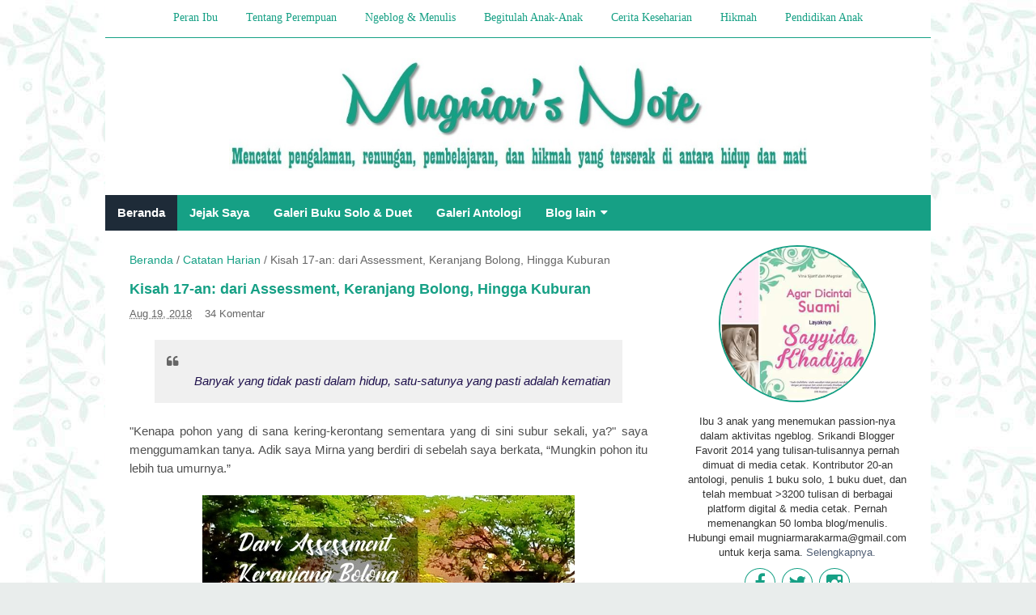

--- FILE ---
content_type: text/html; charset=UTF-8
request_url: https://www.mugniar.com/2018/08/dari-assessment-keranjang-bolong-hingga-kuburan.html?showComment=1535097194161
body_size: 40928
content:
<!DOCTYPE html>
<html dir='ltr' xmlns='http://www.w3.org/1999/xhtml' xmlns:b='http://www.google.com/2005/gml/b' xmlns:data='http://www.google.com/2005/gml/data' xmlns:expr='http://www.google.com/2005/gml/expr'>
<script async='async' crossorigin='anonymous' src='https://pagead2.googlesyndication.com/pagead/js/adsbygoogle.js?client=ca-pub-1730136902146185'></script>
<head>
<link href='https://www.blogger.com/static/v1/widgets/335934321-css_bundle_v2.css' rel='stylesheet' type='text/css'/>

  <!-- Google Tag Manager -->
<script>(function(w,d,s,l,i){w[l]=w[l]||[];w[l].push({'gtm.start':
new Date().getTime(),event:'gtm.js'});var f=d.getElementsByTagName(s)[0],
j=d.createElement(s),dl=l!='dataLayer'?'&l='+l:'';j.async=true;j.src=
'https://www.googletagmanager.com/gtm.js?id='+i+dl;f.parentNode.insertBefore(j,f);
})(window,document,'script','dataLayer','GTM-T72Q57P');</script>
<!-- End Google Tag Manager -->
  
  <!-- [ Twitter card meta tag ] -->
<meta content='Mugniar | Mamak Blogger Makassar' name='twitter:site'/>
<meta content='Kisah 17-an: dari Assessment, Keranjang Bolong, Hingga Kuburan' name='twitter:title'/>
<meta content='Silakan baca artikel Kisah 17-an: dari Assessment, Keranjang Bolong, Hingga Kuburan ini selengkapnya di Mugniar | Mamak Blogger Makassar' name='twitter:description'/>
<meta content='https://blogger.googleusercontent.com/img/b/R29vZ2xl/AVvXsEjkz24vOfyQAB2qgHWJ02hM-iDCVyqF2527llTOEzNk9ctKRgCK-HXYuSF_DJm5FvByi3hDiSs2Og_lTAMchqtj41QUmi6d0eFd8xtj4W0v3f6R33xbppsOu7G15EcIkElH9MciqvZb9oI/s1600/Judul+2.jpg' name='twitter:image:src'/>
<meta content='summary_large_image' name='twitter:card'/>
<meta content='@Mugniar' name='twitter:creator'/>
<!--[if lt IE 9]> <script src="http://html5shiv.googlecode.com/svn/trunk/html5.js"> </script> <![endif]-->
<meta content='0rKrJ-jAOUNv7FKJinrWsZzSn98sQo8lF_KSZwaV8d0' name='google-site-verification'/>
<meta content='' name='alexaVerifyID'/>
<meta content='width=device-width,initial-scale=1,minimum-scale=1,maximum-scale=1' name='viewport'/>
<meta content='text/html;charset=UTF-8' http-equiv='Content-Type'/>
<meta content='IE=edge,chrome=1' http-equiv='X-UA-Compatible'/>
<meta content='text/html; charset=UTF-8' http-equiv='Content-Type'/>
<meta content='blogger' name='generator'/>
<link href='https://www.mugniar.com/favicon.ico' rel='icon' type='image/x-icon'/>
<link href='https://www.mugniar.com/2018/08/dari-assessment-keranjang-bolong-hingga-kuburan.html' rel='canonical'/>
<link rel="alternate" type="application/atom+xml" title="Mugniar | Mamak Blogger Makassar - Atom" href="https://www.mugniar.com/feeds/posts/default" />
<link rel="alternate" type="application/rss+xml" title="Mugniar | Mamak Blogger Makassar - RSS" href="https://www.mugniar.com/feeds/posts/default?alt=rss" />
<link rel="service.post" type="application/atom+xml" title="Mugniar | Mamak Blogger Makassar - Atom" href="https://www.blogger.com/feeds/8842159002921197919/posts/default" />

<link rel="alternate" type="application/atom+xml" title="Mugniar | Mamak Blogger Makassar - Atom" href="https://www.mugniar.com/feeds/2417825877792145880/comments/default" />
<!--Can't find substitution for tag [blog.ieCssRetrofitLinks]-->
<link href='https://blogger.googleusercontent.com/img/b/R29vZ2xl/AVvXsEjkz24vOfyQAB2qgHWJ02hM-iDCVyqF2527llTOEzNk9ctKRgCK-HXYuSF_DJm5FvByi3hDiSs2Og_lTAMchqtj41QUmi6d0eFd8xtj4W0v3f6R33xbppsOu7G15EcIkElH9MciqvZb9oI/s1600/Judul+2.jpg' rel='image_src'/>
<meta content='https://www.mugniar.com/2018/08/dari-assessment-keranjang-bolong-hingga-kuburan.html' property='og:url'/>
<meta content='Kisah 17-an: dari Assessment, Keranjang Bolong, Hingga Kuburan' property='og:title'/>
<meta content='Blog Mamak Blogger Makassar, berisi reportase, review, keluarga, anak, kehidupan, parenting, tips menulis, tips ngeblog' property='og:description'/>
<meta content='https://blogger.googleusercontent.com/img/b/R29vZ2xl/AVvXsEjkz24vOfyQAB2qgHWJ02hM-iDCVyqF2527llTOEzNk9ctKRgCK-HXYuSF_DJm5FvByi3hDiSs2Og_lTAMchqtj41QUmi6d0eFd8xtj4W0v3f6R33xbppsOu7G15EcIkElH9MciqvZb9oI/w1200-h630-p-k-no-nu/Judul+2.jpg' property='og:image'/>
<!-- Meta Tag -->
<meta content='Kisah 17-an: dari Assessment, Keranjang Bolong, Hingga Kuburan' name='keywords'/>
<!-- Title Tag -->
<title>Kisah 17-an: dari Assessment, Keranjang Bolong, Hingga Kuburan | Mugniar | Mamak Blogger Makassar</title>
<link href="//fonts.googleapis.com/css?family=Fjalla+One" rel="stylesheet" type="text/css">
<link href='//maxcdn.bootstrapcdn.com/font-awesome/4.2.0/css/font-awesome.min.css' rel='stylesheet'/>
<style id='page-skin-1' type='text/css'><!--
/*
/*
-----------------------------------
Blogger Template Style
Name:     Evo Magz Template
URL:      http://www.mas-sugeng.com
----------------------------------- */
/**
* Eric Meyer&#39;s Reset CSS v2.0 (http://meyerweb.com/eric/tools/css/reset/)
* http://cssreset.com
*/
html,body,div,span,applet,object,iframe,h1,h2,h3,h4,h5,h6,p,blockquote,pre,a,abbr,acronym,address,big,cite,code,del,dfn,em,img,ins,kbd,q,s,samp,small,strike,strong,sub,sup,tt,var,b,u,i,center,dl,dt,dd,ol,ul,li,fieldset,form,label,legend,table,caption,tbody,tfoot,thead,tr,th,td,article,aside,canvas,details,embed,figure,figcaption,footer,header,hgroup,menu,nav,output,ruby,section,summary,time,mark,audio,video{margin:0;padding:0;border:0;font-size:100%;font:inherit;vertical-align:baseline;}
/* HTML5 display-role reset for older browsers */
article,aside,details,figcaption,figure,footer,header,hgroup,menu,nav,section{display:block;}body{line-height:1;display:block;}*{margin:0;padding:0;}html{display:block;}ol,ul{list-style:none;}blockquote,q{quotes:none;}blockquote:before,blockquote:after,q:before,q:after{content:&#39;&#39;;content:none;}table{border-collapse:collapse;border-spacing:0;}
/* FRAMEWORK */
.navbar,.post-feeds,.feed-links{display:none;
}
.section,.widget{margin:0 0 0 0;padding:0 0 0 0;
}
strong,b{font-weight:bold;
}
cite,em,i{font-style:italic;
}
a:link{color:#16a085;text-decoration:none;outline:none;transition:all 0.25s;-moz-transition:all 0.25s;-webkit-transition:all 0.25s;
}
a:visited{color:#16a085;text-decoration:none;
}
a:hover{color:#4f5d73;text-decoration:none;
}
a img{border:none;border-width:0;outline:none;
}
sup,sub{vertical-align:baseline;position:relative;top:-.4em;font-size:86%;
}
sub{top:.4em;}small{font-size:86%;
}
kbd{font-size:80%;border:1px solid #999;padding:2px 5px;border-bottom-width:2px;border-radius:3px;
}
mark{background-color:#ffce00;color:black;
}
p,blockquote,pre,table,figure,hr,form,ol,ul,dl{margin:1.5em 0;
}
hr{height:1px;border:none;background-color:#666;
}
/* heading */
h1,h2,h3,h4,h5,h6{font-weight:bold;line-height:normal;margin:0 0 0.6em;
}
h1{font-size:200%
}
h2{font-size:130%
}
h3{font-size:160%
}
h4{font-size:140%
}
h5{font-size:120%
}
h6{font-size:100%
}
/* list */
ol,ul,dl{margin:.5em 0em .5em 3em
}
ol{list-style:decimal outside
}
ul{list-style:disc outside
}
li{margin:.5em 0
}
dt{font-weight:bold
}
dd{margin:0 0 .5em 2em
}
/* form */
input,button,select,textarea{font:inherit;font-size:100%;line-height:normal;vertical-align:baseline;
}
textarea{display:block;-webkit-box-sizing:border-box;-moz-box-sizing:border-box;box-sizing:border-box;
}
/* code blockquote */
pre,code{font-family:"Courier New",Courier,Monospace;color:inherit;
}
pre{white-space:pre;word-wrap:normal;overflow:auto;
}
blockquote{background:#f0f0f0;margin-left:2em;margin-right:2em;padding:1em 1em;font-style:italic;font-size:110%;
}
blockquote:before {
content: "\f10d";
font-family: FontAwesome;
font-style: normal;
font-weight: normal;
text-decoration: inherit;
padding-right:4px;
color:#666;
}
/* blockquote:after{
content: "\f10e";
font-family: FontAwesome;
font-style: normal;
font-weight: normal;
text-decoration: inherit;
padding-left:4px;
} */
/* table */
.post-body table[border=&quot;1&quot;] th, .post-body table[border=&quot;1&quot;] td, .post-body table[border=&quot;1&quot;] caption{border:1px solid;padding:.2em .5em;text-align:left;vertical-align:top;
}
.post-body table.tr-caption-container {border:1px solid #16a085;
}
.post-body th{font-weight:bold;
}
.post-body table[border=&quot;1&quot;] caption{border:none;font-style:italic;
}
.post-body table{
}
.post-body td, .post-body th{vertical-align:top;text-align:left;font-size:13px;padding:3px 5px;border:1px solid #16a085;
}
.post-body th{background:#f0f0f0;
}
.post-body table.tr-caption-container td {border:none;padding:8px;
}
.post-body table.tr-caption-container {max-width:100%;height:auto;}
.post-body table.tr-caption-container img, .post-body img {max-width:100%;height:auto;
}
.post-body td.tr-caption {color:#666;font-size:80%;padding:0px 8px 8px !important;
}
img {
max-width:100%;
height:auto;
border:0;
}
table {
max-width:100%;
}
body#layout #wrapper, body#layout .post-container, body#layout .sidebar-container {
padding:0 0 0 0;
}
body#layout #header-wrapper {
margin-top:60px;
}
body#layout .panel {
float:left;
width:79px;
}
.clear {
clear:both;
}
.clear:after {
visibility:hidden;
display:block;
font-size:0;
content:" ";
clear:both;
height:0;
}
body {
background:url("https://blogger.googleusercontent.com/img/b/R29vZ2xl/AVvXsEhDjSD1DpVkruIl8ojfyutDo3M3Ba9E1rJ572qqBnODCgMBuIEteBS5B8ZtCEHc4A28rWSyv7GwOjJNNcuAP03EBrPRGPgkBBQc9mxea1RpZtdnR6pV9YKJztDFdaEyiLcZevx77q5N-ftQ/s1600/bgbunda.jpg") repeat fixed #e9edec;
margin:0 0 0 0;
padding:0 0 0 0;
color:#333333;
font:14px Arial,sans-serif;
text-align:left;
}
/* WRAPPER */
#wrapper {
background:#fff;
max-width:1020px;
margin:0px auto;
overflow:hidden;
}
/* NAVIGATION MENU */
.menu {
font:12px Arial,sans-serif;
padding:0 0;
background:white;
margin:0 auto;
height:46px;
overflow:hidden;
border-bottom: 1px solid #16a085;
}
.nav-menu {
list-style-type:none;
margin:0 0 0 0;
padding:0 0 0 0;
text-align: center;
}
.nav-menu li {
display:inline-block;
line-height:38px;
margin:0 0 0 0;
padding:0 0 0 0;
font-family: tahoma;
}
.nav-menu li a {
background:white;
color:#16a085;
display:block;
padding:3px 16px;
font-size: 14px;
}
.nav-menu li a:hover {
text-decoration: none;
color: #888;
}
ul.nav-social {
height:38px;
margin: 6px 0px 0px 9px;
padding:0 0;
float:left;
}
ul.nav-social li {
display:inline-block;
list-style-type:none;
float:right;
margin:0 0;
padding:0 0;
border-right:none;
border-left:1px solid #16a085;
}
ul.nav-social li a {
display:inline-block;
line-height:38px;
height:38px;
padding:0 8px;
margin:0 0 0 0;
}
ul.nav-social li a i {
line-height:38px;
}
ul.nav-social li a:hover {
background:#3B5A9B;
}
/* HEADER WRAPPER */
#header-wrapper {
margin:0 auto;
overflow:hidden;
}
.header {
max-width:px;
margin: auto;
}
.header h1.title,.header p.title {
font:normal bold 24px Fjalla One, Arial, Helvetica, sans-serif;
margin:0 0 0 0;
}
.header .description {
color:#555555;
}
.header a {
color:#333333;
}
.header a:hover {
color:#999;
}
.header img {
display:block;
margin: auto;
width: 70%;
padding: 25px 0px 30px 0px;
}
.header-right {
float:right;
padding:0;
overflow:hidden;
margin:15px 0;
width:72.8%;
max-width:728px;
display:none;
}
.header-right img {
display:block;
}
/* NAVIGATION MENU 2 */
.toggleMenu {
display:none;
padding:0 10px;
height:44px;
line-height:41px;
color: #fff !important;
font-size: 25px;
}
#nav {
font: 12px/48px Arial,sans-serif;
background:#16a085;
height:44px;
line-height:44px;
text-align: left;
display: inline-block;
width: 100%;
}
.nav-menu2 {
background:#0d1721
list-style: none;
margin:0 0 0 0;
*zoom: 1;
float:left;
font-size: 15px;
font-weight: bold;
list-style: none outside none;
}
.nav-menu2:before,
.nav-menu2:after {
content: " ";
display: table;
}
.nav-menu2:after {
clear: both;
}
.nav-menu2 ul {
list-style: none;
margin:0 0 0 0;
width:12em;
}
.nav-menu2 a {
display:block;
padding:0 15px;
}
.nav-menu2 li {
position: relative;
margin:0 0;
}
.nav-menu2 > li {
float: left;
}
.nav-menu2 > li > a {
display: block;
height:44px;
line-height:44px;
color:white;
background:#16a085;
text-align: left;
font-family: Arial,sans-serif;
}
.nav-menu2 > li > a.active {
background:#1e2b38;
}
.nav-menu2 > li:hover > a {
background:#1e2b38;
}
.nav-menu2 li ul {
font-family: Arial,sans-serif;
background:#fff;
display:block;
position:absolute;
left:0;
z-index:10;
visibility:hidden;
opacity:0;
-webkit-transition:all .25s ease-out;
-moz-transition:all .25s ease-out;
-ms-transition:all .25s ease-out;
-o-transition:all .25s ease-out;
transition:all .25s ease-out;
box-shadow:0 0 2px rgba(0,0,0,0.2);
}
.nav-menu2 li li ul {
left:100%;
top:-1px;
}
.nav-menu2 > li.hover > ul {
visibility:visible;
opacity:10;
}
.nav-menu2 > li > ul:before {
width:0px;
height:0px;
position:absolute;
bottom:100%;
left:20px;
border-width:8px;
border-style:solid;
border-color:transparent transparent #fff transparent;
display:block;
}
.nav-menu2 li li.hover ul {
visibility:visible;
opacity:10;
}
.nav-menu2 li li a {
display: block;
color:white;
position: relative;
z-index:100;
line-height:42px;
background: #1e2b38;
text-align: left;
}
.nav-menu2 li li a:hover {
background:#363f47;
}
.nav-menu2 li li li a {
background: #1e2b38;
z-index:20;
color:white;
}
.nav-menu2 li .parent:after {
content: "\f0d7";
font-family: FontAwesome;
font-style: normal;
font-weight: normal;
text-decoration: inherit;
padding-left:6px;
}
#search-form {
float:right;
margin:0 0;
width:100%;
}
#search-form table {
width:100%;
margin:0 0 0 0;
}
#search-form td.search-box {
padding-right:30px;
}
#search-form input#search-box[type="text"] {
height:26px;
line-height:26px;
margin:5px 0 5px 30px;
padding:0 10px;
width:99%;
color:#808791;
border:none;
}
#search-form input#search-button[type="submit"] {
font-family: FontAwesome;
background:#0b997d;
color:#808791;
height:25px;
line-height:26px;
margin:10px 10px 5px -7px;
padding:0 4px;
border:none;
outline:none;
transition:all 0.25s;
-moz-transition:all 0.25s;
-webkit-transition:all 0.25s;
background: #fff;
}
#search-form input#search-button[type="submit"]:hover{
cursor:pointer;
}
#search-form input#search-box[type="text"]:focus {
background:#fff;
outline:none;
}
/* CONTENT WRAPPER */
#content-wrapper {
}
.largebanner {
background:#fff;
border-right:1px solid #16a085;
border-bottom:1px solid #16a085;
border-left:1px solid #16a085;
}
.largebanner .widget {
padding:15px 14px;
overflow:hidden;
}
.largebanner img, .largebanner iframe{
display:block;
max-width:100%;
border:none;
overflow:hidden;
}
/* POST WRAPPER */
#post-wrapper {
background:transparent;
float:left;
width:70%;
max-width:700px;
margin:0 0 10px;
}
.post-container {
padding:15px 15px 0px 30px;
}
.breadcrumbs {
font: 14px Arial,sans-serif;
color:#666;
padding:10px 0px 10px 0px;
margin:0 0 8px;
background:none;
}
.breadcrumbs a {
color:#16a085;
}
.breadcrumbs a:hover {
text-decoration: underline;
}
.post {
background:#fff;
border:0px solid #16a085;
margin:0 0 8px;
padding-right:15px;
color: rgb(80, 80, 80);
padding-bottom: 15px;
}
.post-body {
line-height:1.6em;
}
h2.post-title, h1.post-title {
font-family: Arial;
font-size: 18px;
}
h2.post-title a, h1.post-title a, h2.post-title, h1.post-title {
color:#16a085;
}
h2.post-title a:hover, h1.post-title a:hover {
color:#4f5d73;
}
.img-thumbnail {
background:#fbfbfb url(https://blogger.googleusercontent.com/img/b/R29vZ2xl/AVvXsEippWfMrNkhYNwtPz_T7nn6UM5Dl2c-MsBFoEfkp7IWWO2E1slQ6UbPA_6D7XGyUqRjendPjwJgnD7UAhKJPPYvkwUkv0LZVTAfgdjSRedS4iLD2OGKHSYqILFYJhUmJXLGpzobX7v-FiEg/w200-c-h140/no-image.png) no-repeat center center;
position:relative;
float:left;
width:220px;
height:170px;
margin:0px 20px 0px 0px;
border-style: solid;
border-width: 1px;
border-color: #d5d5d5;
box-shadow: 2px 2px rgba(0, 0, 0, 0.055);
padding: 4px;
}
.img-thumbnail img {
width:220px;
height:170px;
}
span.rollover {
-o-transition:all 1s;
-moz-transition:all 1s;
-webkit-transition:all 1s;
background:#fff;
cursor: pointer;
position: absolute;
top:0;
right:0;
bottom:0;
left:0;
z-index: 1;
opacity: 0;
}
span.rollover:before {
content:"";
position: absolute;
}
span.rollover:hover {
opacity: .2;
-o-transition:all 1s;
-moz-transition:all 1s;
-webkit-transition:all 1s;
}
.post-info {
background:transparent;
margin:0 0 12px;
color:#666;
font-size:13px;
}
.post-info a {
display:inline-block;
color:#666;
}
.post-info a:hover  {
text-decoration: underline;
}
.author-info, .time-info, .comment-info, .label-info, .review-info {
margin-right:12px;
display:inline;
}
a.readmore {
display: none;
color:#666666;
font-size:13px;
padding-top: 10px;
}
a.readmore:hover  {
color:#666666;
text-decoration: underline;
}
span.blog-admin, span.pid-130050303 {display: none;}
/* Page Navigation */
#blog-pager {
margin: -5px 0 10px;
clear:both !important;
padding:0 0;
font-size:12px;
font-weight:normal;
}
a.home-link, #blog-pager-newer-link a, #blog-pager-older-link a {
background-color:#ffffff;
border: 1px solid #ddd;
padding:0px 12px;
line-height:28px;
color:#333;
}
#blog-pager-newer-link a {
float:left;
display:block;
}
#blog-pager-older-link a {
float:right;
display:block;
}
a.home-link {
display:inline-block;
}
#blog-pager-older-link a:hover, #blog-pager-newer-link a:hover, a.home-link:hover {
border: 1px solid #aaa;
}
/* acak */
#BlogArchive1_ArchiveMenu {padding: 11px 11px 11px 6px;
width: 100%;}
/* Page Navigation */
.pagenavi {
clear:both;
margin:-5px 0 10px;
text-align:center;
font-size:11px;
font-weight:bold;
}
.pagenavi span,.pagenavi a {
padding:6px 10px;
margin-right:3px;
display:inline-block;
color:#333;
background-color:#ffffff;
border: 1px solid #ddd;
}
.pagenavi .current, .pagenavi .pages, .pagenavi a:hover {
border: 1px solid #aaa;
}
.pagenavi .pages {
display:none;
}
/* SIDEBAR WRAPPER */
#sidebar-wrapper {
background:transparent;
float:right;
width:30%;
max-width:300px;
margin:0 auto;
}
.sidebar-container {
padding:15px 30px 0px 0px;
}
.sidebar-container a {
color:#4f5d73;
}
.sidebar-container a:hover  {
color:#16a085;
}
.sidebar h2, .panel h2 {
font:bold 16px Arial,sans-serif;
color:#16a085;
margin:0 0 10px 0;
padding:10px 0px 10px 0px;
position:relative;
background: none;
text-shadow: 0px 1px 1px #fff;
}
.sidebar .widget {
margin:0 0 9px;
clear:both;
background: #fff;
}
.sidebar ul, .sidebar ol {
list-style-type:none;
margin:0 0 0 0;
padding:0 0 0 0;
}
.sidebar li {
margin:5px 0;
padding:0 0 0 0;
}
/* Recent Post */
.recent-post-title, .recent-post-title-blog {
margin:0 0 9px;
padding:0;
position:relative;
background:url("https://lh3.googleusercontent.com/blogger_img_proxy/AEn0k_vy9rKF-IIQ0irXAlvt9vnl-gzhyMx_QnnzvLypdsF3PbGI3LAAjYuXIqWpB61sJ-4hMIoG1jnMGfvBlRULfLFHY-3DiijM4QM-DTXWvdb-S2LuH0BvN-mhH55bmeoYigsjDu1fnRwuBMCddZiy=s0-d") no-repeat scroll 100% 0px rgb(35, 174, 209);
}
.recent-post-title h2, .recent-post-title-blog h2 {
font:normal bold 14px Arial, sans-serif;
height:26x;
line-height:26px;
padding: 3px 10px;
margin: 9px 0 9px 9px;
display:inline-block;
transition:all 0.25s;-moz-transition:all 0.25s;-webkit-transition:all 0.25s;
z-index: 9;
float: right;
}
.recent-post-title h2 {
background:#16a085;
}
.recent-post-title-blog h2 {
background:#222;
}
.recent-post-title h2:hover, .recent-post-title-blog h2:hover {
text-decoration: underline;
color:#fff;
}
.recent-post-title h2 a, .recent-post-title-blog h2 a  {
color:#fff;
}
.recent-post-title h2 a:after, .recent-post-title-blog h2 a:after {
font-style: normal;
font-weight: normal;
text-decoration: inherit;
padding-left:6px;
}
.recent-post-one-thumb {
float:left;
width:50%;
margin:0 0;
}
.recent-post-one-thumb .widget {
padding:3px 9px 15px;
}
.recent-post-one-thumb .widget-content {
background:#ffffff;
border:1px solid #16a085;
padding: 9px;
padding-top: 0px;
}
.recent-post-one-thumb ul {
list-style-type:none;
margin:0 0 0 0;
padding:0 0 0 0;
}
/* Recent Post */
ul.rp_thumbs {
margin:0 0 0 0;
}
ul.rp_thumbs li {
font-size:12px;
min-height:68px;
margin:0 0 8px;
padding:0 0 8px;
border-bottom:1px dotted #16a085;
}
ul.rp_thumbs .rp_thumb {
position:relative;
background:#fbfbfb;
margin:3px 0 10px 0;
width:100%;
height:0;
padding-bottom:46%;
overflow:hidden;
}
ul.rp_thumbs .rp_thumb img {
height:auto;
width:100%;
}
ul.rp_thumbs2 {
font-size:13px;
}
ul.rp_thumbs2 li {
padding:0 0;
min-height:66px;
font-size:11px;
margin: 0 0 8px;
padding: 0 0 8px;
border-bottom:1px dotted #16a085;
}
ul.rp_thumbs2 .rp_thumb2 {
background:#fbfbfb;
float:left;
margin:3px 8px 0 0;
height:60px;
width:60px;
border-style: solid;
border-width: 1px;
border-color: #d5d5d5;
box-shadow: 2px 2px rgba(0, 0, 0, 0.055);
}
ul.rp_thumbs2 li:last-child {
border-bottom:none;
padding-bottom:0px;
margin-bottom:0px;
}
ul.rp_thumbs2 .rp_thumb2 img {
height:60px;
width:60px;
}
span.rp_title {
font-family: arial;
display:block;
margin:0 0 5px;
line-height:1.4em;
font-size: 15px;
font-weight: bold;
}
span.rp_title2 {
font-size:14px;
}
span.rp_summary {
display:block;
margin:6px 0 0;
color:#666;
}
span.rp_meta {
background:transparent;
display:block;
font-size:11px;
color:#666;
}
span.rp_meta a {
color:#666 !important;
display:inline-block;
}
span.rp_meta_date, span.rp_meta_comment, span.rp_meta_more  {
display:inline-block;
margin-right:8px;
}
span.rp_meta_date:before {
content: "\f017";
font-family: FontAwesome;
font-style: normal;
font-weight: normal;
text-decoration: inherit;
padding-right:4px;
}
span.rp_meta_comment:before  {
content: "\f0e6";
font-family: FontAwesome;
font-style: normal;
font-weight: normal;
text-decoration: inherit;
padding-right:4px;
}
span.rp_meta_more:before {
text-decoration: inherit;
padding-right:4px;
}
ul.rp_thumbs2 li a, ul.rp_thumbs li a {
color:#16a085;
}
ul.rp_thumbs2 li a:hover {
color:#4f5d73;
}
ul.rp_thumbs li a:hover {
color:#4f5d73;
}
/* BOTTOMBAR */
#bottombar {
overflow:hidden;
margin:0 auto;
padding:15px;
color:#fff;
font-size: 13px;
margin-top: 40px;
}
#bottombar .left {
float:left;
width:34%;
}
#bottombar .center {
float:left;
width:34%;
}
#bottombar .right {
float:right;
width:32%;
}
#bottombar .left .widget, #bottombar .center .widget {
margin:0 15px 15px 0;
clear:both;
}
#bottombar .right .widget {
margin:0 0 15px 0;
clear:both;
}
#bottombar h2 {
font:normal bold 13px Arial, sans-serif;
margin:0 0 10px 0;
padding:6px 0;
border-bottom:2px solid #555;
text-transform:uppercase;
position:relative;
color:#eee;
}
#bottombar h2:after {
content:" ";
width:90px;
height:0px;
position:absolute;
left:0;
}
#bottombar ul, #bottombar ol {
list-style-type:none;
margin:0 0 0 0;
padding:0 0 0 0;
}
#bottombar li {
margin:5px 0;
padding:0 0 0 0;
}
#bottombar ul li:before {
color:#eee !important;
}
#bottombar a {
color:#ddd;
}
/* FOOTER */
#footer-wrapper {
background:#1e2b38;
margin:0 auto;
padding:6px 5px;
overflow:hidden;
color:#fff;
font-size:13px;
}
.footer-left {
float:left;
margin:10px;
}
.footer-right {
float:right;
margin:3px 10px 0px 0px;
}
#footer-wrapper a {
color:#fff;
}
#footer-wrapper a:hover {
color:#999;
text-decoration: underline;
}
/* CUSTOM WIDGET */
.widget ul {
line-height:1.4em;
}
/* Tab Menu */
.set, .panel {
margin: 0 0;
background: #fff;
}
.tabs .panel {
padding:0 0;
}
.tabs-menu {
border-bottom:3px solid #16a085;
padding: 0 0;
margin:0 0;
}
.tabs-menu li {
font:normal bold 12px Arial, sans-serif;
display: inline-block;
*display: inline;
zoom: 1;
margin: 0px;
padding:10px;
background:#e6e6e6;
border:1px solid #16a085;
border-bottom:none !important;
color:#333;
cursor:pointer;
position:relative;
}
.tabs-menu .active-tab {
background:#16a085;
border:1px solid #16a085;
border-bottom:none !important;
color:#fff;
}
.tabs-content {
padding:10px 0;
}
.tabs-content .widget li {
float:none !important;
margin:0px 0;
}
.tabs-content .widget ul {
overflow:visible;
}
/* label */
.label-size-1,.label-size-2,.label-size-3,.label-size-4,.label-size-5 {
font-size:100%;
filter:alpha(100);
opacity:10
}
.cloud-label-widget-content{
text-align:left
}
.label-size {
background:#16a085;
display:block;
float:left;
margin:0 3px 3px 0;
color:#fff;
font-size:11px;
padding: 3px;
}
.label-size a,.label-size span{
display:inline-block;
color:#fff !important;
padding:6px 8px;
font-weight:bold;
}
.label-size:hover {
background:-moz-linear-gradient(center bottom , #1b70b1 1%, #16a085);
background:-webkit-gradient(linear,50% 100%,50% 0,color-stop(1%,#1b70b1),color-stop(100%,#16a085));
}
.label-count {
white-space:nowrap;
padding-right:3px;
margin-left:-3px;
background:#333;
color:#fff !important;
}
.label-size {
line-height:1.2
}
/* ==== Related Post Widget Start ==== */
.related-post {
margin:6px 0 0;
border-top:1px solid #f0f0f0;
padding:6px 0 0;
}
.related-post h4 {
font-size:14px;
margin:0 0 .5em;
}
.related-post-style-2 {
margin:0 0 0 0 !important;
padding:0 0 0 0 !important;
list-style:none;
}
.related-post-style-2 li {
margin:0 0 0 0;
padding:0 0 0 0;
}
.related-post-style-2 li {
padding:5px 0 !important;
border-top:1px solid #eee;
overflow:hidden;
}
.related-post-style-2 li:first-child {border-top:none}
.related-post-style-2 .related-post-item-thumbnail {
width:60px;
height:60px;
max-width:none;
max-height:none;
background-color:transparent;
border:none;
padding:0;
float:left;
margin:2px 8px 0 0;
}
.related-post-style-2 .related-post-item-title {
font:normal normal bold 15px Arial,sans-serif;
}
.related-post-style-2 .related-post-item-summary {
display:block;
overflow:hidden;
}
.related-post-style-2 .related-post-item-more {}
/*Popular Posts*/
.popular-posts ul{padding-left:0px;}
.popular-posts ul li {
list-style-type: none;
margin: 0px 5px 0px;
padding: 10px 5px 10px 10px !important;
border-bottom: 1px #cccccc dotted;
background: url("https://blogger.googleusercontent.com/img/b/R29vZ2xl/AVvXsEgQ8kc6GMQN6BdwYtNfAqN3ALH5vlC_TdSJAfF8LW3QHrHoyVfm3dgiRpJT5lj6FIuiFXmwZp4FZEW74C70jpMwKQ-KBPWPY7HPLUcjINRgEK9lL3I8emEXa-GxU4J3xC4LHHXr-ricdCpE/s1600/wl-richoku.png") no-repeat scroll left 16px transparent;
}
.popular-posts ul li:hover {
background: none;
background: url("https://blogger.googleusercontent.com/img/b/R29vZ2xl/AVvXsEgQ8kc6GMQN6BdwYtNfAqN3ALH5vlC_TdSJAfF8LW3QHrHoyVfm3dgiRpJT5lj6FIuiFXmwZp4FZEW74C70jpMwKQ-KBPWPY7HPLUcjINRgEK9lL3I8emEXa-GxU4J3xC4LHHXr-ricdCpE/s1600/wl-richoku.png") no-repeat scroll left 16px transparent;
.popular-posts ul li:hover;
}
.popular-posts ul li a:hover {
text-decoration:none;
}
/* error and search */
.status-msg-wrap {
font-size:120%;
font-weight:bold;
width:100%;
margin:0px auto;
}
.status-msg-body {
padding:20px 2%;
width:96%;
}
.status-msg-border {
border:1px solid #16a085;
opacity:10;
width:auto;
}
.status-msg-bg {
background-color:#fff;
}
.status-msg-hidden {
padding:20px 2%;
}
.tabs-content .widget ul li:before, .sidebar ul li:before, #bottombar ul li:before {
font-style: normal;
font-weight: normal;
text-decoration: inherit;
padding-right:4px;
color:#666;
}
#ArchiveList ul li:before {
content:"" !important;
padding-right:0px !important;
}
.rich-snippet {
padding:10px;
margin:15px 0 0;
border:3px solid #eee;
font-size:12px;
}
/* Acak */
.largebanner, .recent-post-title h2 {
display: none;}
/* Back to top */
#easy-top{background:#16a085;text-align:center;position:fixed;bottom:15px;right:15px;cursor:pointer;width:38px;height:38px;line-height:38px;border-radius:4px;padding:4px;display:none;-webkit-transform:translateZ(0);box-sizing:initial;transition:all .3s ease-out}#easy-top:hover{background:#1e2b38}#easy-top:before,#easy-top:after{-webkit-backface-visibility:hidden;box-sizing:initial;}#easy-top:before{content:'';height:8px;width:8px;display:block;border:3px solid #fff;border-left-width:0;border-bottom-width:0;transform:rotate(-45deg);-webkit-transform:rotate(-45deg);-moz-transform:rotate(-45deg);-o-transform:rotate(-45deg);-ms-transform:rotate(-45deg);position:absolute;top:15px;left:18px}#easy-top:after{content:'';height:16px;width:3px;display:block;background:#fff;position:absolute;top:17px;left:22px}#easy-top:hover:after{border-color:transparent transparent rgba(0,0,0,.9)transparent}
#social_tentang{text-align:center;display:block;clear:both;} #social_tentang ul {display:block;margin:0 auto;padding:0;list-style:none;} #social_tentang li{text-align: center;height: 33px;width: 36px;transition: all 0.6s ease-out 0s;display: inline-block;margin: 0px 2px;border: 1px solid #16a085;} #social_tentang li:hover{color:#eee;cursor:pointer;} #social_tentang li a{color: #16a085;transition: all 0.3s ease-out 0s;font-size: 1.7em;line-height: 36px;display: inline-block;} #social_tentang li:hover a, #social_tentang li a:hover{color:#16a085;} #social_tentang li a span{display:none;} #social_tentang li.facebook,#social_tentang li.twitter,#social_tentang li.googleplus,#social_tentang li.ig{text-align:center;background:none;cursor:pointer;border-radius:50%;} #social_tentang li a.facebook:hover,#social_tentang li a.twitter:hover,#social_tentang li a.googleplus:hover,#social_tentang li a.rss:hover {color:#fff;} #social_tentang li.facebook:hover,#social_tentang li.twitter:hover,#social_tentang li.googleplus:hover,#social_tentang li.ig:hover{background: #1e2b38;border: 1px solid #1e2b38;} #social_tentang li a:hover {color:#fff}
#social_networks{text-align:center;display:block;clear:both;} #social_networks ul {display:block;margin:0 auto;padding:0;list-style:none;} #social_networks li{text-align: center;height: 30px;width: 33px;transition: all 0.6s ease-out 0s;display: inline-block;margin: 0px 2px;} #social_networks li:hover{color:#eee;cursor:pointer;} #social_networks li a{color: #1e2b38;transition: all 0.3s ease-out 0s;font-size: 1.4em;line-height: 30px;display: inline-block;} #social_networks li:hover a, #social_networks li a:hover{color:#16a085;} #social_networks li a span{display:none;} #social_networks li.facebook,#social_networks li.twitter, #social_networks li.instagram,#social_networks li.googleplus,#social_networks li.rss {text-align:center;background:#16a085;cursor:pointer;border-radius:3px;} #social_networks li a.facebook:hover,#social_networks li a.twitter:hover,#social_networks li a.googleplus:hover,#social_networks li a.rss:hover{color:#fff;} #social_networks li.facebook:hover,#social_networks li.twitter:hover,#social_networks li.googleplus:hover,#social_networks li.rss:hover, #social_networks li.instagram:hover{background:#fff;}
/* MEDIA QUERY */
@media only screen and (max-width:1066px){
#wrapper {
margin:0 auto;
}
.footer-left, .footer-right {
float:none;
text-align:center;
}
}
@media only screen and (max-width:768px){
#wrapper {
padding:0 12px;
}
#post-wrapper, #sidebar-wrapper, .nav {
float:none;
width:100%;
max-width:100%
}
.active {
display: block;
}
#search-form {
width:100%;
margin:0 0 0 0 !important;
}
.nav li ul:before {
display:none;
}
.nav > li {
float: none;
overflow:hidden;
}
.nav ul {
display: block;
width: 100%;
float:none;
}
.nav-menu2 li ul {
background:#eee;
border:none;
box-shadow:none;
}
.nav-menu2 li li ul {
background:#f5f5f5;
}
.nav-menu2 > li > a {
background:#16a085;
text-shadow: none;
}
.nav-menu2 li li a:hover {
background:;
}
.nav > li.hover > ul , .nav li li.hover ul {
position: static;
}
#search-form {
width:100%;
background:#1e2b38;
}
#search-form td.search-box {
padding:0 10px !important;
}
#search-form td.search-button {
padding:0 10px;
width:1%;
}
#search-form input#search-box[type="text"] {
margin:0 0 0 0;
}
#search-form input#search-button[type="submit"] {
margin:0 0 0 0;
}
.post-body img {
max-width:90%;
}
.img-thumbnail {
margin:0 9px 0 0;
}
.recent-post-one-thumb .widget {
padding:0 0 9px 0;
}
#recent-post-one-thumb-1 .widget, #recent-post-one-thumb-3 .widget, #recent-post-one-thumb-5 .widget {
padding:0 5px 9px 0;
}
#recent-post-one-thumb-2 .widget, #recent-post-one-thumb-4 .widget, #recent-post-one-thumb-6 .widget {
padding:0 0 9px 5px;
}
.sidebar-container, .post-container {
padding:15px 0 0px;
}
.footer-left, .footer-right {
float:none;
text-align:center;
}
#nav {height:47px}
.nav-menu2 > li > a.active, #nav {border-radius:0px}
.nav-menu2 > li > a.active (background: #16a085;)
}
@media only screen and (max-width:640px){
#wrapper {
padding:0 10px;
}
#post-wrapper, #sidebar-wrapper, #bottombar .left, #bottombar .center, #bottombar .right {
float:none;
width:100%;
max-width:100%
}
.header, .header-right {
margin:10px 0;
}
.sidebar-container, .post-container{
padding:10px 0 0px;
}
.largebanner .widget, #bottombar {
padding:10px;
}
.post, .breadcrumbs {
margin:0 0 10px;
padding:10px;
}
.pagenavi {
margin: 6px 0 10px;
}
.recent-post-one-thumb .widget-content {
padding:10px;
}
#bottombar .left .widget, #bottombar .center .widget, #bottombar .right .widget{
margin:0 0 10px 0;
}
.footer-left, .footer-right {
float:none;
text-align:center;
}
.nav-menu2 > li > a {
text-shadow: none;
}
}
@media only screen and (max-width:480px){
#wrapper {
padding:0 8px;
}
.header, .header-right, .recent-post-one-thumb {
float:none;
width:100%;
max-width:100%
}
.header img {
max-width:160px;
}
.largebanner .widget, #bottombar {
padding:8px;
}
.post, .breadcrumbs {
margin:0 0 8px;
padding:8px;
}
.recent-post-one-thumb .widget-content {
padding:8px;
}
h2.post-title, h1.post-title {
font-size:16px;
}
.img-thumbnail, .img-thumbnail img {
width:120px;
height:90px;
}
.img-thumbnail {
margin:0 8px 0 0;
}
#recent-post-one-thumb-1 .widget, #recent-post-one-thumb-3 .widget,	#recent-post-one-thumb-2 .widget, #recent-post-one-thumb-4 .widget, #recent-post-one-thumb-5 .widget, #recent-post-one-thumb-6 .widget {
padding:0 0 8px 0;
}
.comments .comment-block, .comments .comments-content .inline-thread {
padding:10px !important;
}
.comment .comment-thread.inline-thread .comment {
margin: 0 0 0 0 !important;
}
.footer-left, .footer-right {
float:none;
text-align:center;
}
.nav-menu2 > li > a {
text-shadow: none;
}
}
@media screen and (max-width:320px){
#wrapper {
padding:0 6px;
}
.post, .breadcrumbs {
padding:6px;
}
.recent-post-one-thumb .widget-content {
padding:6px;
}
.img-thumbnail, .img-thumbnail img {
width:100px;
height:80px;
}
.nav-menu2 > li > a {
text-shadow: none;
}
}
.quickedit{
display:none;
}

--></style>
<link href='https://blogger.googleusercontent.com/img/b/R29vZ2xl/AVvXsEhPc_2cUHOywSTeRxSwPWsEaFC1U6ePsg7MLA3qr49XyWmGMTBB3w2NIF6lBVKxbR2-x2fxCFHkyJtqqjucb_OJdnfIk3KrRCNxJaQunaChbABQSLZh3D7S-S_93rHVZw13AZ8wcUhyphenhypheniTuZ/s1600/iconblogbunda-2.png' rel='icon' type='image/x-icon'/>
<style type='text/css'>
/* COMMENT */

.comment-form {
	overflow:hidden;
}
.comments h3 {
	color:rgb(80, 80, 80);
    font: bold 14px Arial,sans-serif;
    padding: 10px 0px 10px 0px;
    line-height: normal;
    font-weight: bold;
    margin: 0px 0px 9px;
}
h4#comment-post-message {
	display:none;
	margin:0 0 0 0;
}
.comments{
	clear:both;
	margin-top:10px;
	margin-bottom:0
}
.comments .comments-content{
	font-size:13px;
	margin-bottom:8px
}
.comments .comments-content .comment-thread ol{
	text-align:left;
	margin:13px 0;
	padding:0
}

.comments .avatar-image-container {
	background:#fff;
	border:1px solid #16a085;
	overflow:hidden;
	padding:6px;
}
.comments .comment-block{
	position:relative;
	background:#fff;
	padding:15px;
	margin-left:60px;
	border:1px solid #16a085;
}
.comments .comments-content .comment-replies{
	margin:8px 0;
	margin-left:60px
}
.comments .comments-content .comment-thread:empty{
	display:none
}
.comments .comment-replybox-single {
	background:#fff;
	padding:0;
	margin:8px 0;
	margin-left:60px
}
.comments .comment-replybox-thread {
	background:#fff;
	margin:8px 0 0 0;
	padding:0;
}


.comments .comments-content .comment{
	margin-bottom:6px;
	padding:0
}
.comments .comments-content .comment:first-child {
	padding:0;
	margin:0
}
.comments .comments-content .comment:last-child {
	padding:0;
	margin:0
}
.comments .comment-thread.inline-thread .comment, .comments .comment-thread.inline-thread .comment:last-child {
	margin:0px 0px 5px 30%
}
.comment .comment-thread.inline-thread .comment:nth-child(6) {
	margin:0px 0px 5px 25%;
}
.comment .comment-thread.inline-thread .comment:nth-child(5) {
	margin:0px 0px 5px 20%;
}
.comment .comment-thread.inline-thread .comment:nth-child(4) {
	margin:0px 0px 5px 15%;
}
.comment .comment-thread.inline-thread .comment:nth-child(3) {
	margin:0px 0px 5px 10%;
}
.comment .comment-thread.inline-thread .comment:nth-child(2) {
	margin:0px 0px 5px 5%;
}
.comment .comment-thread.inline-thread .comment:nth-child(1) {
	margin:0px 0px 5px 0;
}

.comments .comments-content .comment-thread{
	margin:0;
	padding:0
}
.comments .comments-content .inline-thread{
	background:#fff;
	border:1px solid #16a085;
	padding:15px;
	margin:0
}
.comments .comments-content .icon.blog-author {
	display:inline;
}
.comments .comments-content .icon.blog-author:after {
	content:"Admin";
	background:#E73037;
	color:#fff;
	font-size:11px;
	padding:2px 5px;
	border-radius:3px;
}
.comment-header {
	font-size:13px;
}
.comments .comments-content .datetime {
	margin-left: 6px;
}
.comments .comments-content .datetime a {
	color:#888;
}

.comments .comment .comment-actions a {
	display:inline-block;
	color:#333;
	font-weight:bold;
	font-size:10px;
	line-height:15px;
	margin:0px 8px 0 0;
	border-radius: 2px;
	padding: 0px 10px;
	line-height: 20px;
	border: 1px solid rgba(0, 0, 0, 0.1);
}
.comments .continue a {
	color:#333;
	display:inline-block;
	font-size:10px;
}
.comments .comment .comment-actions a:hover, .comments .continue a:hover{
	text-decoration:underline;
}
.pesan-komentar p {
	background:#16a085;
	position:relative;
	color:#fff;
	padding:10px 15px;
	margin:8px;
	font: bold 13px Arial,sans-serif;
}
.pesan-komentar p {
	line-height:normal;
	margin:0 0;
}
.pesan-komentar p:before {
	content:"";
	width:0px;
	height:0px;
	position:absolute;
	top:100%;
	left:30px;
	border-width:10px;
	border-style:solid;
	border-color:#16a085 transparent transparent transparent;
	display:block;
}

</style>
<script src="//ajax.googleapis.com/ajax/libs/jquery/1/jquery.min.js"></script>
<script src='https://ajax.googleapis.com/ajax/libs/jquery/1.10.2/jquery.min.js'></script>
<script type='text/javascript'>
$(function() {
$(".set-1").mtabs();                                
});
</script>
<script>
  (function(i,s,o,g,r,a,m){i['GoogleAnalyticsObject']=r;i[r]=i[r]||function(){
  (i[r].q=i[r].q||[]).push(arguments)},i[r].l=1*new Date();a=s.createElement(o),
  m=s.getElementsByTagName(o)[0];a.async=1;a.src=g;m.parentNode.insertBefore(a,m)
  })(window,document,'script','//www.google-analytics.com/analytics.js','ga');

  ga('create', 'UA-23249004-1', 'auto');
  ga('send', 'pageview');

</script>
<script type='text/javascript'>
snippet_count = 230;

//<![CDATA[
function removeHtmlTag(strx,chop){
if(strx.indexOf("<")!=-1)
{
var snippet = strx.split("<");
for(var i=0;i<snippet.length;i++){
if(snippet[i].indexOf(">")!=-1){
snippet[i] = snippet[i].substring(snippet[i].indexOf(">")+1,snippet[i].length);
}
}
strx = snippet.join("");
}
chop = (chop < strx.length-1) ? chop : strx.length-2;
while(strx.charAt(chop-1)!=' ' && strx.indexOf(' ',chop)!=-1) chop++;
strx = strx.substring(0,chop-1);
return strx+'...';
}
function createSnippet(pID){
var div = document.getElementById(pID);
var summ = snippet_count;
var summary = '<div class="snippets">' + removeHtmlTag(div.innerHTML,summ) + '</div>';
div.innerHTML = summary;
}

//]]>
</script>
<link href='https://www.blogger.com/dyn-css/authorization.css?targetBlogID=8842159002921197919&amp;zx=73bbbf13-0f9b-4682-a193-bc7b3db31e99' media='none' onload='if(media!=&#39;all&#39;)media=&#39;all&#39;' rel='stylesheet'/><noscript><link href='https://www.blogger.com/dyn-css/authorization.css?targetBlogID=8842159002921197919&amp;zx=73bbbf13-0f9b-4682-a193-bc7b3db31e99' rel='stylesheet'/></noscript>
<meta name='google-adsense-platform-account' content='ca-host-pub-1556223355139109'/>
<meta name='google-adsense-platform-domain' content='blogspot.com'/>

<!-- data-ad-client=ca-pub-1730136902146185 -->

</head>
<script type='text/javascript'>var pro_token="IZCFYKmqAHxZqdimwkVDHA==",path="https://widget.profeedr.com";!function(e){var t=e.createElement("script");t.src=path+"/Embed/btn_widget.js",t.async=!0;var a=e.getElementsByTagName("script")[0];a.parentNode.insertBefore(t,a)}(document);</script>
<body class='loading'>

<!-- Google Tag Manager (noscript) -->
<noscript><iframe src="https://www.googletagmanager.com/ns.html?id=GTM-T72Q57P"
height="0" width="0" style="display:none;visibility:hidden"></iframe></noscript>
<!-- End Google Tag Manager (noscript) -->
  <!-- navbar menu start -->
<div class='navbar section' id='navbar'><div class='widget Navbar' data-version='1' id='Navbar1'><script type="text/javascript">
    function setAttributeOnload(object, attribute, val) {
      if(window.addEventListener) {
        window.addEventListener('load',
          function(){ object[attribute] = val; }, false);
      } else {
        window.attachEvent('onload', function(){ object[attribute] = val; });
      }
    }
  </script>
<div id="navbar-iframe-container"></div>
<script type="text/javascript" src="https://apis.google.com/js/platform.js"></script>
<script type="text/javascript">
      gapi.load("gapi.iframes:gapi.iframes.style.bubble", function() {
        if (gapi.iframes && gapi.iframes.getContext) {
          gapi.iframes.getContext().openChild({
              url: 'https://www.blogger.com/navbar/8842159002921197919?po\x3d2417825877792145880\x26origin\x3dhttps://www.mugniar.com',
              where: document.getElementById("navbar-iframe-container"),
              id: "navbar-iframe"
          });
        }
      });
    </script><script type="text/javascript">
(function() {
var script = document.createElement('script');
script.type = 'text/javascript';
script.src = '//pagead2.googlesyndication.com/pagead/js/google_top_exp.js';
var head = document.getElementsByTagName('head')[0];
if (head) {
head.appendChild(script);
}})();
</script>
</div></div>
<!-- navbar menu end -->
<!-- wrapper start -->
<div id='wrapper'>
<div id='nav-wrap'>
<nav class='menu'>
<!-- primary navigation menu start -->
<ul class='nav-menu'>
<li><a href='http://www.mugniar.com/search/label/Memaknai%20peran%20IBU'>Peran Ibu</a></li>
<li><a href='http://www.mugniar.com/search/label/Perempuan'>Tentang Perempuan</a></li>
<li><a href='http://www.mugniar.com/search/label/Blogilis'>Ngeblog & Menulis</a></li>
<li><a href='http://www.mugniar.com/search/label/Namanya%20Juga%20Anak-Anak'>Begitulah Anak-Anak</a></li>
<li><a href='http://www.mugniar.com/search/label/Catatan%20Harian'>Cerita Keseharian</a></li>
<li><a href='http://www.mugniar.com/search/label/Pelita'>Hikmah</a></li>
<li><a href='http://www.mugniar.com/2016/03/pentingnya-orang-tua-dan-pendidikan-tinggi-berkolaborasi-dalam-membentuk-karakter-positif-anak.html'>Pendidikan Anak</a></li>
</ul>
<!-- primary navigation menu end -->
<!-- social media button start -->
<!-- social media button end -->
</nav>
<div class='clear'></div>
</div>
<!-- header wrapper start -->
<header id='header-wrapper'>
<div class='header section' id='header'><div class='widget Header' data-version='1' id='Header1'>
<div id='header-inner'>
<a href='https://www.mugniar.com/' style='display: block'>
<img alt='Mugniar | Mamak Blogger Makassar' height='177px; ' id='Header1_headerimg' src='https://blogger.googleusercontent.com/img/b/R29vZ2xl/AVvXsEiqHOQDRyhhXzAAkVKxDgJ0SFIcWRjIb5nCjXAoGawg4XqJiDQ11ppCw0PlprQlG817R8zeMcD6c9s8ZRzGFyaFaSW2nCx-bGgWlfAOuoJu5zdo9vXSvhJ0F9JeNrPOdUNcsufF0Qd6JeYl/s1600/Header+Blog+Mugniar+-+Copy.jpg' style='display: block' width='909px; '/>
</a>
</div>
</div></div>
<div class='header-right no-items section' id='header-right'></div>
<div class='clear'></div>
</header>
<!-- header wrapper end -->
<nav id='nav'>
<a class='toggleMenu' href='#'><i class='fa fa-list'></i></a>
<!-- secondary navigation menu start -->
<ul class='nav nav-menu2'>
<li><a class='active' href='/' style='display: none;'><font size='5'><i class='fa fa-home'></i></font></a></li>
<li><a class='active' href='/'>Beranda</a></li>
<li><a href='http://www.mugniar.com/p/jejak-blogilis.html'>Jejak Saya</a></li>
<li><a href='http://www.mugniar.com/p/lakon-fragmentaris.html'>Galeri Buku Solo & Duet</a></li>
<li><a href='http://www.mugniar.com/p/galeria-1.html'>Galeri Antologi</a></li>
<li><a href='#'>Blog lain</a>
<ul>
<li><a href='http://www.galeri.mugniar.com'>Galeri</a></li>
<li><a href='http://buku-mugniar.blogspot.com'>Dunia Buku Mugniar</a></li>
<li><a href='http://www.kompasiana.com/mugniar'>Kompasiana</a></li>
</ul>
</li>
</ul>
<!-- secondary navigation menu end -->
</nav>
<div class='clear'></div>
<!-- secondary navigation menu end -->
<!-- content wrapper start -->
<div id='content-wrapper'>
<div class='largebanner no-items section' id='largebanner'></div>
<!-- post wrapper start -->
<div id='post-wrapper'>
<div class='post-container'>
<div class='main section' id='main'><div class='widget Blog' data-version='1' id='Blog1'>
<div class='breadcrumbs'><span itemscope='' itemtype='http://data-vocabulary.org/Breadcrumb'><a href='https://www.mugniar.com/' itemprop='url'><span itemprop='title'>Beranda</span></a></span> / <span itemscope='' itemtype='http://data-vocabulary.org/Breadcrumb'><a href='https://www.mugniar.com/search/label/Catatan%20Harian?&max-results=8' itemprop='url'><span itemprop='title'>Catatan Harian</span></a></span>
 / <span>Kisah 17-an: dari Assessment, Keranjang Bolong, Hingga Kuburan</span>
</div>
<div class='blog-posts hfeed'>
<!--Can't find substitution for tag [defaultAdStart]-->

          <div class="date-outer">
        

          <div class="date-posts">
        
<div class='post-outer'>
<article class='post hentry' itemprop='blogPost' itemscope='itemscope' itemtype='http://schema.org/BlogPosting'>
<meta content='https://blogger.googleusercontent.com/img/b/R29vZ2xl/AVvXsEjkz24vOfyQAB2qgHWJ02hM-iDCVyqF2527llTOEzNk9ctKRgCK-HXYuSF_DJm5FvByi3hDiSs2Og_lTAMchqtj41QUmi6d0eFd8xtj4W0v3f6R33xbppsOu7G15EcIkElH9MciqvZb9oI/s1600/Judul+2.jpg' itemprop='image'/>
<a name='2417825877792145880'></a>
<h1 class='post-title entry-title' itemprop='name'>
<a href='https://www.mugniar.com/2018/08/dari-assessment-keranjang-bolong-hingga-kuburan.html'>Kisah 17-an: dari Assessment, Keranjang Bolong, Hingga Kuburan</a>
</h1>
<div class='post-info'>
<meta content='https://www.mugniar.com/2018/08/dari-assessment-keranjang-bolong-hingga-kuburan.html' itemprop='url'/>
<span class='time-info'>
<i class=''></i>
<abbr class='published updated' itemprop='datePublished' title='2018-08-19T23:20:00+08:00'>Aug 19, 2018</abbr>
</span>
<span class='comment-info'>
<i class=''></i>
<a href='https://www.mugniar.com/2018/08/dari-assessment-keranjang-bolong-hingga-kuburan.html#comment-form' onclick=''>
34 Komentar 
</a>
</span>
</div>
<div class='post-header'>
<div class='post-header-line-1'></div>
</div>
<div class='post-body entry-content' id='post-body-2417825877792145880' itemprop='description articleBody'>
<blockquote class="tr_bq" style="line-height: 150%; margin-bottom: .0001pt; margin-bottom: 0cm; text-align: justify;">
<div style="text-align: right;">
<i style="font-size: 11.5pt;"><span style="color: #20124d;">Banyak yang tidak pasti dalam hidup, satu-satunya yang pasti adalah
kematian</span></i></div>
</blockquote>
<div class="MsoNormal" style="line-height: 150%; margin-bottom: .0001pt; margin-bottom: 0cm; text-align: justify;">
<span style="font-size: 11.5pt; line-height: 150%;"><br /></span>
<span style="font-size: 11.5pt; line-height: 150%;">"Kenapa
pohon yang di sana kering-kerontang sementara yang di sini subur sekali,
ya?" saya menggumamkan tanya. Adik saya Mirna yang berdiri di sebelah saya
berkata, &#8220;Mungkin pohon itu lebih tua umurnya.&#8221;</span></div>
<a name="more"></a><br />
<div class="MsoNormal" style="line-height: 150%; margin-bottom: .0001pt; margin-bottom: 0cm; text-align: justify;">
<span style="font-size: 11.5pt; line-height: 150%;"></span></div>
<div class="separator" style="clear: both; text-align: center;">
<a href="https://blogger.googleusercontent.com/img/b/R29vZ2xl/AVvXsEjkz24vOfyQAB2qgHWJ02hM-iDCVyqF2527llTOEzNk9ctKRgCK-HXYuSF_DJm5FvByi3hDiSs2Og_lTAMchqtj41QUmi6d0eFd8xtj4W0v3f6R33xbppsOu7G15EcIkElH9MciqvZb9oI/s1600/Judul+2.jpg" imageanchor="1" style="margin-left: 1em; margin-right: 1em;"><img border="0" data-original-height="282" data-original-width="460" src="https://blogger.googleusercontent.com/img/b/R29vZ2xl/AVvXsEjkz24vOfyQAB2qgHWJ02hM-iDCVyqF2527llTOEzNk9ctKRgCK-HXYuSF_DJm5FvByi3hDiSs2Og_lTAMchqtj41QUmi6d0eFd8xtj4W0v3f6R33xbppsOu7G15EcIkElH9MciqvZb9oI/s1600/Judul+2.jpg" /></a></div>
<br />
<br />
<o:p></o:p>

<br />
<div class="MsoNormal" style="line-height: 150%; margin-bottom: .0001pt; margin-bottom: 0cm; text-align: justify;">
<span style="font-size: 11.5pt; line-height: 150%;">Entahlah.
Lebih tepat pertanyaan itu menjadi pertanyaan retoris. Saat itu kami berada di
bawah sebuah pohon yang batangnya sangat besar dan tinggi. Pohon tua yang entah
sudah berapa puluh tahun usianya. Sepertinya pohon beringin. Pohon itu sangat
rimbun, dengan cabang yang tumbuh ke banyak arah di atas sana. Ada banyak
tumbuhan jenis pakis-pakisan yang menumpang hidup pada cabangnya.<o:p></o:p></span></div>
<div class="MsoNormal" style="line-height: 150%; margin-bottom: .0001pt; margin-bottom: 0cm; text-align: justify;">
<br /></div>
<div class="MsoNormal" style="background: #E2EFD9; line-height: 150%; margin-bottom: .0001pt; margin-bottom: 0cm; mso-background-themecolor: accent6; mso-background-themetint: 51; text-align: justify;">
<b><span style="font-size: 14.0pt; line-height: 150%;">Berita
Kematian yang Menghentak Itu &#8230;<o:p></o:p></span></b></div>
<div class="MsoNormal" style="line-height: 150%; margin-bottom: .0001pt; margin-bottom: 0cm; text-align: justify;">
<br /></div>
<div class="MsoNormal" style="line-height: 150%; margin-bottom: .0001pt; margin-bottom: 0cm; text-align: justify;">
<span style="font-size: 11.5pt; line-height: 150%;">Tak
pernah kami <span style="mso-spacerun: yes;">&nbsp;</span>(saya dan keluarga besar
Tanawali Daeng Sagala &#8211; Paketjtja Ahmad) menduga akan berada di pekuburan Dadi
ini pada tanggal 18 Agustus 2018 <i>ba&#8217;da </i>zuhur.<o:p></o:p></span></div>
<div class="MsoNormal" style="line-height: 150%; margin-bottom: .0001pt; margin-bottom: 0cm; text-align: justify;">
<br /></div>
<div class="MsoNormal" style="line-height: 150%; margin-bottom: .0001pt; margin-bottom: 0cm; text-align: justify;">
<span style="font-size: 11.5pt; line-height: 150%;">Sehari
sebelumnya kakak sepupu saya &#8211; Kak Duppalepu Jaya tiba-tiba meninggal dunia
usai <i>shalat</i> Jumat. Kematiannya tak terduga karena Kak Epu kondisinya
relatif sehat. Kecuali hari-hari terakhir menjelang kematiannya, dia mengatakan
merasa masuk angin dan dadanya sesak. Setelah kakak sulungnya memintanya ke dokter
barulah dia ke dokter dan menurut pengakuannya, dokter mengatakan dia baik-baik
saja.<o:p></o:p></span></div>
<div class="MsoNormal" style="line-height: 150%; margin-bottom: .0001pt; margin-bottom: 0cm; text-align: justify;">
<span style="font-size: 11.5pt; line-height: 150%;"><br /></span></div>
<div class="separator" style="clear: both; text-align: center;">
</div>
<br />
<div class="separator" style="clear: both; text-align: center;">
<a href="https://blogger.googleusercontent.com/img/b/R29vZ2xl/AVvXsEgvWHVYxouOwzqWDksg86XYIXGkh2Y-_WWUmQW4wHjnpjKzEtJS5LElhId9P6pvu6NmoII7Y7sEzpF04AY9ie6lsSVXZHggevRRkCoFEMuRTiSIz_7xSvWy_wx4OCSDYgNTo6iypzVcnzc/s1600/Kuburan+Dadi+2.jpg" imageanchor="1" style="margin-left: 1em; margin-right: 1em;"><img border="0" data-original-height="587" data-original-width="330" src="https://blogger.googleusercontent.com/img/b/R29vZ2xl/AVvXsEgvWHVYxouOwzqWDksg86XYIXGkh2Y-_WWUmQW4wHjnpjKzEtJS5LElhId9P6pvu6NmoII7Y7sEzpF04AY9ie6lsSVXZHggevRRkCoFEMuRTiSIz_7xSvWy_wx4OCSDYgNTo6iypzVcnzc/s1600/Kuburan+Dadi+2.jpg" /></a></div>
<div class="separator" style="clear: both; text-align: center;">
</div>
<div class="separator" style="clear: both; text-align: center;">
</div>
<div class="MsoNormal" style="line-height: 150%; margin-bottom: .0001pt; margin-bottom: 0cm; text-align: justify;">
<span style="font-size: 11.5pt; line-height: 150%;"><br /></span></div>
<div class="MsoNormal" style="line-height: 150%; margin-bottom: .0001pt; margin-bottom: 0cm; text-align: justify;">
<br /></div>
<div class="MsoNormal" style="line-height: 150%; margin-bottom: .0001pt; margin-bottom: 0cm; text-align: justify;">
<span style="font-size: 11.5pt; line-height: 150%;">Berada
di pekuburan ini juga membuat saya bertanya-tanya sendiri. Di antara sekian
banyak kuburan, yang mana yang penghuninya sedang berbahagia? Siksa kubur apa
yang dialami mereka yang tidak beruntung? Ah, semoga ketika masanya tiba, saya
sudah punya banyak bekal amal baik, </span><span style="font-family: &quot;segoe ui emoji&quot; , sans-serif; font-size: 11.5pt; line-height: 150%;">&#9785;</span><span style="font-size: 11.5pt; line-height: 150%;"><o:p></o:p></span></div>
<div class="MsoNormal" style="line-height: 150%; margin-bottom: .0001pt; margin-bottom: 0cm; text-align: justify;">
<br /></div>
<blockquote class="tr_bq" style="line-height: 150%; margin-bottom: .0001pt; margin-bottom: 0cm; text-align: justify;">
<i><span style="font-size: 11.5pt; line-height: 150%;">Semua
yang ada di bumi itu akan binasa (26). Dan tetaplah kekal Dzat Tuhanmu yang
mempunyai kebesaran dan kemuliaan (27). &#8211; (Q.S Ar-Rahman: 26-27).</span></i></blockquote>
<br />
<div class="MsoNormal" style="line-height: 150%; margin-bottom: .0001pt; margin-bottom: 0cm; text-align: justify;">
<br /></div>
<div class="MsoNormal" style="background: #E2EFD9; line-height: 150%; margin-bottom: .0001pt; margin-bottom: 0cm; mso-background-themecolor: accent6; mso-background-themetint: 51; text-align: justify;">
<b><span style="font-size: 14.0pt; line-height: 150%;">Ketika
Sang <i>Stand up Comedian </i>Itu Berbesar Hati<o:p></o:p></span></b></div>
<div class="MsoNormal" style="line-height: 150%; margin-bottom: .0001pt; margin-bottom: 0cm; text-align: justify;">
<br /></div>
<div class="MsoNormal" style="line-height: 150%; margin-bottom: .0001pt; margin-bottom: 0cm; text-align: justify;">
<span style="font-size: 11.5pt; line-height: 150%;">Pengalaman
di bulan Kemerdekaan yang saya lalui di tahun ini rasanya nano-nano <i>banget</i>.
Dua hari sebelumnya (tanggal 16 Agustus), Abby Onety (sahabat <i>blogger </i>Makassar
yang juga berprofesi sebagai guru di SMA Nasional) <i>mention </i>saya di
status Facebook-nya perihal tindakan <i>stand up comedian </i>Zakakribo yang
melecehkan institusinya dalam sebuah pertunjukan yang dihadiri siswa-siswi SMA
semakassar.<o:p></o:p></span></div>
<div class="MsoNormal" style="line-height: 150%; margin-bottom: .0001pt; margin-bottom: 0cm; text-align: justify;">
<br /></div>
<div class="MsoNormal" style="line-height: 150%; margin-bottom: .0001pt; margin-bottom: 0cm; text-align: justify;">
<span style="font-size: 11.5pt; line-height: 150%;">Nurani
saya yang terganggu mendorong saya membuat status Facebook. Catatan buat saya
dan semuanya untuk tidak seenaknya berbuat seperti itu. Saya mencoba <i>mention
</i>Zaka tapi tak berhasil. Lalu saya buat IG <i>story </i>dan <i>mention </i>dia
dengan menggunakan bahasa yang saya tata diksinya. Tindakan ini terdorong oleh
Ziqiah yang telah lebih dulu me-<i>mention </i>Zaka di IG <i>story</i>. <o:p></o:p></span></div>
<div class="MsoNormal" style="line-height: 150%; margin-bottom: .0001pt; margin-bottom: 0cm; text-align: justify;">
<br /></div>
<table align="center" cellpadding="0" cellspacing="0" class="tr-caption-container" style="margin-left: auto; margin-right: auto; text-align: center;"><tbody>
<tr><td style="text-align: center;"><a href="https://blogger.googleusercontent.com/img/b/R29vZ2xl/AVvXsEjsYV94tqP3wl3_tVSJbWRWZ3ma185V4ycNCZAM1gfTznuDKhy71fe-k4GXZlaHg3LkEAD_kOSV7NIpAIjNWuxFqn18bq6JOffyNaNMgw8qIbc5_REaDcirGZHUe6q0r9lVsI2_coe0jBY/s1600/Status+Zakaribo+%25281%2529.jpg" imageanchor="1" style="margin-left: auto; margin-right: auto;"><img border="0" data-original-height="584" data-original-width="450" src="https://blogger.googleusercontent.com/img/b/R29vZ2xl/AVvXsEjsYV94tqP3wl3_tVSJbWRWZ3ma185V4ycNCZAM1gfTznuDKhy71fe-k4GXZlaHg3LkEAD_kOSV7NIpAIjNWuxFqn18bq6JOffyNaNMgw8qIbc5_REaDcirGZHUe6q0r9lVsI2_coe0jBY/s1600/Status+Zakaribo+%25281%2529.jpg" /></a></td></tr>
<tr><td class="tr-caption" style="text-align: center;">Status saya di Facebook</td></tr>
</tbody></table>
<table align="center" cellpadding="0" cellspacing="0" class="tr-caption-container" style="margin-left: auto; margin-right: auto; text-align: center;"><tbody>
<tr><td style="text-align: center;"><a href="https://blogger.googleusercontent.com/img/b/R29vZ2xl/AVvXsEg_oIBX_HosoQttgcj4rSLk-I0p3ZFDkkZ5Gya0tVCfw5h3f1pbQI0FJokIiR2IoUZuDF7g_B0K_eBS3QIpVVtUCgwaSoN1wNfKljohrLMIXiDkUSbRNXIGEM0PQmOxS5iXcFORdB51CSU/s1600/Status+Zakaribo+%25282A%2529-down.jpg" imageanchor="1" style="margin-left: auto; margin-right: auto;"><img border="0" data-original-height="309" data-original-width="450" src="https://blogger.googleusercontent.com/img/b/R29vZ2xl/AVvXsEg_oIBX_HosoQttgcj4rSLk-I0p3ZFDkkZ5Gya0tVCfw5h3f1pbQI0FJokIiR2IoUZuDF7g_B0K_eBS3QIpVVtUCgwaSoN1wNfKljohrLMIXiDkUSbRNXIGEM0PQmOxS5iXcFORdB51CSU/s1600/Status+Zakaribo+%25282A%2529-down.jpg" /></a></td></tr>
<tr><td class="tr-caption" style="text-align: center;">Sepenggal <i>chat </i>dengan Zakakribo</td></tr>
</tbody></table>
<div class="MsoNormal" style="line-height: 150%; margin-bottom: .0001pt; margin-bottom: 0cm; text-align: justify;">
<span style="font-size: 11.5pt; line-height: 150%;"><br /></span></div>
<div class="MsoNormal" style="line-height: 150%; margin-bottom: .0001pt; margin-bottom: 0cm; text-align: justify;">
<span style="font-size: 11.5pt; line-height: 150%;">Bukan
hanya kami, ternyata banyak juga yang melakukan hal yang seperti kami lakukan
kepada Zaka. Mulai dari diksi yang sopan hingga yang kasar. Ibarat telah
memantik api, Zaka telah menyebabkan sebuah kebakaran besar, serupa kebakaran
hutan. Yang marah bukan hanya para siswa dan guru, melainkan juga alumni SMA
Nasional dari seluruh penjuru dunia!<o:p></o:p></span></div>
<div class="MsoNormal" style="line-height: 150%; margin-bottom: .0001pt; margin-bottom: 0cm; text-align: justify;">
<br /></div>
<div class="MsoNormal" style="line-height: 150%; margin-bottom: .0001pt; margin-bottom: 0cm; text-align: justify;">
<span style="font-size: 11.5pt; line-height: 150%;">Bisa
jadi para pendiri SMA Nasional juga marah. Andai ada sekolah di Makassar yang
kita diharuskan memberi hormat ketika melaluinya, SMA Nasional-lah yang layak
untuk itu. Mengapa? Karena sekolah yang dimulai dengan berdirinya SMP Nasional
itu adalah sekolahnya para pejuang. Kalau mau tahu, baca di tulisan saya yang berjudul
<a href="https://www.mugniar.com/2015/01/kopdar-awal-tahun-di-sekolah-para-pejuang-kemerdekaan.html">Kopdar
Awal Tahun di Sekolah Para Pejuang Kemerdekaan</a>. Bukan hanya itu saja, sih.
Sekolah apapun tak boleh diolok-olok. Menurut saya, kedudukan sekolah dalam
larangan ini sebenarnya sejajar dengan kedudukan larangan mengolok-olok SARA.<o:p></o:p></span></div>
<div class="MsoNormal" style="line-height: 150%; margin-bottom: .0001pt; margin-bottom: 0cm; text-align: justify;">
<br /></div>
<div class="MsoNormal" style="line-height: 150%; margin-bottom: .0001pt; margin-bottom: 0cm; text-align: justify;">
<span style="font-size: 11.5pt; line-height: 150%;">Zaka
merespon IG <i>story </i>saya dan memulai <i>chat</i>. Saya meresponnya dengan
sopan dan mengajaknya untuk menyelesaikan masalahnya. Tidak terlalu mudah pada
awalnya. Namun saya senang karena dia menanggapi saya dengan sopan. Akhirnya dia
meminta nomor WA guru SMA Nasional. Saya memberikan nomor Kak Merry &#8211; yang
menjabat sebagai wakil kepala sekolah. Sayang kan kalau karirnya sebagai <i>entertainer
</i>berakhir dengan cara ini. <o:p></o:p></span></div>
<div class="MsoNormal" style="line-height: 150%; margin-bottom: .0001pt; margin-bottom: 0cm; text-align: justify;">
<br /></div>
<table align="center" cellpadding="0" cellspacing="0" class="tr-caption-container" style="margin-left: auto; margin-right: auto; text-align: center;"><tbody>
<tr><td style="text-align: center;"><a href="https://blogger.googleusercontent.com/img/b/R29vZ2xl/AVvXsEhnDP68mKwalpLizo5hy8-fA3WQWl9PLq-iEeujQqMtnhEgQ4SMka0yoEo93LaMUcw8bHDqZL0v48eWUCQ2wBNXcUnFz_r9D7qwVpdcjS7BzpMAJknHU0GFilgLoVEdRiEck8CLdYdQgpM/s1600/Zakakribo+di+SMA+Nasional+.jpg" imageanchor="1" style="margin-left: auto; margin-right: auto;"><img border="0" data-original-height="421" data-original-width="450" src="https://blogger.googleusercontent.com/img/b/R29vZ2xl/AVvXsEhnDP68mKwalpLizo5hy8-fA3WQWl9PLq-iEeujQqMtnhEgQ4SMka0yoEo93LaMUcw8bHDqZL0v48eWUCQ2wBNXcUnFz_r9D7qwVpdcjS7BzpMAJknHU0GFilgLoVEdRiEck8CLdYdQgpM/s1600/Zakakribo+di+SMA+Nasional+.jpg" /></a></td></tr>
<tr><td class="tr-caption" style="text-align: center;"><span style="font-size: xx-small;">Inilah contoh anak muda yang berjiwa besar. Foto: Abby Onety</span></td></tr>
</tbody></table>
<div class="MsoNormal" style="line-height: 150%; margin-bottom: .0001pt; margin-bottom: 0cm; text-align: justify;">
<span style="font-size: 11.5pt; line-height: 150%;"><br /></span></div>
<div class="MsoNormal" style="line-height: 150%; margin-bottom: .0001pt; margin-bottom: 0cm; text-align: justify;">
<span style="font-size: 11.5pt; line-height: 150%;">Untungnya
dia mau berbesar hati dan beritikad baik untuk meminta maaf secara langsung di SMA
Nasional pada keesokan harinya (usai upacara Hari Kemerdekaan). Untuk yang ini,
saya setuju dengan komentar Andi Bunga Tongeng: &#8220;Zaka memerdekakan dirinya di
Hari Kemerdekaan.&#8221; <o:p></o:p></span></div>
<div class="MsoNormal" style="line-height: 150%; margin-bottom: .0001pt; margin-bottom: 0cm; text-align: justify;">
<br /></div>
<div class="MsoNormal" style="line-height: 150%; margin-bottom: .0001pt; margin-bottom: 0cm; text-align: justify;">
<i><span style="font-size: 11.5pt; line-height: 150%;">Yup,
</span></i><span style="font-size: 11.5pt; line-height: 150%;">pasti Zaka belajar
banyak di <i>moment </i>Hari Kemerdekaan tahun ini Dia pasti semakin menyadari
makna kemerdekaan berpendapat/berbicara di depan publik yang etis. Saya
berharap ke depannya, Zaka bisa menjadi pengingat para <i>stand up comedian </i>di
kota ini karena di antara mereka masih ada yang kebablasan dalam menyampaikan
humornya.<o:p></o:p></span></div>
<div class="MsoNormal" style="line-height: 150%; margin-bottom: .0001pt; margin-bottom: 0cm; text-align: justify;">
<br /></div>
<div class="MsoNormal" style="background: #E2EFD9; line-height: 150%; margin-bottom: .0001pt; margin-bottom: 0cm; mso-background-themecolor: accent6; mso-background-themetint: 51; text-align: justify;">
<b><span style="font-size: 14.0pt; line-height: 150%;">Harinya
Si Bungsu di Edufa Berbagi<o:p></o:p></span></b></div>
<div class="MsoNormal" style="line-height: 150%; margin-bottom: .0001pt; margin-bottom: 0cm; text-align: justify;">
<br /></div>
<div class="MsoNormal" style="line-height: 150%; margin-bottom: .0001pt; margin-bottom: 0cm; text-align: justify;">
<span style="font-size: 11.5pt; line-height: 150%;">Di
hari yang sama saya membawa si bungsu Afyad untuk mengikuti <i>assessment </i>di
Edufa. Kira-kira sepekan sebelumnya saya mendapat informasi bahwa Edufa Cabang Makassar
mengadakan Edufa Berbagi &#8211; <i>assessment </i>gratis untuk anak dengan autisme
serta gangguan bicara. Saya mendaftarkan Afyad lalu mendapatkan jadwal untuk
mengikuti <i>assessment</i>. Kemampuan bicara si bungsu akhir-akhir ini semakin
bagus sebenarnya namun saya ingin tahu perkembangannya secara model <i>assessment
</i>ini. Hasilnya bagus, Afyad bisa menjawab hampir semua pertanyaan. Untuk
selanjutnya Afyad dianjurkan untuk mengikuti tes IQ.<o:p></o:p></span></div>
<div class="MsoNormal" style="line-height: 150%; margin-bottom: .0001pt; margin-bottom: 0cm; text-align: justify;">
<br /></div>
<div class="separator" style="clear: both; text-align: center;">
<a href="https://blogger.googleusercontent.com/img/b/R29vZ2xl/AVvXsEi_VKXjMR1sT_ybjevl4GmW0a78fxn8peWg5Xbig0bUQ-2jeANYcm_G8oAHNa3UlktSQmBbppqx6xf7pQAW57jbr63Q_LpKgGK1VHi-Iabx15Mw9LyUmHxCO8KYkS2dQW0_fNXOrsTVd3g/s1600/Edufa+Makassar+1.jpg" imageanchor="1" style="margin-left: 1em; margin-right: 1em;"><img border="0" data-original-height="551" data-original-width="350" src="https://blogger.googleusercontent.com/img/b/R29vZ2xl/AVvXsEi_VKXjMR1sT_ybjevl4GmW0a78fxn8peWg5Xbig0bUQ-2jeANYcm_G8oAHNa3UlktSQmBbppqx6xf7pQAW57jbr63Q_LpKgGK1VHi-Iabx15Mw9LyUmHxCO8KYkS2dQW0_fNXOrsTVd3g/s1600/Edufa+Makassar+1.jpg" /></a></div>
<div class="MsoNormal" style="line-height: 150%; margin-bottom: .0001pt; margin-bottom: 0cm; text-align: justify;">
<span style="font-size: 11.5pt; line-height: 150%;"><br /></span></div>
<div class="MsoNormal" style="line-height: 150%; margin-bottom: .0001pt; margin-bottom: 0cm; text-align: justify;">
<span style="font-size: 11.5pt; line-height: 150%;">Yayasan
EDUfa Salamanca dan Biro Psikologi EDUfa Counseling berdiri<span style="mso-spacerun: yes;">&nbsp;&nbsp; </span>pada<span style="mso-spacerun: yes;">&nbsp;&nbsp;
</span>tanggal 31 Mei 2012 di Bandung. Fokus pada Yayasan EDUfa Salamanca
adalah menyediakan pendidikan inklusi untuk semua anak sedangkan Biro psikologi
EDUfa Counseling fokus pada membantu mengembangkan potensi anak/peserta
didik/tenaga kerja secara optimal. Setelah membuka cabang di beberapa kota di
Indonesia, Edufa membuka cabangnya di Makassar pada bulan Mei lalu.<o:p></o:p></span></div>
<div class="MsoNormal" style="line-height: 150%; margin-bottom: .0001pt; margin-bottom: 0cm; text-align: justify;">
<br /></div>
<div class="MsoNormal" style="background: #E2EFD9; line-height: 150%; margin-bottom: .0001pt; margin-bottom: 0cm; mso-background-themecolor: accent6; mso-background-themetint: 51; text-align: justify;">
<b><span style="font-size: 14.0pt; line-height: 150%;">Kabar
Gembira dari Koran Fajar<o:p></o:p></span></b></div>
<div class="MsoNormal" style="line-height: 150%; margin-bottom: .0001pt; margin-bottom: 0cm; text-align: justify;">
<br /></div>
<div class="MsoNormal" style="line-height: 150%; margin-bottom: .0001pt; margin-bottom: 0cm; text-align: justify;">
<span style="font-size: 11.5pt; line-height: 150%;">Di
Hari Kemerdekaan ini, kabar gembira mengenai dimuatnya tulisan saya di rubrik
Opini Harian Fajar saya terima. Tulisan berjudul <b><a href="https://www.mugniar.com/2018/08/merdekanya-pendidikan-inklusif-bagi-semua-anak.html">Menanti
Merdekanya Pendidikan yang Inklusif Bagi Semua Anak</a></b> ini sudah menjadi perhatian
saya selama bertahun-tahun. Tulisan ini saya buat khusus untuk menyambut Hari
Kemerdekaan RI. Bukanlah hal mudah untuk menuliskannya. Keyakinan untuk menulis
baru timbul setelah mengikuti <b>Sosialisasi Tugas dan Tanggung Jawab Guru
Khusus di Sekolah Penyelenggara Pendidikan Inklusi</b>, terkait&nbsp;<b>Pengabdian
kepada Masyarakat Jurusan Pendidikan Luar Biasa (PLB) Fakultas Pendidikan
Universitas Negeri Makassar</b>&nbsp;di&nbsp;<b><u><a href="http://www.mugniar.com/2017/11/pemenang-sekolah-sehat-makassar-2017.html">SD
Inpres Maccini Baru</a></u></b>&nbsp;yang berlangsung tanggal 4 Agustus lalu.<o:p></o:p></span></div>
<div class="MsoNormal" style="line-height: 150%; margin-bottom: .0001pt; margin-bottom: 0cm; text-align: justify;">
<span style="font-size: 11.5pt; line-height: 150%;"><br /></span></div>
<div class="separator" style="clear: both; text-align: center;">
<a href="https://blogger.googleusercontent.com/img/b/R29vZ2xl/AVvXsEgLq4kAHUXMKeIKxIE5AaIJwujCJw-7OSnV_ct6LZlVDUhl8Ikv9K9nuPNN8O7WCTiwtYWCWc91VB5-lnoDBfMQMU2Q4vVCUyDhnN7rj54rCl6XZJ5HXdxyJsxYy2F-AFIF9VEmCuchpSw/s1600/Opiniku+-+Digital.jpeg" imageanchor="1" style="margin-left: 1em; margin-right: 1em;"><img border="0" data-original-height="574" data-original-width="487" src="https://blogger.googleusercontent.com/img/b/R29vZ2xl/AVvXsEgLq4kAHUXMKeIKxIE5AaIJwujCJw-7OSnV_ct6LZlVDUhl8Ikv9K9nuPNN8O7WCTiwtYWCWc91VB5-lnoDBfMQMU2Q4vVCUyDhnN7rj54rCl6XZJ5HXdxyJsxYy2F-AFIF9VEmCuchpSw/s1600/Opiniku+-+Digital.jpeg" /></a></div>
<div class="MsoNormal" style="line-height: 150%; margin-bottom: .0001pt; margin-bottom: 0cm; text-align: justify;">
<span style="font-size: 11.5pt; line-height: 150%;"><br /></span></div>
<div class="MsoNormal" style="line-height: 150%; margin-bottom: .0001pt; margin-bottom: 0cm; text-align: justify;">
<br /></div>
<div class="MsoNormal" style="background: #E2EFD9; line-height: 150%; margin-bottom: .0001pt; margin-bottom: 0cm; mso-background-themecolor: accent6; mso-background-themetint: 51; text-align: justify;">
<b><span style="font-size: 14.0pt; line-height: 150%;">Bermain
Bersama #ObatManjur di Play Day<o:p></o:p></span></b></div>
<div class="MsoNormal" style="line-height: 150%; margin-bottom: .0001pt; margin-bottom: 0cm; text-align: justify;">
<br /></div>
<div class="MsoNormal" style="line-height: 150%; margin-bottom: .0001pt; margin-bottom: 0cm; text-align: justify;">
<span style="font-size: 11.5pt; line-height: 150%;">Selain
ke Edufa, acara khusus dalam rangka Hari Kemerdekaan ke-73 yang kami ingin
hadiri adalah Play Day #ObatManjur with Go Food Festival Makassar di Karebosi
Eat and Out. #ObatManjur merupakan kepanjangan dari &#8220;Orang Hebat Main Jujur&#8221;. #ObatManjur
adalah komunitas yang melakukan gerakan yang berfokus pada pencegahan dan literasi
edukasi anti korupsi dengan menggunakan media pembelajaran yang kreatif seperti
<i>board</i> <i>game</i>, serial animasi/kartun, lagu, senam, buku, dan dongeng
(<i>story telling</i>).<o:p></o:p></span></div>
<div class="MsoNormal" style="line-height: 150%; margin-bottom: .0001pt; margin-bottom: 0cm; text-align: justify;">
<br /></div>
<div class="MsoNormal" style="line-height: 150%; margin-bottom: .0001pt; margin-bottom: 0cm; text-align: justify;">
<span style="font-size: 11.5pt; line-height: 150%;">Jujur
saja, komunitas ini berkesan bagi saya sejak menyaksikannya menjadi salah satu
nara sumber pada <b><a href="https://www.mugniar.com/2018/03/ngobrol-publik-pendidikan-karakter-kreatif-inovatif.html">Ngobrol
Publik Pendidikan Karakter Melalui Media Pembelajaran yang Kreatif dan Inovatif</a></b>
yang berlangsung pada bulan Maret lalu. Setelah itu saya pernah bertemu dan
berbincang dengan Kak Sahlan dan Kak Budi &#8211; relawan #ObatManjur pada <a href="http://www.mugniar.com/2018/05/pendidikan-dan-indoktrinasi-kepentingan.html">Festival
Hardiknas</a> Sul Sel pada bulan Mei lalu. Saat itu Athifah dan Afyad sempat
bermain <i>board game </i>Keranjang Bolong.<o:p></o:p></span></div>
<div class="MsoNormal" style="line-height: 150%; margin-bottom: .0001pt; margin-bottom: 0cm; text-align: justify;">
<br /></div>
<table align="center" cellpadding="0" cellspacing="0" class="tr-caption-container" style="margin-left: auto; margin-right: auto; text-align: center;"><tbody>
<tr><td style="text-align: center;"><a href="https://blogger.googleusercontent.com/img/b/R29vZ2xl/AVvXsEjHB9dRgR_hTpdjRKdsbQ5jXZQfbV9W4r0L3PStGoKIZ2ptb45RF0Em54NA5FMqFOWMYH4cjzzwNDbchsAyi88CcwK_xa-gRFy_SLlxV4AUF7V6k8PWij_wx1tN_iRpc_tJw2l-MST9fGY/s1600/%2523ObatManjur+1.jpg" imageanchor="1" style="margin-left: auto; margin-right: auto;"><img border="0" data-original-height="276" data-original-width="460" src="https://blogger.googleusercontent.com/img/b/R29vZ2xl/AVvXsEjHB9dRgR_hTpdjRKdsbQ5jXZQfbV9W4r0L3PStGoKIZ2ptb45RF0Em54NA5FMqFOWMYH4cjzzwNDbchsAyi88CcwK_xa-gRFy_SLlxV4AUF7V6k8PWij_wx1tN_iRpc_tJw2l-MST9fGY/s1600/%2523ObatManjur+1.jpg" /></a></td></tr>
<tr><td class="tr-caption" style="text-align: center;"><span style="font-size: xx-small;"><i>Board game </i>Keranjang Bolong</span></td></tr>
</tbody></table>
<table align="center" cellpadding="0" cellspacing="0" class="tr-caption-container" style="margin-left: auto; margin-right: auto; text-align: center;"><tbody>
<tr><td style="text-align: center;"><a href="https://blogger.googleusercontent.com/img/b/R29vZ2xl/AVvXsEjTRkt-j67nmBk5khV_1KrbSDZbptir6ql6NOyw2DH5PIO6iBnrBtqthZfB34J2bgZL5TX6ORJuqyXlmxtJqHeIFsbAl3acwJhW0dUBFTOSMhLL1Mvv0dLrF_Zn_0enKIwfD6LP1uhY8Yk/s1600/%2523ObatManjur+2B.jpg" imageanchor="1" style="margin-left: auto; margin-right: auto;"><img border="0" data-original-height="289" data-original-width="460" src="https://blogger.googleusercontent.com/img/b/R29vZ2xl/AVvXsEjTRkt-j67nmBk5khV_1KrbSDZbptir6ql6NOyw2DH5PIO6iBnrBtqthZfB34J2bgZL5TX6ORJuqyXlmxtJqHeIFsbAl3acwJhW0dUBFTOSMhLL1Mvv0dLrF_Zn_0enKIwfD6LP1uhY8Yk/s1600/%2523ObatManjur+2B.jpg" /></a></td></tr>
<tr><td class="tr-caption" style="text-align: center;"><span style="font-size: xx-small;">Bermain Keranjang Bolong dengan Kak Via sebagai pemandu</span></td></tr>
</tbody></table>
<div class="MsoNormal" style="line-height: 150%; margin-bottom: .0001pt; margin-bottom: 0cm; text-align: justify;">
<span style="font-size: 11.5pt; line-height: 150%;">Ada
macam-macam <i>game </i>yang bisa dimainkan ketika #ObatManjur berkegiatan, di
antaranya adalah Terajana, PDKT, Kwartet Sahabat Pemberani, It's My Business, Keranjang
Bolong, dan Politrik. Ada persyaratan usia/<i>level</i> dalam setiap permainan,
mulai dari usia TK,SD, SMP, SMA, hingga usia dewasa. Di Play Day ini anak-anak
saya ikut bermain Keranjang Bolong lagi. Saya tertarik ikut bermain Politrik
atau <i>game </i>lain yang diperuntukkan bagi orang dewasa namun sayangnya kami
harus segera pergi ke rumah duka, tempat kakak sepupu saya disemayamkan sebelum
dikuburkan keesokan harinya.<o:p></o:p></span></div>
<div class="MsoNormal" style="line-height: 150%; margin-bottom: .0001pt; margin-bottom: 0cm; text-align: justify;">
<br /></div>
<table align="center" cellpadding="0" cellspacing="0" class="tr-caption-container" style="margin-left: auto; margin-right: auto; text-align: center;"><tbody>
<tr><td style="text-align: center;"><a href="https://blogger.googleusercontent.com/img/b/R29vZ2xl/AVvXsEi3jvoxVXTJFdbS6MOyZwK_M-lBzzVOGiuzmset_3tMcte9OnXqPhb9I5__zJz4hWRxPdSxJvP8yVeD0SlXikhWuFEed-xr9oNEiMaaQZsetaMcxiUM9WDF4gszAVkGYQExO6EXuspHpKQ/s1600/%2523ObatManjur+3.jpg" imageanchor="1" style="margin-left: auto; margin-right: auto;"><img border="0" data-original-height="622" data-original-width="350" src="https://blogger.googleusercontent.com/img/b/R29vZ2xl/AVvXsEi3jvoxVXTJFdbS6MOyZwK_M-lBzzVOGiuzmset_3tMcte9OnXqPhb9I5__zJz4hWRxPdSxJvP8yVeD0SlXikhWuFEed-xr9oNEiMaaQZsetaMcxiUM9WDF4gszAVkGYQExO6EXuspHpKQ/s1600/%2523ObatManjur+3.jpg" /></a></td></tr>
<tr><td class="tr-caption" style="text-align: center;"><span style="font-size: xx-small;">Kelompok orang dewasa bermain POLITRIK<br />Sementara anak-anak bermain Keranjang Bolong</span></td></tr>
</tbody></table>
<div class="MsoNormal" style="line-height: 150%; margin-bottom: .0001pt; margin-bottom: 0cm; text-align: justify;">
<span style="font-size: 11.5pt; line-height: 150%;"><o:p><br /></o:p></span></div>
<div align="center" class="MsoNormal" style="line-height: 150%; margin-bottom: .0001pt; margin-bottom: 0cm; text-align: center;">
<span style="font-size: 11.5pt; line-height: 150%;">***<o:p></o:p></span></div>
<div class="MsoNormal" style="line-height: 150%; margin-bottom: .0001pt; margin-bottom: 0cm; text-align: justify;">
<br /></div>
<div class="MsoNormal" style="line-height: 150%; margin-bottom: .0001pt; margin-bottom: 0cm; text-align: justify;">
<span style="font-size: 11.5pt; line-height: 150%;">Sungguh, di tahun inilah&nbsp;<i>moment </i>kemerdekaan yang paling berkesan seumur hidup
saya. Di Hari Kemerdekaan ini saya bukan hanya merenungkan kembali tentang
kemerdekaan berpendapat di depan publik. Saya juga belajar merefleksikan
kemerdekaan pendidikan yang inklusif, memerdekakan wawasan dalam mendukung
perkembangan anak-anak saya, dan terakhir &#8211; merenungkan kembali istilah ini: &#8220;Banyak
yang tidak pasti dalam hidup, satu-satunya yang pasti adalah kematian&#8221;.<o:p></o:p></span></div>
<div class="MsoNormal" style="line-height: 150%; margin-bottom: .0001pt; margin-bottom: 0cm; text-align: justify;">
<br /></div>
<div align="right" class="MsoNormal" style="line-height: 150%; margin-bottom: .0001pt; margin-bottom: 0cm; text-align: right;">
<span style="font-size: 11.5pt; line-height: 150%;">Makassar, 19 Agustus 2018<o:p></o:p></span></div>
<div class="MsoNormal" style="line-height: 150%; margin-bottom: .0001pt; margin-bottom: 0cm; text-align: justify;">
<br /></div>
<div class="MsoNormal" style="line-height: 150%; margin-bottom: .0001pt; margin-bottom: 0cm; text-align: justify;">
<span style="font-size: 11.5pt; line-height: 150%;">Tulisan
ini diikutkan #17anAM #BloggerMakassar17an</span></div>
<br/><br/>
<b>Share :</b>
<div class='addthis_toolbox addthis_default_style '>
<a class='addthis_button_facebook_like' fb:like:layout='button_count'></a>
<a class='addthis_button_tweet'></a>
<a class='addthis_counter addthis_pill_style'></a>
</div>
<script src="//s7.addthis.com/js/250/addthis_widget.js#pubid=xa-4e8062ca66617053" type="text/javascript"></script>
<div style='clear: both;'></div>
<div class='related-post' id='related-post'></div>
<script type='text/javascript'>
			  var labelArray = [
					  "Catatan Harian"
				  ];
			  var relatedPostConfig = {
				  homePage: "https://www.mugniar.com/",
				  widgetTitle: "<h4>Related Posts :</h4>",
				  numPosts: 5,
				  summaryLength: 140,
				  titleLength: "auto",
				  thumbnailSize: 60,
				  noImage: "http://3.bp.blogspot.com/-ltyYh4ysBHI/U04MKlHc6pI/AAAAAAAADQo/PFxXaGZu9PQ/w60-h60-c/no-image.png",
				  containerId: "related-post",
				  newTabLink: false,
				  moreText: "Selengkapnya...",
				  widgetStyle: 2,
				  callBack: function() {}
			  };
			  </script>
</div>
</article>
<div class='comments' id='comments'>
<a name='comments'></a>
<h3>
34 Komentar di "Kisah 17-an: dari Assessment, Keranjang Bolong, Hingga Kuburan" </h3>
<div class='comments-content'>
<script async='async' src='' type='text/javascript'></script>
<script type='text/javascript'>
    (function() {
      var items = null;
      var msgs = null;
      var config = {};

// <![CDATA[
      var cursor = null;
      if (items && items.length > 0) {
        cursor = parseInt(items[items.length - 1].timestamp) + 1;
      }

      var bodyFromEntry = function(entry) {
        if (entry.gd$extendedProperty) {
          for (var k in entry.gd$extendedProperty) {
            if (entry.gd$extendedProperty[k].name == 'blogger.contentRemoved') {
              return '<span class="deleted-comment">' + entry.content.$t + '</span>';
            }
          }
        }
        return entry.content.$t;
      }

      var parse = function(data) {
        cursor = null;
        var comments = [];
        if (data && data.feed && data.feed.entry) {
          for (var i = 0, entry; entry = data.feed.entry[i]; i++) {
            var comment = {};
            // comment ID, parsed out of the original id format
            var id = /blog-(\d+).post-(\d+)/.exec(entry.id.$t);
            comment.id = id ? id[2] : null;
            comment.body = bodyFromEntry(entry);
            comment.timestamp = Date.parse(entry.published.$t) + '';
            if (entry.author && entry.author.constructor === Array) {
              var auth = entry.author[0];
              if (auth) {
                comment.author = {
                  name: (auth.name ? auth.name.$t : undefined),
                  profileUrl: (auth.uri ? auth.uri.$t : undefined),
                  avatarUrl: (auth.gd$image ? auth.gd$image.src : undefined)
                };
              }
            }
            if (entry.link) {
              if (entry.link[2]) {
                comment.link = comment.permalink = entry.link[2].href;
              }
              if (entry.link[3]) {
                var pid = /.*comments\/default\/(\d+)\?.*/.exec(entry.link[3].href);
                if (pid && pid[1]) {
                  comment.parentId = pid[1];
                }
              }
            }
            comment.deleteclass = 'item-control blog-admin';
            if (entry.gd$extendedProperty) {
              for (var k in entry.gd$extendedProperty) {
                if (entry.gd$extendedProperty[k].name == 'blogger.itemClass') {
                  comment.deleteclass += ' ' + entry.gd$extendedProperty[k].value;
                } else if (entry.gd$extendedProperty[k].name == 'blogger.displayTime') {
                  comment.displayTime = entry.gd$extendedProperty[k].value;
                }
              }
            }
            comments.push(comment);
          }
        }
        return comments;
      };

      var paginator = function(callback) {
        if (hasMore()) {
          var url = config.feed + '?alt=json&v=2&orderby=published&reverse=false&max-results=50';
          if (cursor) {
            url += '&published-min=' + new Date(cursor).toISOString();
          }
          window.bloggercomments = function(data) {
            var parsed = parse(data);
            cursor = parsed.length < 50 ? null
                : parseInt(parsed[parsed.length - 1].timestamp) + 1
            callback(parsed);
            window.bloggercomments = null;
          }
          url += '&callback=bloggercomments';
          var script = document.createElement('script');
          script.type = 'text/javascript';
          script.src = url;
          document.getElementsByTagName('head')[0].appendChild(script);
        }
      };
      var hasMore = function() {
        return !!cursor;
      };
      var getMeta = function(key, comment) {
        if ('iswriter' == key) {
          var matches = !!comment.author
              && comment.author.name == config.authorName
              && comment.author.profileUrl == config.authorUrl;
          return matches ? 'true' : '';
        } else if ('deletelink' == key) {
          return config.baseUri + '/delete-comment.g?blogID='
               + config.blogId + '&postID=' + comment.id;
        } else if ('deleteclass' == key) {
          return comment.deleteclass;
        }
        return '';
      };

      var replybox = null;
      var replyUrlParts = null;
      var replyParent = undefined;

      var onReply = function(commentId, domId) {
        if (replybox == null) {
          // lazily cache replybox, and adjust to suit this style:
          replybox = document.getElementById('comment-editor');
          if (replybox != null) {
            replybox.height = '250px';
            replybox.style.display = 'block';
            replyUrlParts = replybox.src.split('#');
          }
        }
        if (replybox && (commentId !== replyParent)) {
          document.getElementById(domId).insertBefore(replybox.parentNode, null);
          replybox.src = replyUrlParts[0]
              + (commentId ? '&parentID=' + commentId : '')
              + '#' + replyUrlParts[1];
          replyParent = commentId;
        }
      };

      var hash = (window.location.hash || '#').substring(1);
      var startThread, targetComment;
      if (/^comment-form_/.test(hash)) {
        startThread = hash.substring('comment-form_'.length);
      } else if (/^c[0-9]+$/.test(hash)) {
        targetComment = hash.substring(1);
      }

      // Configure commenting API:
      var configJso = {
        'maxDepth': config.maxThreadDepth
      };
      var provider = {
        'id': config.postId,
        'data': items,
        'loadNext': paginator,
        'hasMore': hasMore,
        'getMeta': getMeta,
        'onReply': onReply,
        'rendered': true,
        'initComment': targetComment,
        'initReplyThread': startThread,
        'config': configJso,
        'messages': msgs
      };

      var render = function() {
        if (window.goog && window.goog.comments) {
          var holder = document.getElementById('comment-holder');
          window.goog.comments.render(holder, provider);
        }
      };

      // render now, or queue to render when library loads:
      if (window.goog && window.goog.comments) {
        render();
      } else {
        window.goog = window.goog || {};
        window.goog.comments = window.goog.comments || {};
        window.goog.comments.loadQueue = window.goog.comments.loadQueue || [];
        window.goog.comments.loadQueue.push(render);
      }
    })();
// ]]>
  </script>
<div id='comment-holder'>
<div class="comment-thread toplevel-thread"><ol id="top-ra"><li class="comment" id="c3501051694815606847"><div class="avatar-image-container"><img src="//resources.blogblog.com/img/blank.gif" alt=""/></div><div class="comment-block"><div class="comment-header"><cite class="user"><a href="http://www.emaronie.com" rel="nofollow">Eryvia Maronie</a></cite><span class="icon user "></span><span class="datetime secondary-text"><a rel="nofollow" href="https://www.mugniar.com/2018/08/dari-assessment-keranjang-bolong-hingga-kuburan.html?showComment=1534815497934#c3501051694815606847">August 21, 2018 at 9:38&#8239;AM</a></span></div><p class="comment-content">Banyak kejadian di Hari Kemerdekaan ya kak.. Tapi itu foto di pekuburan emang spooky banget deh!</p><span class="comment-actions secondary-text"><a class="comment-reply" target="_self" data-comment-id="3501051694815606847">Reply</a><span class="item-control blog-admin blog-admin pid-1789037497"><a target="_self" href="https://www.blogger.com/comment/delete/8842159002921197919/3501051694815606847">Delete</a></span></span></div><div class="comment-replies"><div id="c3501051694815606847-rt" class="comment-thread inline-thread"><span class="thread-toggle thread-expanded"><span class="thread-arrow"></span><span class="thread-count"><a target="_self">Replies</a></span></span><ol id="c3501051694815606847-ra" class="thread-chrome thread-expanded"><div><li class="comment" id="c2320224047352579955"><div class="avatar-image-container"><img src="//blogger.googleusercontent.com/img/b/R29vZ2xl/AVvXsEgnxk_MpzbyVFWRUm6Ynv8MLheHgom_wOs-cb41mgUp54SQcZvS2T1xxmBH9fmyg5kFpkB1ChDY6gc_G-w_1k44SvqYFeCQtz6GjbhVxIoD3DXTjRqn83fDq-rFptyCvuM/s45-c/Me+too2.jpg" alt=""/></div><div class="comment-block"><div class="comment-header"><cite class="user"><a href="https://www.blogger.com/profile/03437135876993156411" rel="nofollow">Mugniar</a></cite><span class="icon user blog-author"></span><span class="datetime secondary-text"><a rel="nofollow" href="https://www.mugniar.com/2018/08/dari-assessment-keranjang-bolong-hingga-kuburan.html?showComment=1535039325089#c2320224047352579955">August 23, 2018 at 11:48&#8239;PM</a></span></div><p class="comment-content">Alhamdulillah. Banyak pelajaran, Mami Ery.</p><span class="comment-actions secondary-text"><span class="item-control blog-admin blog-admin pid-130050303"><a target="_self" href="https://www.blogger.com/comment/delete/8842159002921197919/2320224047352579955">Delete</a></span></span></div><div class="comment-replies"><div id="c2320224047352579955-rt" class="comment-thread inline-thread hidden"><span class="thread-toggle thread-expanded"><span class="thread-arrow"></span><span class="thread-count"><a target="_self">Replies</a></span></span><ol id="c2320224047352579955-ra" class="thread-chrome thread-expanded"><div></div><div id="c2320224047352579955-continue" class="continue"><a class="comment-reply" target="_self" data-comment-id="2320224047352579955">Reply</a></div></ol></div></div><div class="comment-replybox-single" id="c2320224047352579955-ce"></div></li></div><div id="c3501051694815606847-continue" class="continue"><a class="comment-reply" target="_self" data-comment-id="3501051694815606847">Reply</a></div></ol></div></div><div class="comment-replybox-single" id="c3501051694815606847-ce"></div></li><li class="comment" id="c7434711337896356381"><div class="avatar-image-container"><img src="//www.blogger.com/img/blogger_logo_round_35.png" alt=""/></div><div class="comment-block"><div class="comment-header"><cite class="user"><a href="https://www.blogger.com/profile/12307583561064639937" rel="nofollow">indahjuliarti.com</a></cite><span class="icon user "></span><span class="datetime secondary-text"><a rel="nofollow" href="https://www.mugniar.com/2018/08/dari-assessment-keranjang-bolong-hingga-kuburan.html?showComment=1534862384568#c7434711337896356381">August 21, 2018 at 10:39&#8239;PM</a></span></div><p class="comment-content">bulan agustus banyak kenangan yah kak</p><span class="comment-actions secondary-text"><a class="comment-reply" target="_self" data-comment-id="7434711337896356381">Reply</a><span class="item-control blog-admin blog-admin pid-791208157"><a target="_self" href="https://www.blogger.com/comment/delete/8842159002921197919/7434711337896356381">Delete</a></span></span></div><div class="comment-replies"><div id="c7434711337896356381-rt" class="comment-thread inline-thread"><span class="thread-toggle thread-expanded"><span class="thread-arrow"></span><span class="thread-count"><a target="_self">Replies</a></span></span><ol id="c7434711337896356381-ra" class="thread-chrome thread-expanded"><div><li class="comment" id="c4657683980573091002"><div class="avatar-image-container"><img src="//blogger.googleusercontent.com/img/b/R29vZ2xl/AVvXsEgnxk_MpzbyVFWRUm6Ynv8MLheHgom_wOs-cb41mgUp54SQcZvS2T1xxmBH9fmyg5kFpkB1ChDY6gc_G-w_1k44SvqYFeCQtz6GjbhVxIoD3DXTjRqn83fDq-rFptyCvuM/s45-c/Me+too2.jpg" alt=""/></div><div class="comment-block"><div class="comment-header"><cite class="user"><a href="https://www.blogger.com/profile/03437135876993156411" rel="nofollow">Mugniar</a></cite><span class="icon user blog-author"></span><span class="datetime secondary-text"><a rel="nofollow" href="https://www.mugniar.com/2018/08/dari-assessment-keranjang-bolong-hingga-kuburan.html?showComment=1535039381242#c4657683980573091002">August 23, 2018 at 11:49&#8239;PM</a></span></div><p class="comment-content">Ya, di bulan Agustus ini, Indah :)</p><span class="comment-actions secondary-text"><span class="item-control blog-admin blog-admin pid-130050303"><a target="_self" href="https://www.blogger.com/comment/delete/8842159002921197919/4657683980573091002">Delete</a></span></span></div><div class="comment-replies"><div id="c4657683980573091002-rt" class="comment-thread inline-thread hidden"><span class="thread-toggle thread-expanded"><span class="thread-arrow"></span><span class="thread-count"><a target="_self">Replies</a></span></span><ol id="c4657683980573091002-ra" class="thread-chrome thread-expanded"><div></div><div id="c4657683980573091002-continue" class="continue"><a class="comment-reply" target="_self" data-comment-id="4657683980573091002">Reply</a></div></ol></div></div><div class="comment-replybox-single" id="c4657683980573091002-ce"></div></li></div><div id="c7434711337896356381-continue" class="continue"><a class="comment-reply" target="_self" data-comment-id="7434711337896356381">Reply</a></div></ol></div></div><div class="comment-replybox-single" id="c7434711337896356381-ce"></div></li><li class="comment" id="c1682467550962952836"><div class="avatar-image-container"><img src="//resources.blogblog.com/img/blank.gif" alt=""/></div><div class="comment-block"><div class="comment-header"><cite class="user"><a href="https://www.curhatlarasati.com" rel="nofollow">Nurul dwi larasati</a></cite><span class="icon user "></span><span class="datetime secondary-text"><a rel="nofollow" href="https://www.mugniar.com/2018/08/dari-assessment-keranjang-bolong-hingga-kuburan.html?showComment=1534936953966#c1682467550962952836">August 22, 2018 at 7:22&#8239;PM</a></span></div><p class="comment-content">Wahh beragam kejadian di hari bersejarah ya mba. Semoga momen-momen tersebut menjadi pembelajaran sekaligus kenangan indah buat mba Mugniar.</p><span class="comment-actions secondary-text"><a class="comment-reply" target="_self" data-comment-id="1682467550962952836">Reply</a><span class="item-control blog-admin blog-admin pid-1789037497"><a target="_self" href="https://www.blogger.com/comment/delete/8842159002921197919/1682467550962952836">Delete</a></span></span></div><div class="comment-replies"><div id="c1682467550962952836-rt" class="comment-thread inline-thread"><span class="thread-toggle thread-expanded"><span class="thread-arrow"></span><span class="thread-count"><a target="_self">Replies</a></span></span><ol id="c1682467550962952836-ra" class="thread-chrome thread-expanded"><div><li class="comment" id="c6948336994901258785"><div class="avatar-image-container"><img src="//blogger.googleusercontent.com/img/b/R29vZ2xl/AVvXsEgnxk_MpzbyVFWRUm6Ynv8MLheHgom_wOs-cb41mgUp54SQcZvS2T1xxmBH9fmyg5kFpkB1ChDY6gc_G-w_1k44SvqYFeCQtz6GjbhVxIoD3DXTjRqn83fDq-rFptyCvuM/s45-c/Me+too2.jpg" alt=""/></div><div class="comment-block"><div class="comment-header"><cite class="user"><a href="https://www.blogger.com/profile/03437135876993156411" rel="nofollow">Mugniar</a></cite><span class="icon user blog-author"></span><span class="datetime secondary-text"><a rel="nofollow" href="https://www.mugniar.com/2018/08/dari-assessment-keranjang-bolong-hingga-kuburan.html?showComment=1535040408010#c6948336994901258785">August 24, 2018 at 12:06&#8239;AM</a></span></div><p class="comment-content">Aamiin. Makanya saya tulis juga di sini biar tidak lupa, Mbak :)</p><span class="comment-actions secondary-text"><span class="item-control blog-admin blog-admin pid-130050303"><a target="_self" href="https://www.blogger.com/comment/delete/8842159002921197919/6948336994901258785">Delete</a></span></span></div><div class="comment-replies"><div id="c6948336994901258785-rt" class="comment-thread inline-thread hidden"><span class="thread-toggle thread-expanded"><span class="thread-arrow"></span><span class="thread-count"><a target="_self">Replies</a></span></span><ol id="c6948336994901258785-ra" class="thread-chrome thread-expanded"><div></div><div id="c6948336994901258785-continue" class="continue"><a class="comment-reply" target="_self" data-comment-id="6948336994901258785">Reply</a></div></ol></div></div><div class="comment-replybox-single" id="c6948336994901258785-ce"></div></li></div><div id="c1682467550962952836-continue" class="continue"><a class="comment-reply" target="_self" data-comment-id="1682467550962952836">Reply</a></div></ol></div></div><div class="comment-replybox-single" id="c1682467550962952836-ce"></div></li><li class="comment" id="c1824976250587643414"><div class="avatar-image-container"><img src="//resources.blogblog.com/img/blank.gif" alt=""/></div><div class="comment-block"><div class="comment-header"><cite class="user"><a href="http://www.damarojat.com" rel="nofollow">damarojat</a></cite><span class="icon user "></span><span class="datetime secondary-text"><a rel="nofollow" href="https://www.mugniar.com/2018/08/dari-assessment-keranjang-bolong-hingga-kuburan.html?showComment=1534941849081#c1824976250587643414">August 22, 2018 at 8:44&#8239;PM</a></span></div><p class="comment-content">Zaka memerdekakan dirinya di hari kemerdekaan. Quote yang sangat tepat. Semoga kita bisa mengambil hikmah dari peristiwa ini ya mak </p><span class="comment-actions secondary-text"><a class="comment-reply" target="_self" data-comment-id="1824976250587643414">Reply</a><span class="item-control blog-admin blog-admin pid-1789037497"><a target="_self" href="https://www.blogger.com/comment/delete/8842159002921197919/1824976250587643414">Delete</a></span></span></div><div class="comment-replies"><div id="c1824976250587643414-rt" class="comment-thread inline-thread"><span class="thread-toggle thread-expanded"><span class="thread-arrow"></span><span class="thread-count"><a target="_self">Replies</a></span></span><ol id="c1824976250587643414-ra" class="thread-chrome thread-expanded"><div><li class="comment" id="c4883630203174714207"><div class="avatar-image-container"><img src="//blogger.googleusercontent.com/img/b/R29vZ2xl/AVvXsEgnxk_MpzbyVFWRUm6Ynv8MLheHgom_wOs-cb41mgUp54SQcZvS2T1xxmBH9fmyg5kFpkB1ChDY6gc_G-w_1k44SvqYFeCQtz6GjbhVxIoD3DXTjRqn83fDq-rFptyCvuM/s45-c/Me+too2.jpg" alt=""/></div><div class="comment-block"><div class="comment-header"><cite class="user"><a href="https://www.blogger.com/profile/03437135876993156411" rel="nofollow">Mugniar</a></cite><span class="icon user blog-author"></span><span class="datetime secondary-text"><a rel="nofollow" href="https://www.mugniar.com/2018/08/dari-assessment-keranjang-bolong-hingga-kuburan.html?showComment=1535042174804#c4883630203174714207">August 24, 2018 at 12:36&#8239;AM</a></span></div><p class="comment-content">Aamiin semoga ya Mak Diah.</p><span class="comment-actions secondary-text"><span class="item-control blog-admin blog-admin pid-130050303"><a target="_self" href="https://www.blogger.com/comment/delete/8842159002921197919/4883630203174714207">Delete</a></span></span></div><div class="comment-replies"><div id="c4883630203174714207-rt" class="comment-thread inline-thread hidden"><span class="thread-toggle thread-expanded"><span class="thread-arrow"></span><span class="thread-count"><a target="_self">Replies</a></span></span><ol id="c4883630203174714207-ra" class="thread-chrome thread-expanded"><div></div><div id="c4883630203174714207-continue" class="continue"><a class="comment-reply" target="_self" data-comment-id="4883630203174714207">Reply</a></div></ol></div></div><div class="comment-replybox-single" id="c4883630203174714207-ce"></div></li></div><div id="c1824976250587643414-continue" class="continue"><a class="comment-reply" target="_self" data-comment-id="1824976250587643414">Reply</a></div></ol></div></div><div class="comment-replybox-single" id="c1824976250587643414-ce"></div></li><li class="comment" id="c6328929113363236973"><div class="avatar-image-container"><img src="//blogger.googleusercontent.com/img/b/R29vZ2xl/AVvXsEiQU4C03kIpEC-jUOVpu0Gc0kRmWh0nSkY53BpQmGPR7jztCbxB2hotoUNwObSXCDWkbYnduuC92mATJ-jPR-U6x16mrkEHGQajrq8R7k7L_rW2eB7dzZeIjy4bm_5GapQ/s45-c/29.jpg" alt=""/></div><div class="comment-block"><div class="comment-header"><cite class="user"><a href="https://www.blogger.com/profile/02882923268594199006" rel="nofollow">Mangkawani</a></cite><span class="icon user "></span><span class="datetime secondary-text"><a rel="nofollow" href="https://www.mugniar.com/2018/08/dari-assessment-keranjang-bolong-hingga-kuburan.html?showComment=1534989877456#c6328929113363236973">August 23, 2018 at 10:04&#8239;AM</a></span></div><p class="comment-content">Semoga dari kasus si Zaka semua orang bisa mengambil hikmah nya... ^_^</p><span class="comment-actions secondary-text"><a class="comment-reply" target="_self" data-comment-id="6328929113363236973">Reply</a><span class="item-control blog-admin blog-admin pid-4499645"><a target="_self" href="https://www.blogger.com/comment/delete/8842159002921197919/6328929113363236973">Delete</a></span></span></div><div class="comment-replies"><div id="c6328929113363236973-rt" class="comment-thread inline-thread"><span class="thread-toggle thread-expanded"><span class="thread-arrow"></span><span class="thread-count"><a target="_self">Replies</a></span></span><ol id="c6328929113363236973-ra" class="thread-chrome thread-expanded"><div><li class="comment" id="c1274889874606152287"><div class="avatar-image-container"><img src="//blogger.googleusercontent.com/img/b/R29vZ2xl/AVvXsEgnxk_MpzbyVFWRUm6Ynv8MLheHgom_wOs-cb41mgUp54SQcZvS2T1xxmBH9fmyg5kFpkB1ChDY6gc_G-w_1k44SvqYFeCQtz6GjbhVxIoD3DXTjRqn83fDq-rFptyCvuM/s45-c/Me+too2.jpg" alt=""/></div><div class="comment-block"><div class="comment-header"><cite class="user"><a href="https://www.blogger.com/profile/03437135876993156411" rel="nofollow">Mugniar</a></cite><span class="icon user blog-author"></span><span class="datetime secondary-text"><a rel="nofollow" href="https://www.mugniar.com/2018/08/dari-assessment-keranjang-bolong-hingga-kuburan.html?showComment=1535042187426#c1274889874606152287">August 24, 2018 at 12:36&#8239;AM</a></span></div><p class="comment-content">Aamiin. Semoga ya Wani</p><span class="comment-actions secondary-text"><span class="item-control blog-admin blog-admin pid-130050303"><a target="_self" href="https://www.blogger.com/comment/delete/8842159002921197919/1274889874606152287">Delete</a></span></span></div><div class="comment-replies"><div id="c1274889874606152287-rt" class="comment-thread inline-thread hidden"><span class="thread-toggle thread-expanded"><span class="thread-arrow"></span><span class="thread-count"><a target="_self">Replies</a></span></span><ol id="c1274889874606152287-ra" class="thread-chrome thread-expanded"><div></div><div id="c1274889874606152287-continue" class="continue"><a class="comment-reply" target="_self" data-comment-id="1274889874606152287">Reply</a></div></ol></div></div><div class="comment-replybox-single" id="c1274889874606152287-ce"></div></li></div><div id="c6328929113363236973-continue" class="continue"><a class="comment-reply" target="_self" data-comment-id="6328929113363236973">Reply</a></div></ol></div></div><div class="comment-replybox-single" id="c6328929113363236973-ce"></div></li><li class="comment" id="c364951725179677077"><div class="avatar-image-container"><img src="//blogger.googleusercontent.com/img/b/R29vZ2xl/AVvXsEgyIq89NUe0PbdpdK7AhKjKa1--Sf6YooVaQCpYBsJ8RU4cjpshJSAla8wPIkYl32Y3sWfMY_63RtroginGcjIEsaPK_A4qywkQuhIA5He0NnjXcSpQiEgGwjyb0egn0a8/s45-c/fotoku.jpeg" alt=""/></div><div class="comment-block"><div class="comment-header"><cite class="user"><a href="https://www.blogger.com/profile/08974476909884255820" rel="nofollow">mardanurdin.com</a></cite><span class="icon user "></span><span class="datetime secondary-text"><a rel="nofollow" href="https://www.mugniar.com/2018/08/dari-assessment-keranjang-bolong-hingga-kuburan.html?showComment=1534996787350#c364951725179677077">August 23, 2018 at 11:59&#8239;AM</a></span></div><p class="comment-content">Kejadian-kejadian di bulan Agustus atau kapanpun selayaknya selalu akan memberi hikmah. Betewe kegiatan di karebosi, ObatManjur itu sebenarnya ingin sekali saya hadiri. Sayang tidak bisa hadir karena sesuatu dan lain hal</p><span class="comment-actions secondary-text"><a class="comment-reply" target="_self" data-comment-id="364951725179677077">Reply</a><span class="item-control blog-admin blog-admin pid-545683471"><a target="_self" href="https://www.blogger.com/comment/delete/8842159002921197919/364951725179677077">Delete</a></span></span></div><div class="comment-replies"><div id="c364951725179677077-rt" class="comment-thread inline-thread"><span class="thread-toggle thread-expanded"><span class="thread-arrow"></span><span class="thread-count"><a target="_self">Replies</a></span></span><ol id="c364951725179677077-ra" class="thread-chrome thread-expanded"><div><li class="comment" id="c6102289091285413750"><div class="avatar-image-container"><img src="//blogger.googleusercontent.com/img/b/R29vZ2xl/AVvXsEgnxk_MpzbyVFWRUm6Ynv8MLheHgom_wOs-cb41mgUp54SQcZvS2T1xxmBH9fmyg5kFpkB1ChDY6gc_G-w_1k44SvqYFeCQtz6GjbhVxIoD3DXTjRqn83fDq-rFptyCvuM/s45-c/Me+too2.jpg" alt=""/></div><div class="comment-block"><div class="comment-header"><cite class="user"><a href="https://www.blogger.com/profile/03437135876993156411" rel="nofollow">Mugniar</a></cite><span class="icon user blog-author"></span><span class="datetime secondary-text"><a rel="nofollow" href="https://www.mugniar.com/2018/08/dari-assessment-keranjang-bolong-hingga-kuburan.html?showComment=1535042208352#c6102289091285413750">August 24, 2018 at 12:36&#8239;AM</a></span></div><p class="comment-content">Bisa diundang ke sekolah ta&#39;, Kak. Mereka biasa diundang ke sekolah-sekolah.</p><span class="comment-actions secondary-text"><span class="item-control blog-admin blog-admin pid-130050303"><a target="_self" href="https://www.blogger.com/comment/delete/8842159002921197919/6102289091285413750">Delete</a></span></span></div><div class="comment-replies"><div id="c6102289091285413750-rt" class="comment-thread inline-thread hidden"><span class="thread-toggle thread-expanded"><span class="thread-arrow"></span><span class="thread-count"><a target="_self">Replies</a></span></span><ol id="c6102289091285413750-ra" class="thread-chrome thread-expanded"><div></div><div id="c6102289091285413750-continue" class="continue"><a class="comment-reply" target="_self" data-comment-id="6102289091285413750">Reply</a></div></ol></div></div><div class="comment-replybox-single" id="c6102289091285413750-ce"></div></li></div><div id="c364951725179677077-continue" class="continue"><a class="comment-reply" target="_self" data-comment-id="364951725179677077">Reply</a></div></ol></div></div><div class="comment-replybox-single" id="c364951725179677077-ce"></div></li><li class="comment" id="c6053145444616319884"><div class="avatar-image-container"><img src="//resources.blogblog.com/img/blank.gif" alt=""/></div><div class="comment-block"><div class="comment-header"><cite class="user"><a href="http://www.tehokti.com" rel="nofollow">Okti Li</a></cite><span class="icon user "></span><span class="datetime secondary-text"><a rel="nofollow" href="https://www.mugniar.com/2018/08/dari-assessment-keranjang-bolong-hingga-kuburan.html?showComment=1535000090912#c6053145444616319884">August 23, 2018 at 12:54&#8239;PM</a></span></div><p class="comment-content">Kejadian demi kejadian semoga membawa pembelajaran hidup dan hikmah yang baik. Amin. </p><span class="comment-actions secondary-text"><a class="comment-reply" target="_self" data-comment-id="6053145444616319884">Reply</a><span class="item-control blog-admin blog-admin pid-1789037497"><a target="_self" href="https://www.blogger.com/comment/delete/8842159002921197919/6053145444616319884">Delete</a></span></span></div><div class="comment-replies"><div id="c6053145444616319884-rt" class="comment-thread inline-thread"><span class="thread-toggle thread-expanded"><span class="thread-arrow"></span><span class="thread-count"><a target="_self">Replies</a></span></span><ol id="c6053145444616319884-ra" class="thread-chrome thread-expanded"><div><li class="comment" id="c7846159175943478668"><div class="avatar-image-container"><img src="//blogger.googleusercontent.com/img/b/R29vZ2xl/AVvXsEgnxk_MpzbyVFWRUm6Ynv8MLheHgom_wOs-cb41mgUp54SQcZvS2T1xxmBH9fmyg5kFpkB1ChDY6gc_G-w_1k44SvqYFeCQtz6GjbhVxIoD3DXTjRqn83fDq-rFptyCvuM/s45-c/Me+too2.jpg" alt=""/></div><div class="comment-block"><div class="comment-header"><cite class="user"><a href="https://www.blogger.com/profile/03437135876993156411" rel="nofollow">Mugniar</a></cite><span class="icon user blog-author"></span><span class="datetime secondary-text"><a rel="nofollow" href="https://www.mugniar.com/2018/08/dari-assessment-keranjang-bolong-hingga-kuburan.html?showComment=1535042226362#c7846159175943478668">August 24, 2018 at 12:37&#8239;AM</a></span></div><p class="comment-content">Aamiin. Semoga menjadi lebih baik lagi ya Teh Okti</p><span class="comment-actions secondary-text"><span class="item-control blog-admin blog-admin pid-130050303"><a target="_self" href="https://www.blogger.com/comment/delete/8842159002921197919/7846159175943478668">Delete</a></span></span></div><div class="comment-replies"><div id="c7846159175943478668-rt" class="comment-thread inline-thread hidden"><span class="thread-toggle thread-expanded"><span class="thread-arrow"></span><span class="thread-count"><a target="_self">Replies</a></span></span><ol id="c7846159175943478668-ra" class="thread-chrome thread-expanded"><div></div><div id="c7846159175943478668-continue" class="continue"><a class="comment-reply" target="_self" data-comment-id="7846159175943478668">Reply</a></div></ol></div></div><div class="comment-replybox-single" id="c7846159175943478668-ce"></div></li></div><div id="c6053145444616319884-continue" class="continue"><a class="comment-reply" target="_self" data-comment-id="6053145444616319884">Reply</a></div></ol></div></div><div class="comment-replybox-single" id="c6053145444616319884-ce"></div></li><li class="comment" id="c4946188704138712433"><div class="avatar-image-container"><img src="//www.blogger.com/img/blogger_logo_round_35.png" alt=""/></div><div class="comment-block"><div class="comment-header"><cite class="user"><a href="https://www.blogger.com/profile/05972103402596010829" rel="nofollow">Herva Yulyanti</a></cite><span class="icon user "></span><span class="datetime secondary-text"><a rel="nofollow" href="https://www.mugniar.com/2018/08/dari-assessment-keranjang-bolong-hingga-kuburan.html?showComment=1535002315368#c4946188704138712433">August 23, 2018 at 1:31&#8239;PM</a></span></div><p class="comment-content">Ragam kejadian yang dialami ya mba dan iya aku juga suka mikir termasuk yang manakah kelak aku dikubur semoga dijauhkan dari siksa kubur ..<br><br>btw aku ga hafal Zakakribo ntar search ah stand up comediannya hehhe </p><span class="comment-actions secondary-text"><a class="comment-reply" target="_self" data-comment-id="4946188704138712433">Reply</a><span class="item-control blog-admin blog-admin pid-1228390984"><a target="_self" href="https://www.blogger.com/comment/delete/8842159002921197919/4946188704138712433">Delete</a></span></span></div><div class="comment-replies"><div id="c4946188704138712433-rt" class="comment-thread inline-thread"><span class="thread-toggle thread-expanded"><span class="thread-arrow"></span><span class="thread-count"><a target="_self">Replies</a></span></span><ol id="c4946188704138712433-ra" class="thread-chrome thread-expanded"><div><li class="comment" id="c4443870968727822941"><div class="avatar-image-container"><img src="//blogger.googleusercontent.com/img/b/R29vZ2xl/AVvXsEgnxk_MpzbyVFWRUm6Ynv8MLheHgom_wOs-cb41mgUp54SQcZvS2T1xxmBH9fmyg5kFpkB1ChDY6gc_G-w_1k44SvqYFeCQtz6GjbhVxIoD3DXTjRqn83fDq-rFptyCvuM/s45-c/Me+too2.jpg" alt=""/></div><div class="comment-block"><div class="comment-header"><cite class="user"><a href="https://www.blogger.com/profile/03437135876993156411" rel="nofollow">Mugniar</a></cite><span class="icon user blog-author"></span><span class="datetime secondary-text"><a rel="nofollow" href="https://www.mugniar.com/2018/08/dari-assessment-keranjang-bolong-hingga-kuburan.html?showComment=1535042294008#c4443870968727822941">August 24, 2018 at 12:38&#8239;AM</a></span></div><p class="comment-content">Hiks, iya, Seram pas berada di kuburan, memikirkan akan berada di kubu mana nanti.<br><br>Zakaribo itu stand up di sini, Mbak yang dulu di Stand up Academy. Kalo browsing akan ketemu tentangnya.</p><span class="comment-actions secondary-text"><span class="item-control blog-admin blog-admin pid-130050303"><a target="_self" href="https://www.blogger.com/comment/delete/8842159002921197919/4443870968727822941">Delete</a></span></span></div><div class="comment-replies"><div id="c4443870968727822941-rt" class="comment-thread inline-thread hidden"><span class="thread-toggle thread-expanded"><span class="thread-arrow"></span><span class="thread-count"><a target="_self">Replies</a></span></span><ol id="c4443870968727822941-ra" class="thread-chrome thread-expanded"><div></div><div id="c4443870968727822941-continue" class="continue"><a class="comment-reply" target="_self" data-comment-id="4443870968727822941">Reply</a></div></ol></div></div><div class="comment-replybox-single" id="c4443870968727822941-ce"></div></li></div><div id="c4946188704138712433-continue" class="continue"><a class="comment-reply" target="_self" data-comment-id="4946188704138712433">Reply</a></div></ol></div></div><div class="comment-replybox-single" id="c4946188704138712433-ce"></div></li><li class="comment" id="c4919284421703679697"><div class="avatar-image-container"><img src="//3.bp.blogspot.com/-xOKbjuG_eJM/ZjPIuGf1UAI/AAAAAAAAObQ/ChubBj2EIeoXgNgCUkHFmEm7Sp6qZmDqgCK4BGAYYCw/s35/Endah-Kurnia-Wirawati-Indonesia-muslim-traveler.webp" alt=""/></div><div class="comment-block"><div class="comment-header"><cite class="user"><a href="https://www.blogger.com/profile/13935586509122046878" rel="nofollow">Endah Kurnia Wirawati</a></cite><span class="icon user "></span><span class="datetime secondary-text"><a rel="nofollow" href="https://www.mugniar.com/2018/08/dari-assessment-keranjang-bolong-hingga-kuburan.html?showComment=1535007477747#c4919284421703679697">August 23, 2018 at 2:57&#8239;PM</a></span></div><p class="comment-content">luarbiasa sekali cerita 17-an. dari kuburan hingga ke playday. <br>memang banyak hal yang bisa kita lakukan untuk memaknai kemerdekaan dengan cara yang baik dan bermanfaat. </p><span class="comment-actions secondary-text"><a class="comment-reply" target="_self" data-comment-id="4919284421703679697">Reply</a><span class="item-control blog-admin blog-admin pid-2059266486"><a target="_self" href="https://www.blogger.com/comment/delete/8842159002921197919/4919284421703679697">Delete</a></span></span></div><div class="comment-replies"><div id="c4919284421703679697-rt" class="comment-thread inline-thread"><span class="thread-toggle thread-expanded"><span class="thread-arrow"></span><span class="thread-count"><a target="_self">Replies</a></span></span><ol id="c4919284421703679697-ra" class="thread-chrome thread-expanded"><div><li class="comment" id="c8548631799065816857"><div class="avatar-image-container"><img src="//blogger.googleusercontent.com/img/b/R29vZ2xl/AVvXsEgnxk_MpzbyVFWRUm6Ynv8MLheHgom_wOs-cb41mgUp54SQcZvS2T1xxmBH9fmyg5kFpkB1ChDY6gc_G-w_1k44SvqYFeCQtz6GjbhVxIoD3DXTjRqn83fDq-rFptyCvuM/s45-c/Me+too2.jpg" alt=""/></div><div class="comment-block"><div class="comment-header"><cite class="user"><a href="https://www.blogger.com/profile/03437135876993156411" rel="nofollow">Mugniar</a></cite><span class="icon user blog-author"></span><span class="datetime secondary-text"><a rel="nofollow" href="https://www.mugniar.com/2018/08/dari-assessment-keranjang-bolong-hingga-kuburan.html?showComment=1535042328035#c8548631799065816857">August 24, 2018 at 12:38&#8239;AM</a></span></div><p class="comment-content">Banyak ya Mbak. Apalagi kalau seperti ini pas ada kejadian-kejadian yang bisa diambil hikmah di moment yang pas.</p><span class="comment-actions secondary-text"><span class="item-control blog-admin blog-admin pid-130050303"><a target="_self" href="https://www.blogger.com/comment/delete/8842159002921197919/8548631799065816857">Delete</a></span></span></div><div class="comment-replies"><div id="c8548631799065816857-rt" class="comment-thread inline-thread hidden"><span class="thread-toggle thread-expanded"><span class="thread-arrow"></span><span class="thread-count"><a target="_self">Replies</a></span></span><ol id="c8548631799065816857-ra" class="thread-chrome thread-expanded"><div></div><div id="c8548631799065816857-continue" class="continue"><a class="comment-reply" target="_self" data-comment-id="8548631799065816857">Reply</a></div></ol></div></div><div class="comment-replybox-single" id="c8548631799065816857-ce"></div></li></div><div id="c4919284421703679697-continue" class="continue"><a class="comment-reply" target="_self" data-comment-id="4919284421703679697">Reply</a></div></ol></div></div><div class="comment-replybox-single" id="c4919284421703679697-ce"></div></li><li class="comment" id="c7894516135708576205"><div class="avatar-image-container"><img src="//resources.blogblog.com/img/blank.gif" alt=""/></div><div class="comment-block"><div class="comment-header"><cite class="user"><a href="http://kacamatahani.com" rel="nofollow">Hani S.</a></cite><span class="icon user "></span><span class="datetime secondary-text"><a rel="nofollow" href="https://www.mugniar.com/2018/08/dari-assessment-keranjang-bolong-hingga-kuburan.html?showComment=1535030347256#c7894516135708576205">August 23, 2018 at 9:19&#8239;PM</a></span></div><p class="comment-content">Masya Allah ya Mba, apa yang terjadi dalam hidup memang sudah dalam rencanaNya. Banyak yang bagi kita adalah hal tak terduga yang mengagetkan tapi tidak bagiNya. Semoga kelak kalau sampai waktunya, kita bisa kembali dalam keadaan yang telah siap dengan segala amalan baik di dunia. Huhu, jadi mellow gini ngetik komennya :))</p><span class="comment-actions secondary-text"><a class="comment-reply" target="_self" data-comment-id="7894516135708576205">Reply</a><span class="item-control blog-admin blog-admin pid-1789037497"><a target="_self" href="https://www.blogger.com/comment/delete/8842159002921197919/7894516135708576205">Delete</a></span></span></div><div class="comment-replies"><div id="c7894516135708576205-rt" class="comment-thread inline-thread"><span class="thread-toggle thread-expanded"><span class="thread-arrow"></span><span class="thread-count"><a target="_self">Replies</a></span></span><ol id="c7894516135708576205-ra" class="thread-chrome thread-expanded"><div><li class="comment" id="c7660746211150091028"><div class="avatar-image-container"><img src="//blogger.googleusercontent.com/img/b/R29vZ2xl/AVvXsEgnxk_MpzbyVFWRUm6Ynv8MLheHgom_wOs-cb41mgUp54SQcZvS2T1xxmBH9fmyg5kFpkB1ChDY6gc_G-w_1k44SvqYFeCQtz6GjbhVxIoD3DXTjRqn83fDq-rFptyCvuM/s45-c/Me+too2.jpg" alt=""/></div><div class="comment-block"><div class="comment-header"><cite class="user"><a href="https://www.blogger.com/profile/03437135876993156411" rel="nofollow">Mugniar</a></cite><span class="icon user blog-author"></span><span class="datetime secondary-text"><a rel="nofollow" href="https://www.mugniar.com/2018/08/dari-assessment-keranjang-bolong-hingga-kuburan.html?showComment=1535042359272#c7660746211150091028">August 24, 2018 at 12:39&#8239;AM</a></span></div><p class="comment-content">Aamiin. Semoga ya Mbak. Kita semua, semoga menjadi beruntung kelak.</p><span class="comment-actions secondary-text"><span class="item-control blog-admin blog-admin pid-130050303"><a target="_self" href="https://www.blogger.com/comment/delete/8842159002921197919/7660746211150091028">Delete</a></span></span></div><div class="comment-replies"><div id="c7660746211150091028-rt" class="comment-thread inline-thread hidden"><span class="thread-toggle thread-expanded"><span class="thread-arrow"></span><span class="thread-count"><a target="_self">Replies</a></span></span><ol id="c7660746211150091028-ra" class="thread-chrome thread-expanded"><div></div><div id="c7660746211150091028-continue" class="continue"><a class="comment-reply" target="_self" data-comment-id="7660746211150091028">Reply</a></div></ol></div></div><div class="comment-replybox-single" id="c7660746211150091028-ce"></div></li></div><div id="c7894516135708576205-continue" class="continue"><a class="comment-reply" target="_self" data-comment-id="7894516135708576205">Reply</a></div></ol></div></div><div class="comment-replybox-single" id="c7894516135708576205-ce"></div></li><li class="comment" id="c7511774081589129312"><div class="avatar-image-container"><img src="//resources.blogblog.com/img/blank.gif" alt=""/></div><div class="comment-block"><div class="comment-header"><cite class="user"><a href="https://www.lidbahaweres.com" rel="nofollow">Rach Alida Bahaweres</a></cite><span class="icon user "></span><span class="datetime secondary-text"><a rel="nofollow" href="https://www.mugniar.com/2018/08/dari-assessment-keranjang-bolong-hingga-kuburan.html?showComment=1535063234868#c7511774081589129312">August 24, 2018 at 6:27&#8239;AM</a></span></div><p class="comment-content">Apa yang dilakukan Zaka untuk meminta maaf langsung memang harus di apresiasi. Ini tentu akan jadi pembelajaran baginya juga untuk lebih berhati-hati. <br><br><br>Pertanyaan mba tentang kuburan mana yang berbahagia dan mana yang tidak, makjleb banget. Terima kasih telah reminder mba</p><span class="comment-actions secondary-text"><a class="comment-reply" target="_self" data-comment-id="7511774081589129312">Reply</a><span class="item-control blog-admin blog-admin pid-1789037497"><a target="_self" href="https://www.blogger.com/comment/delete/8842159002921197919/7511774081589129312">Delete</a></span></span></div><div class="comment-replies"><div id="c7511774081589129312-rt" class="comment-thread inline-thread hidden"><span class="thread-toggle thread-expanded"><span class="thread-arrow"></span><span class="thread-count"><a target="_self">Replies</a></span></span><ol id="c7511774081589129312-ra" class="thread-chrome thread-expanded"><div></div><div id="c7511774081589129312-continue" class="continue"><a class="comment-reply" target="_self" data-comment-id="7511774081589129312">Reply</a></div></ol></div></div><div class="comment-replybox-single" id="c7511774081589129312-ce"></div></li><li class="comment" id="c8553209437853441623"><div class="avatar-image-container"><img src="//blogger.googleusercontent.com/img/b/R29vZ2xl/AVvXsEj1jt3QwsXAfVdoCvBqjsjnC3UHAXl5H0vKFD3gvy4pxobKaX2vSpSb-DqaXWvkaJPI7PJgH2ubEgEoIAKQccm3q3r9Q8s-Q0IuGbBdYwRMzrxJyRK7rGgzZNM6VoSbKg/s45-c/1453322_10202091842113843_809880292_n.jpg" alt=""/></div><div class="comment-block"><div class="comment-header"><cite class="user"><a href="https://www.blogger.com/profile/14805264355697389680" rel="nofollow">Aprillia Ekasari</a></cite><span class="icon user "></span><span class="datetime secondary-text"><a rel="nofollow" href="https://www.mugniar.com/2018/08/dari-assessment-keranjang-bolong-hingga-kuburan.html?showComment=1535066874618#c8553209437853441623">August 24, 2018 at 7:27&#8239;AM</a></span></div><p class="comment-content">Alhamdulillah masalahnya selesai ya mbak. Kesalahan insyaAllah akan bikin makin dewasa.<br>Mbak Mugniar keren tulisannya :D</p><span class="comment-actions secondary-text"><a class="comment-reply" target="_self" data-comment-id="8553209437853441623">Reply</a><span class="item-control blog-admin blog-admin pid-1740220424"><a target="_self" href="https://www.blogger.com/comment/delete/8842159002921197919/8553209437853441623">Delete</a></span></span></div><div class="comment-replies"><div id="c8553209437853441623-rt" class="comment-thread inline-thread hidden"><span class="thread-toggle thread-expanded"><span class="thread-arrow"></span><span class="thread-count"><a target="_self">Replies</a></span></span><ol id="c8553209437853441623-ra" class="thread-chrome thread-expanded"><div></div><div id="c8553209437853441623-continue" class="continue"><a class="comment-reply" target="_self" data-comment-id="8553209437853441623">Reply</a></div></ol></div></div><div class="comment-replybox-single" id="c8553209437853441623-ce"></div></li><li class="comment" id="c4525221395416366361"><div class="avatar-image-container"><img src="//resources.blogblog.com/img/blank.gif" alt=""/></div><div class="comment-block"><div class="comment-header"><cite class="user"><a href="http://www.adeuny.com" rel="nofollow">adeuny</a></cite><span class="icon user "></span><span class="datetime secondary-text"><a rel="nofollow" href="https://www.mugniar.com/2018/08/dari-assessment-keranjang-bolong-hingga-kuburan.html?showComment=1535080992050#c4525221395416366361">August 24, 2018 at 11:23&#8239;AM</a></span></div><p class="comment-content">jujur kalo bahas kematian aku sering takut.. takut belom siap sama amal2 yang uda dilakuin mbak 😭😭</p><span class="comment-actions secondary-text"><a class="comment-reply" target="_self" data-comment-id="4525221395416366361">Reply</a><span class="item-control blog-admin blog-admin pid-1789037497"><a target="_self" href="https://www.blogger.com/comment/delete/8842159002921197919/4525221395416366361">Delete</a></span></span></div><div class="comment-replies"><div id="c4525221395416366361-rt" class="comment-thread inline-thread hidden"><span class="thread-toggle thread-expanded"><span class="thread-arrow"></span><span class="thread-count"><a target="_self">Replies</a></span></span><ol id="c4525221395416366361-ra" class="thread-chrome thread-expanded"><div></div><div id="c4525221395416366361-continue" class="continue"><a class="comment-reply" target="_self" data-comment-id="4525221395416366361">Reply</a></div></ol></div></div><div class="comment-replybox-single" id="c4525221395416366361-ce"></div></li><li class="comment" id="c3993520771855122375"><div class="avatar-image-container"><img src="//resources.blogblog.com/img/blank.gif" alt=""/></div><div class="comment-block"><div class="comment-header"><cite class="user"><a href="https://www.neyrhiza.com" rel="nofollow">Sara Neyrhiza</a></cite><span class="icon user "></span><span class="datetime secondary-text"><a rel="nofollow" href="https://www.mugniar.com/2018/08/dari-assessment-keranjang-bolong-hingga-kuburan.html?showComment=1535083463563#c3993520771855122375">August 24, 2018 at 12:04&#8239;PM</a></span></div><p class="comment-content">banyak kejadian ya mbak. saya sempet merhatiin juga itu kasus si standup comedian. bener2 mulutmu harimaumu</p><span class="comment-actions secondary-text"><a class="comment-reply" target="_self" data-comment-id="3993520771855122375">Reply</a><span class="item-control blog-admin blog-admin pid-1789037497"><a target="_self" href="https://www.blogger.com/comment/delete/8842159002921197919/3993520771855122375">Delete</a></span></span></div><div class="comment-replies"><div id="c3993520771855122375-rt" class="comment-thread inline-thread hidden"><span class="thread-toggle thread-expanded"><span class="thread-arrow"></span><span class="thread-count"><a target="_self">Replies</a></span></span><ol id="c3993520771855122375-ra" class="thread-chrome thread-expanded"><div></div><div id="c3993520771855122375-continue" class="continue"><a class="comment-reply" target="_self" data-comment-id="3993520771855122375">Reply</a></div></ol></div></div><div class="comment-replybox-single" id="c3993520771855122375-ce"></div></li><li class="comment" id="c6654868121968566355"><div class="avatar-image-container"><img src="//resources.blogblog.com/img/blank.gif" alt=""/></div><div class="comment-block"><div class="comment-header"><cite class="user"><a href="http://www.princessrhie.com" rel="nofollow">Riri Restiani</a></cite><span class="icon user "></span><span class="datetime secondary-text"><a rel="nofollow" href="https://www.mugniar.com/2018/08/dari-assessment-keranjang-bolong-hingga-kuburan.html?showComment=1535087721206#c6654868121968566355">August 24, 2018 at 1:15&#8239;PM</a></span></div><p class="comment-content">Kalau ingat pemakaman, aku suka kepikiran yg kita cari mati2an di dunia gak akan dibawa masuk ke liang kubur cm kain kafan aja.<br><br>Mbak kok aku jadi merinding ya baca kalimat mana yang siksa kuburnya bahagia atau tidak, ini tulisanya bagus mbak.</p><span class="comment-actions secondary-text"><a class="comment-reply" target="_self" data-comment-id="6654868121968566355">Reply</a><span class="item-control blog-admin blog-admin pid-1789037497"><a target="_self" href="https://www.blogger.com/comment/delete/8842159002921197919/6654868121968566355">Delete</a></span></span></div><div class="comment-replies"><div id="c6654868121968566355-rt" class="comment-thread inline-thread hidden"><span class="thread-toggle thread-expanded"><span class="thread-arrow"></span><span class="thread-count"><a target="_self">Replies</a></span></span><ol id="c6654868121968566355-ra" class="thread-chrome thread-expanded"><div></div><div id="c6654868121968566355-continue" class="continue"><a class="comment-reply" target="_self" data-comment-id="6654868121968566355">Reply</a></div></ol></div></div><div class="comment-replybox-single" id="c6654868121968566355-ce"></div></li><li class="comment" id="c9139613439192489504"><div class="avatar-image-container"><img src="//www.blogger.com/img/blogger_logo_round_35.png" alt=""/></div><div class="comment-block"><div class="comment-header"><cite class="user"><a href="https://www.blogger.com/profile/11282755123384229132" rel="nofollow">Yayat</a></cite><span class="icon user "></span><span class="datetime secondary-text"><a rel="nofollow" href="https://www.mugniar.com/2018/08/dari-assessment-keranjang-bolong-hingga-kuburan.html?showComment=1535088948237#c9139613439192489504">August 24, 2018 at 1:35&#8239;PM</a></span></div><p class="comment-content">Kadang ya comedian emang suka kelepasan.. entah lah mungkin semua hal dianggap pantas buat jadi bercandaan... namun saya salut sama zaka yg berbesar hati minta maaf </p><span class="comment-actions secondary-text"><a class="comment-reply" target="_self" data-comment-id="9139613439192489504">Reply</a><span class="item-control blog-admin blog-admin pid-76472420"><a target="_self" href="https://www.blogger.com/comment/delete/8842159002921197919/9139613439192489504">Delete</a></span></span></div><div class="comment-replies"><div id="c9139613439192489504-rt" class="comment-thread inline-thread hidden"><span class="thread-toggle thread-expanded"><span class="thread-arrow"></span><span class="thread-count"><a target="_self">Replies</a></span></span><ol id="c9139613439192489504-ra" class="thread-chrome thread-expanded"><div></div><div id="c9139613439192489504-continue" class="continue"><a class="comment-reply" target="_self" data-comment-id="9139613439192489504">Reply</a></div></ol></div></div><div class="comment-replybox-single" id="c9139613439192489504-ce"></div></li><li class="comment" id="c1232437555204132843"><div class="avatar-image-container"><img src="//www.blogger.com/img/blogger_logo_round_35.png" alt=""/></div><div class="comment-block"><div class="comment-header"><cite class="user"><a href="https://www.blogger.com/profile/14966067896700755071" rel="nofollow">Shine Fikri</a></cite><span class="icon user "></span><span class="datetime secondary-text"><a rel="nofollow" href="https://www.mugniar.com/2018/08/dari-assessment-keranjang-bolong-hingga-kuburan.html?showComment=1535091911564#c1232437555204132843">August 24, 2018 at 2:25&#8239;PM</a></span></div><p class="comment-content">Masya Allah, banyak sekali pelajaran dari setiap peristiwa ya mba, yg paling beruntung adalah dia yg dapat mengambil hikmah, kereeen mba, semoga makin bijak lagi </p><span class="comment-actions secondary-text"><a class="comment-reply" target="_self" data-comment-id="1232437555204132843">Reply</a><span class="item-control blog-admin blog-admin pid-694636289"><a target="_self" href="https://www.blogger.com/comment/delete/8842159002921197919/1232437555204132843">Delete</a></span></span></div><div class="comment-replies"><div id="c1232437555204132843-rt" class="comment-thread inline-thread hidden"><span class="thread-toggle thread-expanded"><span class="thread-arrow"></span><span class="thread-count"><a target="_self">Replies</a></span></span><ol id="c1232437555204132843-ra" class="thread-chrome thread-expanded"><div></div><div id="c1232437555204132843-continue" class="continue"><a class="comment-reply" target="_self" data-comment-id="1232437555204132843">Reply</a></div></ol></div></div><div class="comment-replybox-single" id="c1232437555204132843-ce"></div></li><li class="comment" id="c8159342311054876186"><div class="avatar-image-container"><img src="//resources.blogblog.com/img/blank.gif" alt=""/></div><div class="comment-block"><div class="comment-header"><cite class="user"><a href="http://www.catatansiemak.com" rel="nofollow">siti hairul</a></cite><span class="icon user "></span><span class="datetime secondary-text"><a rel="nofollow" href="https://www.mugniar.com/2018/08/dari-assessment-keranjang-bolong-hingga-kuburan.html?showComment=1535093137137#c8159342311054876186">August 24, 2018 at 2:45&#8239;PM</a></span></div><p class="comment-content">aku heran deh akhir2 ini mudah banget ya orang mencela di muka publik. Bahkan di sosmed saat ini kata2 yang kayaknya zaman kita ga layak disebut aja berhamburan kayak kacang goreng. hiks</p><span class="comment-actions secondary-text"><a class="comment-reply" target="_self" data-comment-id="8159342311054876186">Reply</a><span class="item-control blog-admin blog-admin pid-1789037497"><a target="_self" href="https://www.blogger.com/comment/delete/8842159002921197919/8159342311054876186">Delete</a></span></span></div><div class="comment-replies"><div id="c8159342311054876186-rt" class="comment-thread inline-thread hidden"><span class="thread-toggle thread-expanded"><span class="thread-arrow"></span><span class="thread-count"><a target="_self">Replies</a></span></span><ol id="c8159342311054876186-ra" class="thread-chrome thread-expanded"><div></div><div id="c8159342311054876186-continue" class="continue"><a class="comment-reply" target="_self" data-comment-id="8159342311054876186">Reply</a></div></ol></div></div><div class="comment-replybox-single" id="c8159342311054876186-ce"></div></li><li class="comment" id="c2777417781208152375"><div class="avatar-image-container"><img src="//www.blogger.com/img/blogger_logo_round_35.png" alt=""/></div><div class="comment-block"><div class="comment-header"><cite class="user"><a href="https://www.blogger.com/profile/15364458461761549325" rel="nofollow">sae</a></cite><span class="icon user "></span><span class="datetime secondary-text"><a rel="nofollow" href="https://www.mugniar.com/2018/08/dari-assessment-keranjang-bolong-hingga-kuburan.html?showComment=1535096533785#c2777417781208152375">August 24, 2018 at 3:42&#8239;PM</a></span></div><p class="comment-content">Hari kemerdekaan diisi dg yg bermanfaat dg penuh berbgi keceriaan </p><span class="comment-actions secondary-text"><a class="comment-reply" target="_self" data-comment-id="2777417781208152375">Reply</a><span class="item-control blog-admin blog-admin pid-1937318095"><a target="_self" href="https://www.blogger.com/comment/delete/8842159002921197919/2777417781208152375">Delete</a></span></span></div><div class="comment-replies"><div id="c2777417781208152375-rt" class="comment-thread inline-thread hidden"><span class="thread-toggle thread-expanded"><span class="thread-arrow"></span><span class="thread-count"><a target="_self">Replies</a></span></span><ol id="c2777417781208152375-ra" class="thread-chrome thread-expanded"><div></div><div id="c2777417781208152375-continue" class="continue"><a class="comment-reply" target="_self" data-comment-id="2777417781208152375">Reply</a></div></ol></div></div><div class="comment-replybox-single" id="c2777417781208152375-ce"></div></li><li class="comment" id="c8696547250021290522"><div class="avatar-image-container"><img src="//blogger.googleusercontent.com/img/b/R29vZ2xl/AVvXsEhUj-zupDShJjkXCZZiEVmv1bPQl5bcDqPYEB1BsbA0eQeS6KuLPRQFwsm0RywXyVz3rxMSsZXy4BhRbqcXtDaw7nKYDIK-tC6dIoFdX_CcFaJKpeXRd9aydQx-BSSjzLI/s45-c/WhatsApp+Image+2019-04-14+at+21.19.27.jpeg" alt=""/></div><div class="comment-block"><div class="comment-header"><cite class="user"><a href="https://www.blogger.com/profile/05803012680170657985" rel="nofollow">Liswanti Pertiwi (PenaLiswanti)</a></cite><span class="icon user "></span><span class="datetime secondary-text"><a rel="nofollow" href="https://www.mugniar.com/2018/08/dari-assessment-keranjang-bolong-hingga-kuburan.html?showComment=1535097194161#c8696547250021290522">August 24, 2018 at 3:53&#8239;PM</a></span></div><p class="comment-content">Mba, aku kok gagal fokus sama pohon gede di tengah kuburan itu</p><span class="comment-actions secondary-text"><a class="comment-reply" target="_self" data-comment-id="8696547250021290522">Reply</a><span class="item-control blog-admin blog-admin pid-1694100266"><a target="_self" href="https://www.blogger.com/comment/delete/8842159002921197919/8696547250021290522">Delete</a></span></span></div><div class="comment-replies"><div id="c8696547250021290522-rt" class="comment-thread inline-thread hidden"><span class="thread-toggle thread-expanded"><span class="thread-arrow"></span><span class="thread-count"><a target="_self">Replies</a></span></span><ol id="c8696547250021290522-ra" class="thread-chrome thread-expanded"><div></div><div id="c8696547250021290522-continue" class="continue"><a class="comment-reply" target="_self" data-comment-id="8696547250021290522">Reply</a></div></ol></div></div><div class="comment-replybox-single" id="c8696547250021290522-ce"></div></li><li class="comment" id="c3265093644533676708"><div class="avatar-image-container"><img src="//blogger.googleusercontent.com/img/b/R29vZ2xl/AVvXsEiDiOTTIQa6e1-_QQ9Elevm9asBXzamL85gwXCWAps3fNyvk1kb7kedNPnorzH2MlL_cCfbzM0aS6-UlbCIoa8D0qwwQ2K8qCCH2e3BU449e7u442z0lmrAwlshDr4Sc3g/s45-c/20180611_101449.jpg" alt=""/></div><div class="comment-block"><div class="comment-header"><cite class="user"><a href="https://www.blogger.com/profile/10881788125348268956" rel="nofollow">Yopi Saputra</a></cite><span class="icon user "></span><span class="datetime secondary-text"><a rel="nofollow" href="https://www.mugniar.com/2018/08/dari-assessment-keranjang-bolong-hingga-kuburan.html?showComment=1535125013184#c3265093644533676708">August 24, 2018 at 11:36&#8239;PM</a></span></div><p class="comment-content">Ya ampun, mengisi libur kemerdekaan dengan hal yang positif yaa keceh deh</p><span class="comment-actions secondary-text"><a class="comment-reply" target="_self" data-comment-id="3265093644533676708">Reply</a><span class="item-control blog-admin blog-admin pid-191775193"><a target="_self" href="https://www.blogger.com/comment/delete/8842159002921197919/3265093644533676708">Delete</a></span></span></div><div class="comment-replies"><div id="c3265093644533676708-rt" class="comment-thread inline-thread hidden"><span class="thread-toggle thread-expanded"><span class="thread-arrow"></span><span class="thread-count"><a target="_self">Replies</a></span></span><ol id="c3265093644533676708-ra" class="thread-chrome thread-expanded"><div></div><div id="c3265093644533676708-continue" class="continue"><a class="comment-reply" target="_self" data-comment-id="3265093644533676708">Reply</a></div></ol></div></div><div class="comment-replybox-single" id="c3265093644533676708-ce"></div></li><li class="comment" id="c3663972776463594442"><div class="avatar-image-container"><img src="//blogger.googleusercontent.com/img/b/R29vZ2xl/AVvXsEgU0Y0iHYFs6KVvpNIJMIyhkFyoKJx7Ape8_YoxfsmVNBODDM_9DeiEP-xTBo9el2QgFSY1OesDWE2eglDD8-Efg12crguc92YsM0J6cw0cHGTPG9Qh1kDqN83_aBpAKco2_Qv_S30-0JwcWE0WEhYtWn9dT95bsbyhoA86C5mVCpoDkg/s45/IMG_20260101_055542_515.webp" alt=""/></div><div class="comment-block"><div class="comment-header"><cite class="user"><a href="https://www.blogger.com/profile/16631967151038149749" rel="nofollow">Tira Soekardi</a></cite><span class="icon user "></span><span class="datetime secondary-text"><a rel="nofollow" href="https://www.mugniar.com/2018/08/dari-assessment-keranjang-bolong-hingga-kuburan.html?showComment=1535227387992#c3663972776463594442">August 26, 2018 at 4:03&#8239;AM</a></span></div><p class="comment-content">wah bagus juga Zaka mau minta maaf ya, penasaran dg bord gamenya</p><span class="comment-actions secondary-text"><a class="comment-reply" target="_self" data-comment-id="3663972776463594442">Reply</a><span class="item-control blog-admin blog-admin pid-201628782"><a target="_self" href="https://www.blogger.com/comment/delete/8842159002921197919/3663972776463594442">Delete</a></span></span></div><div class="comment-replies"><div id="c3663972776463594442-rt" class="comment-thread inline-thread hidden"><span class="thread-toggle thread-expanded"><span class="thread-arrow"></span><span class="thread-count"><a target="_self">Replies</a></span></span><ol id="c3663972776463594442-ra" class="thread-chrome thread-expanded"><div></div><div id="c3663972776463594442-continue" class="continue"><a class="comment-reply" target="_self" data-comment-id="3663972776463594442">Reply</a></div></ol></div></div><div class="comment-replybox-single" id="c3663972776463594442-ce"></div></li><li class="comment" id="c3066532521385197848"><div class="avatar-image-container"><img src="//4.bp.blogspot.com/-Ay_IAZnsMEI/Z4JxurTVvHI/AAAAAAAAoms/e5AZDVTgOhQ7XIxxg2yAgQvu73OZ9G_TQCK4BGAYYCw/s35/fd.png" alt=""/></div><div class="comment-block"><div class="comment-header"><cite class="user"><a href="https://www.blogger.com/profile/00526825525563935443" rel="nofollow">Djangkaru Bumi</a></cite><span class="icon user "></span><span class="datetime secondary-text"><a rel="nofollow" href="https://www.mugniar.com/2018/08/dari-assessment-keranjang-bolong-hingga-kuburan.html?showComment=1535275142833#c3066532521385197848">August 26, 2018 at 5:19&#8239;PM</a></span></div><p class="comment-content">Itu soak kemedian saya kurang paham dan mengerti. Kira-kira dimana letak kesalahan dalam leluconnya. Maklum saya tidak suka nonton tv, karena menghindari info-info yang bikin gerah hati.<br>Ya, kematian adalah soal kepastian. Hanya datangnya saja yang tidak bisa dipastikan.</p><span class="comment-actions secondary-text"><a class="comment-reply" target="_self" data-comment-id="3066532521385197848">Reply</a><span class="item-control blog-admin blog-admin pid-2084675708"><a target="_self" href="https://www.blogger.com/comment/delete/8842159002921197919/3066532521385197848">Delete</a></span></span></div><div class="comment-replies"><div id="c3066532521385197848-rt" class="comment-thread inline-thread hidden"><span class="thread-toggle thread-expanded"><span class="thread-arrow"></span><span class="thread-count"><a target="_self">Replies</a></span></span><ol id="c3066532521385197848-ra" class="thread-chrome thread-expanded"><div></div><div id="c3066532521385197848-continue" class="continue"><a class="comment-reply" target="_self" data-comment-id="3066532521385197848">Reply</a></div></ol></div></div><div class="comment-replybox-single" id="c3066532521385197848-ce"></div></li><li class="comment" id="c1137143137297806919"><div class="avatar-image-container"><img src="//resources.blogblog.com/img/blank.gif" alt=""/></div><div class="comment-block"><div class="comment-header"><cite class="user"><a href="https://dcatqueen.com" rel="nofollow">Fanny F Nila</a></cite><span class="icon user "></span><span class="datetime secondary-text"><a rel="nofollow" href="https://www.mugniar.com/2018/08/dari-assessment-keranjang-bolong-hingga-kuburan.html?showComment=1535388030405#c1137143137297806919">August 28, 2018 at 12:40&#8239;AM</a></span></div><p class="comment-content">Aku sempet baca soal yg komedian itu, tp ga tau gimana kata2 pastinya saat dia ngeluarin jokes menghina sekolah nasional itu. Tp salutlah,  kalo anaknya lgs minta maaf ya mba :). Jd pelajaran supaya lbh menata kata2 lagi walo sdg bercanda :)</p><span class="comment-actions secondary-text"><a class="comment-reply" target="_self" data-comment-id="1137143137297806919">Reply</a><span class="item-control blog-admin blog-admin pid-1789037497"><a target="_self" href="https://www.blogger.com/comment/delete/8842159002921197919/1137143137297806919">Delete</a></span></span></div><div class="comment-replies"><div id="c1137143137297806919-rt" class="comment-thread inline-thread hidden"><span class="thread-toggle thread-expanded"><span class="thread-arrow"></span><span class="thread-count"><a target="_self">Replies</a></span></span><ol id="c1137143137297806919-ra" class="thread-chrome thread-expanded"><div></div><div id="c1137143137297806919-continue" class="continue"><a class="comment-reply" target="_self" data-comment-id="1137143137297806919">Reply</a></div></ol></div></div><div class="comment-replybox-single" id="c1137143137297806919-ce"></div></li></ol><div id="top-continue" class="continue"><a class="comment-reply" target="_self">Add comment</a></div><div class="comment-replybox-thread" id="top-ce"></div><div class="loadmore hidden" data-post-id="2417825877792145880"><a target="_self">Load more...</a></div></div>
</div>
</div>
<p class='comment-footer'>
<div class='comment-form'>
<a name='comment-form'></a>
<div class='pesan-komentar'><p>Untuk saat ini kotak komentar saya moderasi karena banyaknya komen spam yang masuk. Silakan tinggalkan komentar ya. Komentar Anda akan sangat berarti bagi saya tapi jangan tinggalkan link hidup. Oya, komentar yang kasar dan spam akan saya hapus ya ^__^</p></div>
<a href='https://www.blogger.com/comment/frame/8842159002921197919?po=2417825877792145880&hl=en&saa=85391&origin=https://www.mugniar.com' id='comment-editor-src'></a>
<iframe allowtransparency='true' class='blogger-iframe-colorize blogger-comment-from-post' frameborder='0' height='410' id='comment-editor' name='comment-editor' src='' width='100%'></iframe>
<!--Can't find substitution for tag [post.friendConnectJs]-->
<script src='https://www.blogger.com/static/v1/jsbin/2830521187-comment_from_post_iframe.js' type='text/javascript'></script>
<script type='text/javascript'>
      BLOG_CMT_createIframe('https://www.blogger.com/rpc_relay.html', '0');
    </script>
</div>
</p>
</div>
</div>
<!--Can't find substitution for tag [defaultAdEnd]-->
<div class='inline-ad'>
<script async src="https://pagead2.googlesyndication.com/pagead/js/adsbygoogle.js?client=ca-pub-1730136902146185&host=ca-host-pub-1556223355139109" crossorigin="anonymous"></script>
<!-- mugniarm_main_Blog1_1x1_as -->
<ins class="adsbygoogle"
     style="display:block"
     data-ad-client="ca-pub-1730136902146185"
     data-ad-host="ca-host-pub-1556223355139109"
     data-ad-slot="1030193440"
     data-ad-format="auto"
     data-full-width-responsive="true"></ins>
<script>
(adsbygoogle = window.adsbygoogle || []).push({});
</script>
</div>
<!--Can't find substitution for tag [adStart]-->

        </div></div>
      
<!--Can't find substitution for tag [adEnd]-->
</div>
<div class='blog-pager' id='blog-pager'>
<span id='blog-pager-newer-link'>
<a class='blog-pager-newer-link' href='https://www.mugniar.com/2018/08/membincangkan-perubahan-menjadi-pahlawan-atau-sang-bijak.html' id='Blog1_blog-pager-newer-link' title='Newer Post'>Newer Post</a>
</span>
<span id='blog-pager-older-link'>
<a class='blog-pager-older-link' href='https://www.mugniar.com/2018/08/merdekanya-pendidikan-inklusif-bagi-semua-anak.html' id='Blog1_blog-pager-older-link' title='Older Post'>Older Post</a>
</span>
<a class='home-link' href='https://www.mugniar.com/'>Home</a>
</div>
<div class='clear'></div>
<div class='post-feeds'>
<div class='feed-links'>
Subscribe to:
<a class='feed-link' href='https://www.mugniar.com/feeds/2417825877792145880/comments/default' target='_blank' type='application/atom+xml'>Post Comments (Atom)</a>
</div>
</div>
</div><div class='widget HTML' data-version='1' id='HTML2'>
</div></div>
</div>
<div class='clear'></div>
</div>
<!-- post wrapper end -->
<!-- sidebar wrapper start -->
<aside id='sidebar-wrapper'>
<div class='sidebar-container'>
<div class='sidebar section' id='sidebar'><div class='widget HTML' data-version='1' id='HTML6'>
<div class='widget-content'>
<div style="clear: both;text-align: center;">
<img border="0" height="320" src="https://blogger.googleusercontent.com/img/b/R29vZ2xl/AVvXsEgPtnCcFTyRr3L9AJaU2DLl9R4TeaDmiP8LkBFJJJHnSuGC6R5eBNO5FnyZkQj1rWBgETjvNIEvou4QFCAoyYP3s3fuZfwHILJmP3P3V9lSIgC5SbT-sjPSvzUQo_cY8QsHimY_DEU6QB7W/s1600/bunda-profil.jpg" width="190" style="border-radius: 50%; border: 2px solid #16a085;"/><br /><div style="clear: both; font-size: 13px; text-align: center;padding:10px 0px 10px 0px;">Ibu 3 anak yang menemukan passion-nya dalam aktivitas ngeblog. Srikandi Blogger Favorit 2014 yang tulisan-tulisannya pernah dimuat di media cetak. Kontributor 20-an antologi, penulis 1 buku solo, 1 buku duet, dan telah membuat >3200 tulisan di berbagai platform digital & media cetak. Pernah memenangkan 50 lomba blog/menulis. Hubungi email mugniarmarakarma@gmail.com untuk kerja sama. <a href="http://www.mugniar.com/p/jejak-blogilis.html">Selengkapnya.</a></div></div>



<div id='social_tentang' style="padding-bottom: 10px;">
<ul>
<li class='sorting-01 facebook'><a href='https://www.facebook.com/Mugniars-Note-1434691710080709' target='_blank'><i class='fa fa-facebook'/><span class='inv'/></span></i></a></li>
<li class='sorting-02 twitter'><a href='https://twitter.com/mugniar' target='_blank'><i class='fa fa-twitter'/><span class='inv'/></span></i></a></li>
<li class='sorting-04 ig'><a href='https://www.instagram.com/mugniar/' target='_blank'><i class='fa fa-instagram'/><span class='inv'/></span></i></a></li>
</ul>
</div>
</div>
<div class='clear'></div>
</div><div class='widget HTML' data-version='1' id='HTML4'>
<div class='widget-content'>
<style>
#search-box {position: relative;width: 100%;margin: 0;}
#search-form {height: 40px;border: 1px solid #16a085;-webkit-border-radius: 5px;
-moz-border-radius: 5px;border-radius: 5px;background-color: #fff;overflow: hidden;}
#search-text {font-size: 14px;color: #ddd; border-width: 0;background: transparent;}
#search-box input[type="text"]
{width: 90%; padding: 11px 0 12px 1em; color: #333; outline: none;}
#search-button:hover {background:#1e2b38}
#search-button {position: absolute;top: 0;right: 0;height: 42px;
width: 80px;font-size: 14px;color: #fff;text-align: center;
line-height: 42px;border-width: 0;background-color: #16a085;
-webkit-border-radius: 0px 5px 5px 0px;
-moz-border-radius: 0px 5px 5px 0px;
border-radius: 0px 5px 5px 0px;
cursor: pointer;}
</style>
<div id='search-box'>
<form action='/search' id='search-form' method='get' target='_top'>
<input id='search-text' name='q' placeholder='Masukkan kata kunci...' type='text'/>
<button id='search-button' type='submit'><span>Cari</span></button>
</form>
</div>
</div>
<div class='clear'></div>
</div><div class='widget Label' data-version='1' id='Label1'>
<h2>Kategori dan Arsip Blog</h2>
<div class='widget-content'>
<select onchange='location=this.options[this.selectedIndex].value;' style='width:100%; padding: 6px;'>
<option>Pilih Kategori</option>
<option style='padding: 5px;' value='https://www.mugniar.com/search/label/ASI'>
ASI (7) </option>
<option style='padding: 5px;' value='https://www.mugniar.com/search/label/BaKTI'>
BaKTI (64) </option>
<option style='padding: 5px;' value='https://www.mugniar.com/search/label/Blog%20dan%20Media%20Sosial'>
Blog dan Media Sosial (331) </option>
<option style='padding: 5px;' value='https://www.mugniar.com/search/label/Blogilis'>
Blogilis (44) </option>
<option style='padding: 5px;' value='https://www.mugniar.com/search/label/Book%20Your%20Blog'>
Book Your Blog (4) </option>
<option style='padding: 5px;' value='https://www.mugniar.com/search/label/Catatan%203A'>
Catatan 3A (152) </option>
<option style='padding: 5px;' value='https://www.mugniar.com/search/label/Catatan%20Harian'>
Catatan Harian (341) </option>
<option style='padding: 5px;' value='https://www.mugniar.com/search/label/Celebesiana'>
Celebesiana (169) </option>
<option style='padding: 5px;' value='https://www.mugniar.com/search/label/Ekonomi%20Digital'>
Ekonomi Digital (10) </option>
<option style='padding: 5px;' value='https://www.mugniar.com/search/label/Ekosistem%20Digital'>
Ekosistem Digital (17) </option>
<option style='padding: 5px;' value='https://www.mugniar.com/search/label/Film'>
Film (26) </option>
<option style='padding: 5px;' value='https://www.mugniar.com/search/label/Gelitik'>
Gelitik (33) </option>
<option style='padding: 5px;' value='https://www.mugniar.com/search/label/HELION'>
HELION (8) </option>
<option style='padding: 5px;' value='https://www.mugniar.com/search/label/Indahnya%20Menikah'>
Indahnya Menikah (50) </option>
<option style='padding: 5px;' value='https://www.mugniar.com/search/label/Indonesiaku'>
Indonesiaku (5) </option>
<option style='padding: 5px;' value='https://www.mugniar.com/search/label/Kabar%20dari%20Timur'>
Kabar dari Timur (20) </option>
<option style='padding: 5px;' value='https://www.mugniar.com/search/label/Kecantikan'>
Kecantikan (20) </option>
<option style='padding: 5px;' value='https://www.mugniar.com/search/label/Kesehatan'>
Kesehatan (94) </option>
<option style='padding: 5px;' value='https://www.mugniar.com/search/label/Kesejahteraan'>
Kesejahteraan (24) </option>
<option style='padding: 5px;' value='https://www.mugniar.com/search/label/Kuliner'>
Kuliner (60) </option>
<option style='padding: 5px;' value='https://www.mugniar.com/search/label/Media%20Sosial'>
Media Sosial (25) </option>
<option style='padding: 5px;' value='https://www.mugniar.com/search/label/Memaknai%20peran%20IBU'>
Memaknai peran IBU (168) </option>
<option style='padding: 5px;' value='https://www.mugniar.com/search/label/Memantaskan%20yang%20Pantas'>
Memantaskan yang Pantas (57) </option>
<option style='padding: 5px;' value='https://www.mugniar.com/search/label/Mengomentari%20Media'>
Mengomentari Media (47) </option>
<option style='padding: 5px;' value='https://www.mugniar.com/search/label/Namanya%20Juga%20Anak-Anak'>
Namanya Juga Anak-Anak (518) </option>
<option style='padding: 5px;' value='https://www.mugniar.com/search/label/PKM'>
PKM (9) </option>
<option style='padding: 5px;' value='https://www.mugniar.com/search/label/Panti%20Asuhan'>
Panti Asuhan (9) </option>
<option style='padding: 5px;' value='https://www.mugniar.com/search/label/Pelita'>
Pelita (255) </option>
<option style='padding: 5px;' value='https://www.mugniar.com/search/label/Pendidikan'>
Pendidikan (132) </option>
<option style='padding: 5px;' value='https://www.mugniar.com/search/label/Pengembangan%20Diri'>
Pengembangan Diri (53) </option>
<option style='padding: 5px;' value='https://www.mugniar.com/search/label/Peran%20Ayah'>
Peran Ayah (24) </option>
<option style='padding: 5px;' value='https://www.mugniar.com/search/label/Perempuan'>
Perempuan (146) </option>
<option style='padding: 5px;' value='https://www.mugniar.com/search/label/Perubahan%20Iklim'>
Perubahan Iklim (15) </option>
<option style='padding: 5px;' value='https://www.mugniar.com/search/label/Pesan%20dari%20Masa%20Lalu'>
Pesan dari Masa Lalu (32) </option>
<option style='padding: 5px;' value='https://www.mugniar.com/search/label/Resensi%20Buku'>
Resensi Buku (64) </option>
<option style='padding: 5px;' value='https://www.mugniar.com/search/label/Rumah%20Dongeng'>
Rumah Dongeng (7) </option>
<option style='padding: 5px;' value='https://www.mugniar.com/search/label/SMADA%2092'>
SMADA 92 (11) </option>
<option style='padding: 5px;' value='https://www.mugniar.com/search/label/Sekolah'>
Sekolah (10) </option>
<option style='padding: 5px;' value='https://www.mugniar.com/search/label/Seputar%20teknologi'>
Seputar teknologi (130) </option>
<option style='padding: 5px;' value='https://www.mugniar.com/search/label/Serbaneka'>
Serbaneka (221) </option>
<option style='padding: 5px;' value='https://www.mugniar.com/search/label/Sosok'>
Sosok (50) </option>
<option style='padding: 5px;' value='https://www.mugniar.com/search/label/Srikandi%20Blogger%202014'>
Srikandi Blogger 2014 (10) </option>
<option style='padding: 5px;' value='https://www.mugniar.com/search/label/Startup'>
Startup (18) </option>
<option style='padding: 5px;' value='https://www.mugniar.com/search/label/Stifin'>
Stifin (3) </option>
<option style='padding: 5px;' value='https://www.mugniar.com/search/label/UMKM'>
UMKM (103) </option>
<option style='padding: 5px;' value='https://www.mugniar.com/search/label/Yang%20Berbagi'>
Yang Berbagi (41) </option>
</select></div>
</div><div class='widget BlogArchive' data-version='1' id='BlogArchive1'>
<h2 style='display: none;'>Arsip Blog</h2>
<div class='widget-content'>
<div id='ArchiveList'>
<div id='BlogArchive1_ArchiveList'>
<select id='BlogArchive1_ArchiveMenu'>
<option value=''>Arsip Blog</option>
<option value='https://www.mugniar.com/2026/01/'>January (4)</option>
<option value='https://www.mugniar.com/2025/12/'>December (8)</option>
<option value='https://www.mugniar.com/2025/11/'>November (5)</option>
<option value='https://www.mugniar.com/2025/10/'>October (14)</option>
<option value='https://www.mugniar.com/2025/09/'>September (4)</option>
<option value='https://www.mugniar.com/2025/08/'>August (5)</option>
<option value='https://www.mugniar.com/2025/07/'>July (9)</option>
<option value='https://www.mugniar.com/2025/06/'>June (7)</option>
<option value='https://www.mugniar.com/2025/05/'>May (10)</option>
<option value='https://www.mugniar.com/2025/04/'>April (6)</option>
<option value='https://www.mugniar.com/2025/03/'>March (12)</option>
<option value='https://www.mugniar.com/2025/02/'>February (7)</option>
<option value='https://www.mugniar.com/2025/01/'>January (9)</option>
<option value='https://www.mugniar.com/2024/12/'>December (8)</option>
<option value='https://www.mugniar.com/2024/11/'>November (8)</option>
<option value='https://www.mugniar.com/2024/10/'>October (9)</option>
<option value='https://www.mugniar.com/2024/09/'>September (9)</option>
<option value='https://www.mugniar.com/2024/08/'>August (9)</option>
<option value='https://www.mugniar.com/2024/07/'>July (15)</option>
<option value='https://www.mugniar.com/2024/06/'>June (8)</option>
<option value='https://www.mugniar.com/2024/05/'>May (9)</option>
<option value='https://www.mugniar.com/2024/04/'>April (8)</option>
<option value='https://www.mugniar.com/2024/03/'>March (8)</option>
<option value='https://www.mugniar.com/2024/02/'>February (10)</option>
<option value='https://www.mugniar.com/2024/01/'>January (10)</option>
<option value='https://www.mugniar.com/2023/12/'>December (10)</option>
<option value='https://www.mugniar.com/2023/11/'>November (7)</option>
<option value='https://www.mugniar.com/2023/10/'>October (9)</option>
<option value='https://www.mugniar.com/2023/09/'>September (9)</option>
<option value='https://www.mugniar.com/2023/08/'>August (9)</option>
<option value='https://www.mugniar.com/2023/07/'>July (8)</option>
<option value='https://www.mugniar.com/2023/06/'>June (9)</option>
<option value='https://www.mugniar.com/2023/05/'>May (9)</option>
<option value='https://www.mugniar.com/2023/04/'>April (15)</option>
<option value='https://www.mugniar.com/2023/03/'>March (13)</option>
<option value='https://www.mugniar.com/2023/02/'>February (10)</option>
<option value='https://www.mugniar.com/2023/01/'>January (9)</option>
<option value='https://www.mugniar.com/2022/12/'>December (11)</option>
<option value='https://www.mugniar.com/2022/11/'>November (10)</option>
<option value='https://www.mugniar.com/2022/10/'>October (15)</option>
<option value='https://www.mugniar.com/2022/09/'>September (11)</option>
<option value='https://www.mugniar.com/2022/08/'>August (10)</option>
<option value='https://www.mugniar.com/2022/07/'>July (9)</option>
<option value='https://www.mugniar.com/2022/06/'>June (10)</option>
<option value='https://www.mugniar.com/2022/05/'>May (13)</option>
<option value='https://www.mugniar.com/2022/04/'>April (13)</option>
<option value='https://www.mugniar.com/2022/03/'>March (9)</option>
<option value='https://www.mugniar.com/2022/02/'>February (11)</option>
<option value='https://www.mugniar.com/2022/01/'>January (10)</option>
<option value='https://www.mugniar.com/2021/12/'>December (11)</option>
<option value='https://www.mugniar.com/2021/11/'>November (13)</option>
<option value='https://www.mugniar.com/2021/10/'>October (14)</option>
<option value='https://www.mugniar.com/2021/09/'>September (9)</option>
<option value='https://www.mugniar.com/2021/08/'>August (10)</option>
<option value='https://www.mugniar.com/2021/07/'>July (9)</option>
<option value='https://www.mugniar.com/2021/06/'>June (15)</option>
<option value='https://www.mugniar.com/2021/05/'>May (10)</option>
<option value='https://www.mugniar.com/2021/04/'>April (12)</option>
<option value='https://www.mugniar.com/2021/03/'>March (10)</option>
<option value='https://www.mugniar.com/2021/02/'>February (11)</option>
<option value='https://www.mugniar.com/2021/01/'>January (10)</option>
<option value='https://www.mugniar.com/2020/12/'>December (10)</option>
<option value='https://www.mugniar.com/2020/11/'>November (12)</option>
<option value='https://www.mugniar.com/2020/10/'>October (15)</option>
<option value='https://www.mugniar.com/2020/09/'>September (16)</option>
<option value='https://www.mugniar.com/2020/08/'>August (14)</option>
<option value='https://www.mugniar.com/2020/07/'>July (12)</option>
<option value='https://www.mugniar.com/2020/06/'>June (11)</option>
<option value='https://www.mugniar.com/2020/05/'>May (16)</option>
<option value='https://www.mugniar.com/2020/04/'>April (12)</option>
<option value='https://www.mugniar.com/2020/03/'>March (13)</option>
<option value='https://www.mugniar.com/2020/02/'>February (15)</option>
<option value='https://www.mugniar.com/2020/01/'>January (16)</option>
<option value='https://www.mugniar.com/2019/12/'>December (16)</option>
<option value='https://www.mugniar.com/2019/11/'>November (22)</option>
<option value='https://www.mugniar.com/2019/10/'>October (14)</option>
<option value='https://www.mugniar.com/2019/09/'>September (12)</option>
<option value='https://www.mugniar.com/2019/08/'>August (9)</option>
<option value='https://www.mugniar.com/2019/07/'>July (13)</option>
<option value='https://www.mugniar.com/2019/06/'>June (14)</option>
<option value='https://www.mugniar.com/2019/05/'>May (9)</option>
<option value='https://www.mugniar.com/2019/04/'>April (12)</option>
<option value='https://www.mugniar.com/2019/03/'>March (15)</option>
<option value='https://www.mugniar.com/2019/02/'>February (11)</option>
<option value='https://www.mugniar.com/2019/01/'>January (18)</option>
<option value='https://www.mugniar.com/2018/12/'>December (16)</option>
<option value='https://www.mugniar.com/2018/11/'>November (16)</option>
<option value='https://www.mugniar.com/2018/10/'>October (13)</option>
<option value='https://www.mugniar.com/2018/09/'>September (22)</option>
<option value='https://www.mugniar.com/2018/08/'>August (13)</option>
<option value='https://www.mugniar.com/2018/07/'>July (24)</option>
<option value='https://www.mugniar.com/2018/06/'>June (9)</option>
<option value='https://www.mugniar.com/2018/05/'>May (24)</option>
<option value='https://www.mugniar.com/2018/04/'>April (17)</option>
<option value='https://www.mugniar.com/2018/03/'>March (14)</option>
<option value='https://www.mugniar.com/2018/02/'>February (13)</option>
<option value='https://www.mugniar.com/2018/01/'>January (11)</option>
<option value='https://www.mugniar.com/2017/12/'>December (17)</option>
<option value='https://www.mugniar.com/2017/11/'>November (16)</option>
<option value='https://www.mugniar.com/2017/10/'>October (12)</option>
<option value='https://www.mugniar.com/2017/09/'>September (19)</option>
<option value='https://www.mugniar.com/2017/08/'>August (12)</option>
<option value='https://www.mugniar.com/2017/07/'>July (14)</option>
<option value='https://www.mugniar.com/2017/06/'>June (15)</option>
<option value='https://www.mugniar.com/2017/05/'>May (18)</option>
<option value='https://www.mugniar.com/2017/04/'>April (13)</option>
<option value='https://www.mugniar.com/2017/03/'>March (19)</option>
<option value='https://www.mugniar.com/2017/02/'>February (9)</option>
<option value='https://www.mugniar.com/2017/01/'>January (16)</option>
<option value='https://www.mugniar.com/2016/12/'>December (18)</option>
<option value='https://www.mugniar.com/2016/11/'>November (19)</option>
<option value='https://www.mugniar.com/2016/10/'>October (13)</option>
<option value='https://www.mugniar.com/2016/09/'>September (20)</option>
<option value='https://www.mugniar.com/2016/08/'>August (13)</option>
<option value='https://www.mugniar.com/2016/07/'>July (13)</option>
<option value='https://www.mugniar.com/2016/06/'>June (14)</option>
<option value='https://www.mugniar.com/2016/05/'>May (23)</option>
<option value='https://www.mugniar.com/2016/04/'>April (13)</option>
<option value='https://www.mugniar.com/2016/03/'>March (19)</option>
<option value='https://www.mugniar.com/2016/02/'>February (17)</option>
<option value='https://www.mugniar.com/2016/01/'>January (18)</option>
<option value='https://www.mugniar.com/2015/12/'>December (24)</option>
<option value='https://www.mugniar.com/2015/11/'>November (25)</option>
<option value='https://www.mugniar.com/2015/10/'>October (17)</option>
<option value='https://www.mugniar.com/2015/09/'>September (15)</option>
<option value='https://www.mugniar.com/2015/08/'>August (22)</option>
<option value='https://www.mugniar.com/2015/07/'>July (11)</option>
<option value='https://www.mugniar.com/2015/06/'>June (20)</option>
<option value='https://www.mugniar.com/2015/05/'>May (16)</option>
<option value='https://www.mugniar.com/2015/04/'>April (14)</option>
<option value='https://www.mugniar.com/2015/03/'>March (16)</option>
<option value='https://www.mugniar.com/2015/02/'>February (15)</option>
<option value='https://www.mugniar.com/2015/01/'>January (23)</option>
<option value='https://www.mugniar.com/2014/12/'>December (35)</option>
<option value='https://www.mugniar.com/2014/11/'>November (21)</option>
<option value='https://www.mugniar.com/2014/10/'>October (24)</option>
<option value='https://www.mugniar.com/2014/09/'>September (25)</option>
<option value='https://www.mugniar.com/2014/08/'>August (20)</option>
<option value='https://www.mugniar.com/2014/07/'>July (28)</option>
<option value='https://www.mugniar.com/2014/06/'>June (32)</option>
<option value='https://www.mugniar.com/2014/05/'>May (28)</option>
<option value='https://www.mugniar.com/2014/04/'>April (32)</option>
<option value='https://www.mugniar.com/2014/03/'>March (27)</option>
<option value='https://www.mugniar.com/2014/02/'>February (29)</option>
<option value='https://www.mugniar.com/2014/01/'>January (27)</option>
<option value='https://www.mugniar.com/2013/12/'>December (13)</option>
<option value='https://www.mugniar.com/2013/11/'>November (19)</option>
<option value='https://www.mugniar.com/2013/10/'>October (27)</option>
<option value='https://www.mugniar.com/2013/09/'>September (29)</option>
<option value='https://www.mugniar.com/2013/08/'>August (21)</option>
<option value='https://www.mugniar.com/2013/07/'>July (16)</option>
<option value='https://www.mugniar.com/2013/06/'>June (15)</option>
<option value='https://www.mugniar.com/2013/05/'>May (26)</option>
<option value='https://www.mugniar.com/2013/04/'>April (34)</option>
<option value='https://www.mugniar.com/2013/03/'>March (13)</option>
<option value='https://www.mugniar.com/2013/02/'>February (25)</option>
<option value='https://www.mugniar.com/2013/01/'>January (21)</option>
<option value='https://www.mugniar.com/2012/12/'>December (14)</option>
<option value='https://www.mugniar.com/2012/11/'>November (24)</option>
<option value='https://www.mugniar.com/2012/10/'>October (20)</option>
<option value='https://www.mugniar.com/2012/09/'>September (19)</option>
<option value='https://www.mugniar.com/2012/08/'>August (18)</option>
<option value='https://www.mugniar.com/2012/07/'>July (29)</option>
<option value='https://www.mugniar.com/2012/06/'>June (30)</option>
<option value='https://www.mugniar.com/2012/05/'>May (26)</option>
<option value='https://www.mugniar.com/2012/04/'>April (20)</option>
<option value='https://www.mugniar.com/2012/03/'>March (44)</option>
<option value='https://www.mugniar.com/2012/02/'>February (55)</option>
<option value='https://www.mugniar.com/2012/01/'>January (38)</option>
<option value='https://www.mugniar.com/2011/12/'>December (40)</option>
<option value='https://www.mugniar.com/2011/11/'>November (52)</option>
<option value='https://www.mugniar.com/2011/10/'>October (41)</option>
<option value='https://www.mugniar.com/2011/09/'>September (40)</option>
<option value='https://www.mugniar.com/2011/08/'>August (24)</option>
<option value='https://www.mugniar.com/2011/07/'>July (48)</option>
<option value='https://www.mugniar.com/2011/06/'>June (38)</option>
<option value='https://www.mugniar.com/2011/05/'>May (33)</option>
<option value='https://www.mugniar.com/2011/04/'>April (18)</option>
<option value='https://www.mugniar.com/2011/03/'>March (15)</option>
<option value='https://www.mugniar.com/2011/02/'>February (13)</option>
<option value='https://www.mugniar.com/2011/01/'>January (7)</option>
<option value='https://www.mugniar.com/2010/12/'>December (70)</option>
<option value='https://www.mugniar.com/2010/11/'>November (17)</option>
</select>
</div>
</div>
<div class='clear'></div>
</div>
</div><div class='widget PopularPosts' data-version='1' id='PopularPosts1'>
<h2>Tulisan Terpopuler Pekan Ini</h2>
<div class='widget-content popular-posts'>
<ul>
<li>
<a href='https://www.mugniar.com/2020/08/agar-produk-olahan-limbah-plastik-memiliki-nilai-ekonomis.html'>4 Rahasia Agar Produk Olahan Limbah Plastik  Memiliki Nilai Ekonomis</a>
</li>
<li>
<a href='https://www.mugniar.com/2026/01/tulisan-paling-dicari-sepanjang-2025-gsc.html'>10 Tulisan Paling Dicari Sepanjang 2025 Menurut Google Search Console</a>
</li>
<li>
<a href='https://www.mugniar.com/2026/01/paket-nyaris-melayang-kurir-tanpa-maaf.html'>Kisah Paket Nyaris Melayang dan Kurir Tanpa Kata Maaf</a>
</li>
<li>
<a href='https://www.mugniar.com/2020/03/pengalaman-menjual-membeli-avana.html'>Eksplorasi Pengalaman Menjual dan Membeli Melalui Free Trial AVANA</a>
</li>
<li>
<a href='https://www.mugniar.com/2026/01/lucunya-kurir-zaman-now.html'>Lucunya Kurir Zaman Now</a>
</li>
<li>
<a href='https://www.mugniar.com/2014/09/dengan-dracoola-pindah-rumah-bisa-whoosh.html'>Dengan Dracoola, Pindah Rumah Bisa Whoosh</a>
</li>
<li>
<a href='https://www.mugniar.com/2025/11/p5-inovasi-digital-di-sman-2-gowa.html'>Serunya P5, Inovasi Digital di SMAN 2 Gowa</a>
</li>
<li>
<a href='https://www.mugniar.com/2025/12/asus-all-in-one-pc-v400.html'>Dari Masalah Operasional ke Solusi Modern Bersama ASUS All-in-One PC V400</a>
</li>
</ul>
<div class='clear'></div>
</div>
</div><div class='widget Stats' data-version='1' id='Stats1'>
<h2>Total Tayangan Laman</h2>
<div class='widget-content'>
<div id='Stats1_content' style='display: none;'>
<span class='counter-wrapper graph-counter-wrapper' id='Stats1_totalCount'>
</span>
<div class='clear'></div>
</div>
</div>
</div><div class='widget LinkList' data-version='1' id='LinkList1'>
<h2>Mengatasi Perundungan</h2>
<div class='widget-content'>
<ul>
<li><a href='https://www.mugniar.com/2023/01/bedakan-bercanda-kekerasan-perundungan-kampus-wajib-tahu.html'>Perundungan di Kampus</a></li>
<li><a href='https://www.mugniar.com/2020/03/pelecehan-seksual-bukan-lelucon.html'>Pelecehan Seksual Bukan Lelucon</a></li>
<li><a href='https://www.mugniar.com/2024/03/peran-kita-menangani-kekerasan-anak-terhadap-anak.html'>Kekerasan Anak Terhadap Anak</a></li>
<li><a href='https://www.mugniar.com/2024/02/memahami-kasus-bullying-tantangan-solusi.html'>Tantangan dan Solusi Kasus Bullying</a></li>
</ul>
<div class='clear'></div>
</div>
</div><div class='widget FeaturedPost' data-version='1' id='FeaturedPost1'>
<h2 class='title'>Featured Post</h2>
<div class='post-summary'>
<h3><a href='https://www.mugniar.com/2025/03/mukjizat-al-qur-an-penyembuh.html'>Meyakini Mukjizat, Meraih Berkah Al-Qur&#39;an Sebagai Penyembuh</a></h3>
<p>
Meyakini Mukjizat, Meraih Berkah Al-Qur&#39;an Sebagai Penyembuh  - Bulan lalu saya menerbitkan dua tulisan dengan topik Al-Qur&#8217;an dan keseh...
</p>
<img class='image' src='https://blogger.googleusercontent.com/img/b/R29vZ2xl/AVvXsEg1aMsu7xXDSo7OYGizlu3HC3WuKkDlOvdKJVyWirMskFGn8juWup9vO7c7VKDtzbS0gtzbsvvxVG43rxQck6TcmLPxDlAhz-WG7XhTD2TZQrjPpt75YXhUc-1I8f8ndeaRnMtBKzcJPd_8lAcAAx_dzx8FG1bRGC0cpfM0thMy3eIodcjtkgh-Naisa0o/s16000/Meyakini%20Mukjizat,%20Meraih%20Berkah%20Al-Qur&#39;an%20Sebagai%20Penyembuh.jpg'/>
</div>
<style type='text/css'>
    .image {
      width: 100%;
    }
  </style>
<div class='clear'></div>
</div><div class='widget HTML' data-version='1' id='HTML5'>
<div class='widget-content'>
<script async src="https://pagead2.googlesyndication.com/pagead/js/adsbygoogle.js?client=ca-pub-1730136902146185"
     crossorigin="anonymous"></script>
<ins class="adsbygoogle"
     style="display:block"
     data-ad-format="autorelaxed"
     data-ad-client="ca-pub-1730136902146185"
     data-ad-slot="4142617220"></ins>
<script>
     (adsbygoogle = window.adsbygoogle || []).push({});
</script>
</div>
<div class='clear'></div>
</div></div>
</div>
</aside>
<!-- sidebar wrapper end -->
</div>
<!-- content wrapper end -->
<div class='clear'></div>
<aside id='bottombar'>
<div class='left section' id='left'><div class='widget Image' data-version='1' id='Image1'>
<div class='widget-content'>
<img alt='' height='200' id='Image1_img' src='https://blogger.googleusercontent.com/img/a/AVvXsEg7vmvA5UIdnVtk789vJkh2Cr7p7gbyWX9rn3CLmKxb5tOutaItb6kQ5onh5LZ3ux9yVqhmdr4vuoNySusjmMUynoflVr_3VP735foFBfzfVzJXijSvcfMcGZZBFmFVl7qseD50Nx-jd3taquDbGvVZy8grCC865MIyJgggV1EOoIK06xbaGg7oeR8M94Y=s200' width='200'/>
<br/>
</div>
<div class='clear'></div>
</div><div class='widget HTML' data-version='1' id='HTML3'>
<div class='widget-content'>
<script>var id = "9d0bec0b982c27807d1be62bfc0b19bcaec6f396";</script>
<script type="text/javascript" src="https://api.sosiago.id/js/tracking.js"></script>
</div>
<div class='clear'></div>
</div></div>
<div class='center section' id='center'><div class='widget HTML' data-version='1' id='HTML1'>
<div class='widget-content'>
<a href="https://id.seedbacklink.com/">
<img title="Seedbacklink" src="https://id.seedbacklink.com/wp-content/uploads/2023/11/Badge-Seedbacklink_Artboard-1-webp-version.webp" alt="Seedbacklink" width="60%" height="auto" /></a>
</div>
<div class='clear'></div>
</div></div>
<div class='right no-items section' id='right'></div>
</aside>
<!-- footer wrapper start -->
<footer id='footer-wrapper'>
<div class='footer-left'>
      Hak Cipta @ 2019 mugniar.com.
	</div>
<div class='footer-right'>
<div id='social_networks'>
<ul>
<li class='sorting-01 facebook'><a href='https://www.facebook.com/Mugniars-Note-1434691710080709' target='_blank'><i class='fa fa-facebook'></i><span class='inv'></span></a></li>
<li class='sorting-05 instagram'><a href='https://www.instagram.com/mugniar/' target='_blank'><i class='fa fa-instagram'></i><span class='inv'></span></a></li>
<li class='sorting-02 twitter'><a href='https://twitter.com/mugniar' target='_blank'><i class='fa fa-twitter'></i><span class='inv'></span></a></li>
<li class='sorting-04 rss'><a href='http://www.mugniar.com/feeds/posts/default' target='_blank'><i class='fa fa-rss'></i><span class='inv'></span></a></li>
</ul>
</div>
</div>
</footer>
<!-- footer wrapper end -->
</div>
<!-- wrapper end -->
<script type='text/javascript'>
//<![CDATA[
var ww=document.body.clientWidth;$(document).ready(function(){$(".nav li a").each(function(){if($(this).next().length>0){$(this).addClass("parent")}});$(".toggleMenu").click(function(e){e.preventDefault();$(this).toggleClass("active");$(".nav").toggle()});adjustMenu()});$(window).bind("resize orientationchange",function(){ww=document.body.clientWidth;adjustMenu()});var adjustMenu=function(){if(ww<768){$(".toggleMenu").css("display","inline-block");if(!$(".toggleMenu").hasClass("active")){$(".nav").hide()}else{$(".nav").show()}$(".nav li").unbind("mouseenter mouseleave");$(".nav li a.parent").unbind("click").bind("click",function(e){e.preventDefault();$(this).parent("li").toggleClass("hover")})}else if(ww>=768){$(".toggleMenu").css("display","none");$(".nav").show();$(".nav li").removeClass("hover");$(".nav li a").unbind("click");$(".nav li").unbind("mouseenter mouseleave").bind("mouseenter mouseleave",function(){$(this).toggleClass("hover")})}}
//]]>
</script>
<div id='easy-top'></div>
<script type='text/javascript'>
//<![CDATA[
$(function(){$(window).scroll(function(){$(this).scrollTop()>600?$("#easy-top").fadeIn(100):$("#easy-top").fadeOut(0)}),$("#easy-top").click(function(){$("html, body").animate({scrollTop:0},{duration:2e3,easing:"easeOutQuint"})})});
//]]>
</script>
<script src='https://cdn.rawgit.com/Arlina-Design/redvision/master/easing.js' type='text/javascript'></script>
<script type='text/javascript'>
//<![CDATA[
/*! Matt Tabs v2.2.1 | https://github.com/matthewhall/matt-tabs */
!function(a){"use strict";var b=function(b,c){var d=this;d.element=b,d.$element=a(b),d.tabs=d.$element.children(),d.options=a.extend({},a.fn.mtabs.defaults,c),d.current_tab=0,d.init()};b.prototype={init:function(){var a=this;a.tabs.length&&(a.build(),a.buildTabMenu())},build:function(){var b=this,c=b.options,d=c.tab_text_el,e=c.container_class;b.tab_names=[],b.$wrapper=b.$element.wrapInner('<div class="'+e+'" />').find("."+e),b.tabs.wrapAll('<div class="'+c.tabs_container_class+'" />'),b.tabs.each(function(c,e){var f,g=a(e),h=d;f=g.find(h).filter(":first").hide().text(),b.tab_names.push(f)}),a.isFunction(c.onReady)&&c.onReady.call(b.element)},buildTabMenu:function(){for(var b,c=this,d=c.options,e=d.tabsmenu_el,f=c.tab_names,g="<"+e+' class="'+d.tabsmenu_class+'">',h=0,i=f.length,j=function(){var a=arguments;return d.tmpl.tabsmenu_tab.replace(/\{[0-9]\}/g,function(b){var c=Number(b.replace(/\D/g,""));return a[c]||""})};i>h;h++)g+=j(h+1,f[h]);g+="</"+e+">",c.$tabs_menu=a(g).prependTo(c.$wrapper),b=c.$tabs_menu.find(":first")[0].nodeName.toLowerCase(),c.$tabs_menu.on("click",b,function(b){var d=a(this),e=d.index();c.show(e),b.preventDefault()}).find(":first").trigger("click")},show:function(b){var c=this,d=c.options,e=d.active_tab_class;c.tabs.hide().filter(":eq("+b+")").show(),c.$tabs_menu.children().removeClass(e).filter(":eq("+b+")").addClass(e),a.isFunction(d.onTabSelect)&&b!==c.current_tab&&d.onTabSelect.call(c.element,b),c.current_tab=b},destroy:function(){var a=this,b=a.options.tab_text_el;a.$tabs_menu.remove(),a.tabs.unwrap().unwrap(),a.tabs.removeAttr("style"),a.tabs.children(b+":first").removeAttr("style"),a.$element.removeData("mtabs")}},a.fn.mtabs=function(c,d){return this.each(function(){var e,f=a(this),g=f.data("mtabs");e="object"==typeof c&&c,g||f.data("mtabs",g=new b(this,e)),"string"==typeof c&&g[c](d)})},a.fn.mtabs.defaults={container_class:"tabs",tabs_container_class:"tabs-content",active_tab_class:"active-tab",tab_text_el:"h1, h2, h3, h4, h5, h6",tabsmenu_class:"tabs-menu",tabsmenu_el:"ul",tmpl:{tabsmenu_tab:'<li class="tab-{0}"><span>{1}</span></li>'},onTabSelect:null}}(window.jQuery,window,document);
//]]>
</script>
<script type='text/javascript'>
//<![CDATA[			  
/*! Related Post Widget for Blogger by Taufik Nurrohman => http://gplus.to/tovic */
var randomRelatedIndex,showRelatedPost;(function(n,m,k){var d={widgetTitle:"<h4>Artikel Terkait:</h4>",widgetStyle:1,homePage:"http://www.dte.web.id",numPosts:7,summaryLength:370,titleLength:"auto",thumbnailSize:72,noImage:"[data-uri]",containerId:"related-post",newTabLink:false,moreText:"Baca Selengkapnya",callBack:function(){}};for(var f in relatedPostConfig){d[f]=(relatedPostConfig[f]=="undefined")?d[f]:relatedPostConfig[f]}var j=function(a){var b=m.createElement("script");b.type="text/javascript";b.src=a;k.appendChild(b)},o=function(b,a){return Math.floor(Math.random()*(a-b+1))+b},l=function(a){var p=a.length,c,b;if(p===0){return false}while(--p){c=Math.floor(Math.random()*(p+1));b=a[p];a[p]=a[c];a[c]=b}return a},e=(typeof labelArray=="object"&&labelArray.length>0)?"/-/"+l(labelArray)[0]:"",h=function(b){var c=b.feed.openSearch$totalResults.$t-d.numPosts,a=o(1,(c>0?c:1));j(d.homePage.replace(/\/$/,"")+"/feeds/posts/summary"+e+"?alt=json-in-script&orderby=updated&start-index="+a+"&max-results="+d.numPosts+"&callback=showRelatedPost")},g=function(z){var s=document.getElementById(d.containerId),x=l(z.feed.entry),A=d.widgetStyle,c=d.widgetTitle+'<ul class="related-post-style-'+A+'">',b=d.newTabLink?' target="_blank"':"",y='<span style="display:block;clear:both;"></span>',v,t,w,r,u;if(!s){return}for(var q=0;q<d.numPosts;q++){if(q==x.length){break}t=x[q].title.$t;w=(d.titleLength!=="auto"&&d.titleLength<t.length)?t.substring(0,d.titleLength)+"&hellip;":t;r=("media$thumbnail" in x[q]&&d.thumbnailSize!==false)?x[q].media$thumbnail.url.replace(/\/s[0-9]+(\-c)?/,"/s"+d.thumbnailSize+"-c"):d.noImage;u=("summary" in x[q]&&d.summaryLength>0)?x[q].summary.$t.replace(/<br ?\/?>/g," ").replace(/<.*?>/g,"").replace(/[<>]/g,"").substring(0,d.summaryLength)+"&hellip;":"";for(var p=0,a=x[q].link.length;p<a;p++){v=(x[q].link[p].rel=="alternate")?x[q].link[p].href:"#"}if(A==2){c+='<li><img alt="" class="related-post-item-thumbnail" src="'+r+'" width="'+d.thumbnailSize+'" height="'+d.thumbnailSize+'"><a class="related-post-item-title" title="'+t+'" href="'+v+'"'+b+">"+w+'</a><span class="related-post-item-summary"><span class="related-post-item-summary-text">'+u+'</span> <a href="'+v+'" class="related-post-item-more"'+b+">"+d.moreText+"</a></span>"+y+"</li>"}else{if(A==3||A==4){c+='<li class="related-post-item" tabindex="0"><a class="related-post-item-title" href="'+v+'"'+b+'><img alt="" class="related-post-item-thumbnail" src="'+r+'" width="'+d.thumbnailSize+'" height="'+d.thumbnailSize+'"></a><div class="related-post-item-tooltip"><a class="related-post-item-title" title="'+t+'" href="'+v+'"'+b+">"+w+"</a></div>"+y+"</li>"}else{if(A==5){c+='<li class="related-post-item" tabindex="0"><a class="related-post-item-wrapper" href="'+v+'" title="'+t+'"'+b+'><img alt="" class="related-post-item-thumbnail" src="'+r+'" width="'+d.thumbnailSize+'" height="'+d.thumbnailSize+'"><span class="related-post-item-tooltip">'+w+"</span></a>"+y+"</li>"}else{if(A==6){c+='<li><a class="related-post-item-title" title="'+t+'" href="'+v+'"'+b+">"+w+'</a><div class="related-post-item-tooltip"><img alt="" class="related-post-item-thumbnail" src="'+r+'" width="'+d.thumbnailSize+'" height="'+d.thumbnailSize+'"><span class="related-post-item-summary"><span class="related-post-item-summary-text">'+u+"</span></span>"+y+"</div></li>"}else{c+='<li><a title="'+t+'" href="'+v+'"'+b+">"+w+"</a></li>"}}}}}s.innerHTML=c+="</ul>"+y;d.callBack()};randomRelatedIndex=h;showRelatedPost=g;j(d.homePage.replace(/\/$/,"")+"/feeds/posts/summary"+e+"?alt=json-in-script&orderby=updated&max-results=0&callback=randomRelatedIndex")})(window,document,document.getElementsByTagName("head")[0]);
//]]>			  
</script>
<script type='text/javascript'>
var uri = window.location.toString();if (uri.indexOf("?m=1","?m=1") > 0) {var clean_uri = uri.substring(0, uri.indexOf("?m=1"));window.history.replaceState({}, document.title, clean_uri);}
</script>

<script type="text/javascript" src="https://www.blogger.com/static/v1/widgets/3845888474-widgets.js"></script>
<script type='text/javascript'>
window['__wavt'] = 'AOuZoY57c9jfnQDNfrvU3EW_BI7PW3rcTA:1768707465151';_WidgetManager._Init('//www.blogger.com/rearrange?blogID\x3d8842159002921197919','//www.mugniar.com/2018/08/dari-assessment-keranjang-bolong-hingga-kuburan.html','8842159002921197919');
_WidgetManager._SetDataContext([{'name': 'blog', 'data': {'blogId': '8842159002921197919', 'title': 'Mugniar | Mamak Blogger Makassar', 'url': 'https://www.mugniar.com/2018/08/dari-assessment-keranjang-bolong-hingga-kuburan.html', 'canonicalUrl': 'https://www.mugniar.com/2018/08/dari-assessment-keranjang-bolong-hingga-kuburan.html', 'homepageUrl': 'https://www.mugniar.com/', 'searchUrl': 'https://www.mugniar.com/search', 'canonicalHomepageUrl': 'https://www.mugniar.com/', 'blogspotFaviconUrl': 'https://www.mugniar.com/favicon.ico', 'bloggerUrl': 'https://www.blogger.com', 'hasCustomDomain': true, 'httpsEnabled': true, 'enabledCommentProfileImages': true, 'gPlusViewType': 'FILTERED_POSTMOD', 'adultContent': false, 'analyticsAccountNumber': '', 'encoding': 'UTF-8', 'locale': 'en', 'localeUnderscoreDelimited': 'en', 'languageDirection': 'ltr', 'isPrivate': false, 'isMobile': false, 'isMobileRequest': false, 'mobileClass': '', 'isPrivateBlog': false, 'isDynamicViewsAvailable': true, 'feedLinks': '\x3clink rel\x3d\x22alternate\x22 type\x3d\x22application/atom+xml\x22 title\x3d\x22Mugniar | Mamak Blogger Makassar - Atom\x22 href\x3d\x22https://www.mugniar.com/feeds/posts/default\x22 /\x3e\n\x3clink rel\x3d\x22alternate\x22 type\x3d\x22application/rss+xml\x22 title\x3d\x22Mugniar | Mamak Blogger Makassar - RSS\x22 href\x3d\x22https://www.mugniar.com/feeds/posts/default?alt\x3drss\x22 /\x3e\n\x3clink rel\x3d\x22service.post\x22 type\x3d\x22application/atom+xml\x22 title\x3d\x22Mugniar | Mamak Blogger Makassar - Atom\x22 href\x3d\x22https://www.blogger.com/feeds/8842159002921197919/posts/default\x22 /\x3e\n\n\x3clink rel\x3d\x22alternate\x22 type\x3d\x22application/atom+xml\x22 title\x3d\x22Mugniar | Mamak Blogger Makassar - Atom\x22 href\x3d\x22https://www.mugniar.com/feeds/2417825877792145880/comments/default\x22 /\x3e\n', 'meTag': '', 'adsenseClientId': 'ca-pub-1730136902146185', 'adsenseHostId': 'ca-host-pub-1556223355139109', 'adsenseHasAds': true, 'adsenseAutoAds': false, 'boqCommentIframeForm': true, 'loginRedirectParam': '', 'isGoogleEverywhereLinkTooltipEnabled': true, 'view': '', 'dynamicViewsCommentsSrc': '//www.blogblog.com/dynamicviews/4224c15c4e7c9321/js/comments.js', 'dynamicViewsScriptSrc': '//www.blogblog.com/dynamicviews/2dfa401275732ff9', 'plusOneApiSrc': 'https://apis.google.com/js/platform.js', 'disableGComments': true, 'interstitialAccepted': false, 'sharing': {'platforms': [{'name': 'Get link', 'key': 'link', 'shareMessage': 'Get link', 'target': ''}, {'name': 'Facebook', 'key': 'facebook', 'shareMessage': 'Share to Facebook', 'target': 'facebook'}, {'name': 'BlogThis!', 'key': 'blogThis', 'shareMessage': 'BlogThis!', 'target': 'blog'}, {'name': 'X', 'key': 'twitter', 'shareMessage': 'Share to X', 'target': 'twitter'}, {'name': 'Pinterest', 'key': 'pinterest', 'shareMessage': 'Share to Pinterest', 'target': 'pinterest'}, {'name': 'Email', 'key': 'email', 'shareMessage': 'Email', 'target': 'email'}], 'disableGooglePlus': true, 'googlePlusShareButtonWidth': 0, 'googlePlusBootstrap': '\x3cscript type\x3d\x22text/javascript\x22\x3ewindow.___gcfg \x3d {\x27lang\x27: \x27en\x27};\x3c/script\x3e'}, 'hasCustomJumpLinkMessage': true, 'jumpLinkMessage': 'Klik ini yuk biar bisa baca lanjutannya \xbb', 'pageType': 'item', 'postId': '2417825877792145880', 'postImageThumbnailUrl': 'https://blogger.googleusercontent.com/img/b/R29vZ2xl/AVvXsEjkz24vOfyQAB2qgHWJ02hM-iDCVyqF2527llTOEzNk9ctKRgCK-HXYuSF_DJm5FvByi3hDiSs2Og_lTAMchqtj41QUmi6d0eFd8xtj4W0v3f6R33xbppsOu7G15EcIkElH9MciqvZb9oI/s72-c/Judul+2.jpg', 'postImageUrl': 'https://blogger.googleusercontent.com/img/b/R29vZ2xl/AVvXsEjkz24vOfyQAB2qgHWJ02hM-iDCVyqF2527llTOEzNk9ctKRgCK-HXYuSF_DJm5FvByi3hDiSs2Og_lTAMchqtj41QUmi6d0eFd8xtj4W0v3f6R33xbppsOu7G15EcIkElH9MciqvZb9oI/s1600/Judul+2.jpg', 'pageName': 'Kisah 17-an: dari Assessment, Keranjang Bolong, Hingga Kuburan', 'pageTitle': 'Mugniar | Mamak Blogger Makassar: Kisah 17-an: dari Assessment, Keranjang Bolong, Hingga Kuburan', 'metaDescription': ''}}, {'name': 'features', 'data': {}}, {'name': 'messages', 'data': {'edit': 'Edit', 'linkCopiedToClipboard': 'Link copied to clipboard!', 'ok': 'Ok', 'postLink': 'Post Link'}}, {'name': 'template', 'data': {'name': 'custom', 'localizedName': 'Custom', 'isResponsive': false, 'isAlternateRendering': false, 'isCustom': true}}, {'name': 'view', 'data': {'classic': {'name': 'classic', 'url': '?view\x3dclassic'}, 'flipcard': {'name': 'flipcard', 'url': '?view\x3dflipcard'}, 'magazine': {'name': 'magazine', 'url': '?view\x3dmagazine'}, 'mosaic': {'name': 'mosaic', 'url': '?view\x3dmosaic'}, 'sidebar': {'name': 'sidebar', 'url': '?view\x3dsidebar'}, 'snapshot': {'name': 'snapshot', 'url': '?view\x3dsnapshot'}, 'timeslide': {'name': 'timeslide', 'url': '?view\x3dtimeslide'}, 'isMobile': false, 'title': 'Kisah 17-an: dari Assessment, Keranjang Bolong, Hingga Kuburan', 'description': 'Blog Mamak Blogger Makassar, berisi reportase, review, keluarga, anak, kehidupan, parenting, tips menulis, tips ngeblog', 'featuredImage': 'https://blogger.googleusercontent.com/img/b/R29vZ2xl/AVvXsEjkz24vOfyQAB2qgHWJ02hM-iDCVyqF2527llTOEzNk9ctKRgCK-HXYuSF_DJm5FvByi3hDiSs2Og_lTAMchqtj41QUmi6d0eFd8xtj4W0v3f6R33xbppsOu7G15EcIkElH9MciqvZb9oI/s1600/Judul+2.jpg', 'url': 'https://www.mugniar.com/2018/08/dari-assessment-keranjang-bolong-hingga-kuburan.html', 'type': 'item', 'isSingleItem': true, 'isMultipleItems': false, 'isError': false, 'isPage': false, 'isPost': true, 'isHomepage': false, 'isArchive': false, 'isLabelSearch': false, 'postId': 2417825877792145880}}]);
_WidgetManager._RegisterWidget('_NavbarView', new _WidgetInfo('Navbar1', 'navbar', document.getElementById('Navbar1'), {}, 'displayModeFull'));
_WidgetManager._RegisterWidget('_HeaderView', new _WidgetInfo('Header1', 'header', document.getElementById('Header1'), {}, 'displayModeFull'));
_WidgetManager._RegisterWidget('_BlogView', new _WidgetInfo('Blog1', 'main', document.getElementById('Blog1'), {'cmtInteractionsEnabled': false, 'lightboxEnabled': true, 'lightboxModuleUrl': 'https://www.blogger.com/static/v1/jsbin/4049919853-lbx.js', 'lightboxCssUrl': 'https://www.blogger.com/static/v1/v-css/828616780-lightbox_bundle.css'}, 'displayModeFull'));
_WidgetManager._RegisterWidget('_HTMLView', new _WidgetInfo('HTML2', 'main', document.getElementById('HTML2'), {}, 'displayModeFull'));
_WidgetManager._RegisterWidget('_HTMLView', new _WidgetInfo('HTML6', 'sidebar', document.getElementById('HTML6'), {}, 'displayModeFull'));
_WidgetManager._RegisterWidget('_HTMLView', new _WidgetInfo('HTML4', 'sidebar', document.getElementById('HTML4'), {}, 'displayModeFull'));
_WidgetManager._RegisterWidget('_LabelView', new _WidgetInfo('Label1', 'sidebar', document.getElementById('Label1'), {}, 'displayModeFull'));
_WidgetManager._RegisterWidget('_BlogArchiveView', new _WidgetInfo('BlogArchive1', 'sidebar', document.getElementById('BlogArchive1'), {'languageDirection': 'ltr', 'loadingMessage': 'Loading\x26hellip;'}, 'displayModeFull'));
_WidgetManager._RegisterWidget('_PopularPostsView', new _WidgetInfo('PopularPosts1', 'sidebar', document.getElementById('PopularPosts1'), {}, 'displayModeFull'));
_WidgetManager._RegisterWidget('_StatsView', new _WidgetInfo('Stats1', 'sidebar', document.getElementById('Stats1'), {'title': 'Total Tayangan Laman', 'showGraphicalCounter': true, 'showAnimatedCounter': false, 'showSparkline': false, 'statsUrl': '//www.mugniar.com/b/stats?style\x3dBLACK_TRANSPARENT\x26timeRange\x3dALL_TIME\x26token\x3dAPq4FmAngg0h_sa-Li9F6pKB_AD_AGuNNtyCHDMmT-teXLxKzFQ2mgkVBslAujel4JMbExl1uGqgWTEz4VOICIfdQq99hwOqRw'}, 'displayModeFull'));
_WidgetManager._RegisterWidget('_LinkListView', new _WidgetInfo('LinkList1', 'sidebar', document.getElementById('LinkList1'), {}, 'displayModeFull'));
_WidgetManager._RegisterWidget('_FeaturedPostView', new _WidgetInfo('FeaturedPost1', 'sidebar', document.getElementById('FeaturedPost1'), {}, 'displayModeFull'));
_WidgetManager._RegisterWidget('_HTMLView', new _WidgetInfo('HTML5', 'sidebar', document.getElementById('HTML5'), {}, 'displayModeFull'));
_WidgetManager._RegisterWidget('_ImageView', new _WidgetInfo('Image1', 'left', document.getElementById('Image1'), {'resize': false}, 'displayModeFull'));
_WidgetManager._RegisterWidget('_HTMLView', new _WidgetInfo('HTML3', 'left', document.getElementById('HTML3'), {}, 'displayModeFull'));
_WidgetManager._RegisterWidget('_HTMLView', new _WidgetInfo('HTML1', 'center', document.getElementById('HTML1'), {}, 'displayModeFull'));
</script>
</body>
</html>

--- FILE ---
content_type: text/html; charset=UTF-8
request_url: https://www.mugniar.com/b/stats?style=BLACK_TRANSPARENT&timeRange=ALL_TIME&token=APq4FmAngg0h_sa-Li9F6pKB_AD_AGuNNtyCHDMmT-teXLxKzFQ2mgkVBslAujel4JMbExl1uGqgWTEz4VOICIfdQq99hwOqRw
body_size: 45
content:
{"total":6292507,"sparklineOptions":{"backgroundColor":{"fillOpacity":0.1,"fill":"#000000"},"series":[{"areaOpacity":0.3,"color":"#202020"}]},"sparklineData":[[0,100],[1,62],[2,61],[3,60],[4,56],[5,58],[6,59],[7,59],[8,60],[9,60],[10,66],[11,62],[12,59],[13,63],[14,62],[15,64],[16,68],[17,64],[18,66],[19,63],[20,75],[21,84],[22,72],[23,72],[24,81],[25,73],[26,71],[27,65],[28,70],[29,10]],"nextTickMs":31578}

--- FILE ---
content_type: text/html; charset=utf-8
request_url: https://www.google.com/recaptcha/api2/aframe
body_size: 267
content:
<!DOCTYPE HTML><html><head><meta http-equiv="content-type" content="text/html; charset=UTF-8"></head><body><script nonce="PCaHniFODyB9CfVcaGxa4Q">/** Anti-fraud and anti-abuse applications only. See google.com/recaptcha */ try{var clients={'sodar':'https://pagead2.googlesyndication.com/pagead/sodar?'};window.addEventListener("message",function(a){try{if(a.source===window.parent){var b=JSON.parse(a.data);var c=clients[b['id']];if(c){var d=document.createElement('img');d.src=c+b['params']+'&rc='+(localStorage.getItem("rc::a")?sessionStorage.getItem("rc::b"):"");window.document.body.appendChild(d);sessionStorage.setItem("rc::e",parseInt(sessionStorage.getItem("rc::e")||0)+1);localStorage.setItem("rc::h",'1768707470195');}}}catch(b){}});window.parent.postMessage("_grecaptcha_ready", "*");}catch(b){}</script></body></html>

--- FILE ---
content_type: text/javascript; charset=UTF-8
request_url: https://www.mugniar.com/feeds/posts/summary/-/Catatan%20Harian?alt=json-in-script&orderby=updated&start-index=97&max-results=5&callback=showRelatedPost
body_size: 3697
content:
// API callback
showRelatedPost({"version":"1.0","encoding":"UTF-8","feed":{"xmlns":"http://www.w3.org/2005/Atom","xmlns$openSearch":"http://a9.com/-/spec/opensearchrss/1.0/","xmlns$blogger":"http://schemas.google.com/blogger/2008","xmlns$georss":"http://www.georss.org/georss","xmlns$gd":"http://schemas.google.com/g/2005","xmlns$thr":"http://purl.org/syndication/thread/1.0","id":{"$t":"tag:blogger.com,1999:blog-8842159002921197919"},"updated":{"$t":"2026-01-17T20:00:41.346+08:00"},"category":[{"term":"Namanya Juga Anak-Anak"},{"term":"Review \u0026 Reportase"},{"term":"Catatan Harian"},{"term":"Blog dan Media Sosial"},{"term":"Pelita"},{"term":"Serbaneka"},{"term":"Celebesiana"},{"term":"Memaknai peran IBU"},{"term":"Catatan 3A"},{"term":"Perempuan"},{"term":"Pendidikan"},{"term":"Seputar teknologi"},{"term":"UMKM"},{"term":"Kesehatan"},{"term":"BaKTI"},{"term":"Resensi Buku"},{"term":"Kuliner"},{"term":"Memantaskan yang Pantas"},{"term":"Pengembangan Diri"},{"term":"IRC"},{"term":"Indahnya Menikah"},{"term":"Sosok"},{"term":"Mengomentari Media"},{"term":"Blogilis"},{"term":"Yang Berbagi"},{"term":"Gelitik"},{"term":"Pesan dari Masa Lalu"},{"term":"Film"},{"term":"Media Sosial"},{"term":"Kesejahteraan"},{"term":"Peran Ayah"},{"term":"MIWF"},{"term":"Kabar dari Timur"},{"term":"Kecantikan"},{"term":"Petikan"},{"term":"Babul Jannah"},{"term":"Startup"},{"term":"Ekosistem Digital"},{"term":"Perubahan Iklim"},{"term":"SMADA 92"},{"term":"#8MingguNgeblog"},{"term":"ASEAN"},{"term":"Ekonomi Digital"},{"term":"Sekolah"},{"term":"Srikandi Blogger 2014"},{"term":"PKM"},{"term":"Panti Asuhan"},{"term":"Buku Saya"},{"term":"HELION"},{"term":"ASI"},{"term":"Bangun Kualitas Keluarga"},{"term":"FEMME"},{"term":"Melek Finansial"},{"term":"Rumah Dongeng"},{"term":"Karya Affiq"},{"term":"PKM 20014"},{"term":"#30BlogChallenge"},{"term":"Indonesiaku"},{"term":"Masa Depan Cerah"},{"term":"Book Your Blog"},{"term":"Perlindungan Keluarga"},{"term":"#RBSamsung"},{"term":"Energi Ramah Lingkungan"},{"term":"Perencanaan Keuangan"},{"term":"Stifin"},{"term":"Wonderful Indonesia"},{"term":"Internet"},{"term":"Sun Life"},{"term":"#NgaBLOGburit"},{"term":"6th Indonesian Pearl Festival 2016"},{"term":"HIT Obat Nyamuk"},{"term":"Internet untuk Keluarga"},{"term":"Internetnya Indonesia"},{"term":"Siberkreasi"}],"title":{"type":"text","$t":"Mugniar | Mamak Blogger Makassar"},"subtitle":{"type":"html","$t":"Blog Mamak Blogger Makassar, berisi reportase, review, keluarga, anak, kehidupan, parenting, tips menulis, tips ngeblog"},"link":[{"rel":"http://schemas.google.com/g/2005#feed","type":"application/atom+xml","href":"https:\/\/www.mugniar.com\/feeds\/posts\/summary"},{"rel":"self","type":"application/atom+xml","href":"https:\/\/www.blogger.com\/feeds\/8842159002921197919\/posts\/summary\/-\/Catatan+Harian?alt=json-in-script\u0026start-index=97\u0026max-results=5\u0026orderby=updated"},{"rel":"alternate","type":"text/html","href":"https:\/\/www.mugniar.com\/search\/label\/Catatan%20Harian"},{"rel":"hub","href":"http://pubsubhubbub.appspot.com/"},{"rel":"previous","type":"application/atom+xml","href":"https:\/\/www.blogger.com\/feeds\/8842159002921197919\/posts\/summary\/-\/Catatan+Harian\/-\/Catatan+Harian?alt=json-in-script\u0026start-index=92\u0026max-results=5\u0026orderby=updated"},{"rel":"next","type":"application/atom+xml","href":"https:\/\/www.blogger.com\/feeds\/8842159002921197919\/posts\/summary\/-\/Catatan+Harian\/-\/Catatan+Harian?alt=json-in-script\u0026start-index=102\u0026max-results=5\u0026orderby=updated"}],"author":[{"name":{"$t":"Mugniar"},"uri":{"$t":"http:\/\/www.blogger.com\/profile\/03437135876993156411"},"email":{"$t":"noreply@blogger.com"},"gd$image":{"rel":"http://schemas.google.com/g/2005#thumbnail","width":"28","height":"32","src":"\/\/blogger.googleusercontent.com\/img\/b\/R29vZ2xl\/AVvXsEgnxk_MpzbyVFWRUm6Ynv8MLheHgom_wOs-cb41mgUp54SQcZvS2T1xxmBH9fmyg5kFpkB1ChDY6gc_G-w_1k44SvqYFeCQtz6GjbhVxIoD3DXTjRqn83fDq-rFptyCvuM\/s113\/Me+too2.jpg"}}],"generator":{"version":"7.00","uri":"http://www.blogger.com","$t":"Blogger"},"openSearch$totalResults":{"$t":"341"},"openSearch$startIndex":{"$t":"97"},"openSearch$itemsPerPage":{"$t":"5"},"entry":[{"id":{"$t":"tag:blogger.com,1999:blog-8842159002921197919.post-5404171259362418024"},"published":{"$t":"2013-04-11T18:14:00.003+08:00"},"updated":{"$t":"2022-01-08T21:02:50.345+08:00"},"category":[{"scheme":"http://www.blogger.com/atom/ns#","term":"Catatan Harian"}],"title":{"type":"text","$t":"Perjalanan Terik Mencari Lauk dan Warung Sayur"},"summary":{"type":"text","$t":"Tulisan ini diikutkan pada\u0026nbsp;8 Minggu Ngeblog\u0026nbsp;bersama Anging\nMammiri, minggu pertama.\n\n\n\n\n\n\nWarung Mama Otto\n\n\nHari Ahad itu, masih pukul 11 saya sudah kecapaian setelah merampungkan\nbeberapa pekerjaan rumah. Saya putuskan beristirahat sebentar sebelum keluar\nmembeli ikan yang sudah dimasak di warung kak Ebo. Tak terasa sejam saya\ntertidur.\n\n\n\nWaktu zuhur sudah masuk ketika saya keluar "},"link":[{"rel":"replies","type":"application/atom+xml","href":"https:\/\/www.mugniar.com\/feeds\/5404171259362418024\/comments\/default","title":"Post Comments"},{"rel":"replies","type":"text/html","href":"https:\/\/www.mugniar.com\/2013\/04\/perjalanan-terik-mencari-lauk-dan.html#comment-form","title":"22 Comments"},{"rel":"edit","type":"application/atom+xml","href":"https:\/\/www.blogger.com\/feeds\/8842159002921197919\/posts\/default\/5404171259362418024"},{"rel":"self","type":"application/atom+xml","href":"https:\/\/www.blogger.com\/feeds\/8842159002921197919\/posts\/default\/5404171259362418024"},{"rel":"alternate","type":"text/html","href":"https:\/\/www.mugniar.com\/2013\/04\/perjalanan-terik-mencari-lauk-dan.html","title":"Perjalanan Terik Mencari Lauk dan Warung Sayur"}],"author":[{"name":{"$t":"Mugniar"},"uri":{"$t":"http:\/\/www.blogger.com\/profile\/03437135876993156411"},"email":{"$t":"noreply@blogger.com"},"gd$image":{"rel":"http://schemas.google.com/g/2005#thumbnail","width":"28","height":"32","src":"\/\/blogger.googleusercontent.com\/img\/b\/R29vZ2xl\/AVvXsEgnxk_MpzbyVFWRUm6Ynv8MLheHgom_wOs-cb41mgUp54SQcZvS2T1xxmBH9fmyg5kFpkB1ChDY6gc_G-w_1k44SvqYFeCQtz6GjbhVxIoD3DXTjRqn83fDq-rFptyCvuM\/s113\/Me+too2.jpg"}}],"media$thumbnail":{"xmlns$media":"http://search.yahoo.com/mrss/","url":"https:\/\/blogger.googleusercontent.com\/img\/b\/R29vZ2xl\/AVvXsEiNXsSXH3XkEX5hROBzOHVqupZS4jeFdXFzArqT1_6fqdn5PbIanB_n4SjVyf9JsdfqAUehK_F4C5Fd5YX0dN06gXkxp2pOQ415M1AOlrcA9fSeGaToOUr-QC8_iCwUi4V05wvDtPwcpVOw\/s72-c\/Warung+sayur6.jpg","height":"72","width":"72"},"thr$total":{"$t":"22"}},{"id":{"$t":"tag:blogger.com,1999:blog-8842159002921197919.post-3983625625504647325"},"published":{"$t":"2013-04-28T21:40:00.006+08:00"},"updated":{"$t":"2022-01-08T20:13:39.801+08:00"},"category":[{"scheme":"http://www.blogger.com/atom/ns#","term":"Catatan Harian"},{"scheme":"http://www.blogger.com/atom/ns#","term":"Gelitik"}],"title":{"type":"text","$t":"Reporter Bikin Demam Panggung"},"summary":{"type":"text","$t":"\n\nAwalnya saya malu untuk menceritakan peristiwa ini tapi seiring berjalannya\nwaktu, saya pikir tidak apalah. Sekaligus belajar menertawakan diri sendiri,\nbelajar menekan ego (halah bilang saja kepingin dapat buku Cenat-Cenut Reporternya mbak Wuri!).\n\n\n\nOke ding, saya sebenarnya naksir\ndengan buku Cenat-Cenut Reporter karya mbak Wuri makanya saya memberanikan diri\nmenuliskan ini (hiks ... "},"link":[{"rel":"replies","type":"application/atom+xml","href":"https:\/\/www.mugniar.com\/feeds\/3983625625504647325\/comments\/default","title":"Post Comments"},{"rel":"replies","type":"text/html","href":"https:\/\/www.mugniar.com\/2013\/04\/reporter-bikin-demam-panggung.html#comment-form","title":"24 Comments"},{"rel":"edit","type":"application/atom+xml","href":"https:\/\/www.blogger.com\/feeds\/8842159002921197919\/posts\/default\/3983625625504647325"},{"rel":"self","type":"application/atom+xml","href":"https:\/\/www.blogger.com\/feeds\/8842159002921197919\/posts\/default\/3983625625504647325"},{"rel":"alternate","type":"text/html","href":"https:\/\/www.mugniar.com\/2013\/04\/reporter-bikin-demam-panggung.html","title":"Reporter Bikin Demam Panggung"}],"author":[{"name":{"$t":"Mugniar"},"uri":{"$t":"http:\/\/www.blogger.com\/profile\/03437135876993156411"},"email":{"$t":"noreply@blogger.com"},"gd$image":{"rel":"http://schemas.google.com/g/2005#thumbnail","width":"28","height":"32","src":"\/\/blogger.googleusercontent.com\/img\/b\/R29vZ2xl\/AVvXsEgnxk_MpzbyVFWRUm6Ynv8MLheHgom_wOs-cb41mgUp54SQcZvS2T1xxmBH9fmyg5kFpkB1ChDY6gc_G-w_1k44SvqYFeCQtz6GjbhVxIoD3DXTjRqn83fDq-rFptyCvuM\/s113\/Me+too2.jpg"}}],"media$thumbnail":{"xmlns$media":"http://search.yahoo.com/mrss/","url":"https:\/\/blogger.googleusercontent.com\/img\/b\/R29vZ2xl\/AVvXsEgO7calMW1kTtpz_Z3l7TEza5MNk8rawTh7N9s-baDOK9_tNgE_sdx5waobudIsiC46cxAO5Qt1hfxLJqFlNZoB2XihSHKfH8dCj_0H3YPcTnyY6dqtD7AxsBaLQEa7um5u3nM4CEJuVJ0I\/s72-c\/cenutan.jpg","height":"72","width":"72"},"thr$total":{"$t":"24"}},{"id":{"$t":"tag:blogger.com,1999:blog-8842159002921197919.post-1441060756736563560"},"published":{"$t":"2013-05-01T09:42:00.003+08:00"},"updated":{"$t":"2022-01-08T20:09:59.505+08:00"},"category":[{"scheme":"http://www.blogger.com/atom/ns#","term":"Catatan Harian"}],"title":{"type":"text","$t":"Hijau Itu .... Sesuatu"},"summary":{"type":"text","$t":"Tulisan ini diikutkan pada\u0026nbsp;8 Minggu Ngeblog\u0026nbsp;bersama Anging\nMammiri, minggu keempat\n\n\n\nSeingat saya bukan sejak kecil saya suka warna hijau karena saya tak pernah\nfanatik dengan warna tertentu. Hanya saja sejak dulu saya tak suka dengan\nwarna-warna terang seperti merah dan oranye. Saya menyadari kesukaan pada warna\nini setelah berjilbab, pada tahun 1994. Saat itu saya mengumpulkan blus "},"link":[{"rel":"replies","type":"application/atom+xml","href":"https:\/\/www.mugniar.com\/feeds\/1441060756736563560\/comments\/default","title":"Post Comments"},{"rel":"replies","type":"text/html","href":"https:\/\/www.mugniar.com\/2013\/05\/hijau-itu-sesuatu.html#comment-form","title":"22 Comments"},{"rel":"edit","type":"application/atom+xml","href":"https:\/\/www.blogger.com\/feeds\/8842159002921197919\/posts\/default\/1441060756736563560"},{"rel":"self","type":"application/atom+xml","href":"https:\/\/www.blogger.com\/feeds\/8842159002921197919\/posts\/default\/1441060756736563560"},{"rel":"alternate","type":"text/html","href":"https:\/\/www.mugniar.com\/2013\/05\/hijau-itu-sesuatu.html","title":"Hijau Itu .... Sesuatu"}],"author":[{"name":{"$t":"Mugniar"},"uri":{"$t":"http:\/\/www.blogger.com\/profile\/03437135876993156411"},"email":{"$t":"noreply@blogger.com"},"gd$image":{"rel":"http://schemas.google.com/g/2005#thumbnail","width":"28","height":"32","src":"\/\/blogger.googleusercontent.com\/img\/b\/R29vZ2xl\/AVvXsEgnxk_MpzbyVFWRUm6Ynv8MLheHgom_wOs-cb41mgUp54SQcZvS2T1xxmBH9fmyg5kFpkB1ChDY6gc_G-w_1k44SvqYFeCQtz6GjbhVxIoD3DXTjRqn83fDq-rFptyCvuM\/s113\/Me+too2.jpg"}}],"media$thumbnail":{"xmlns$media":"http://search.yahoo.com/mrss/","url":"https:\/\/blogger.googleusercontent.com\/img\/b\/R29vZ2xl\/AVvXsEhQDCGJrU9A-7bxA_Y8GXaWjkIgtsfwcwuRPP-P5pueYlVnbaPNwpFNfBOhTixoGvV99QvP8GaH8lpxH3S2PFK3R1Ye7ZhOnf0q54tkXG8sZu56ArhkcDsMqwEe2P7RMEmWzjaS05pjioI\/s72-c\/Green1.jpg","height":"72","width":"72"},"thr$total":{"$t":"22"}},{"id":{"$t":"tag:blogger.com,1999:blog-8842159002921197919.post-2473591516982429883"},"published":{"$t":"2013-07-22T06:58:00.002+08:00"},"updated":{"$t":"2022-01-08T00:15:19.220+08:00"},"category":[{"scheme":"http://www.blogger.com/atom/ns#","term":"Catatan Harian"}],"title":{"type":"text","$t":"Kuyup Demi Cucu"},"summary":{"type":"text","$t":"\n“Roda-roda sepeda ditusuk empat paku tindis oleh\nAffiq.”\n\n“Kalau rusak biarlah Yah, tak usah diperbaiki,”\nkataku.\n\n“Athifah meminta-minta sepedanya ditambalkan.”\n\nMengambil uang, Ayah kembali ke tukang tambal ban. \n\nHujan deras mengguyur. Suamiku baru hendak menyusul\nketika Ayah basah kuyup pulang dengan skuternya. Jas hujannya dipakaikan kepada\nAffiq yang mengendarai sepeda di belakangnya.\n\n\n"},"link":[{"rel":"replies","type":"application/atom+xml","href":"https:\/\/www.mugniar.com\/feeds\/2473591516982429883\/comments\/default","title":"Post Comments"},{"rel":"replies","type":"text/html","href":"https:\/\/www.mugniar.com\/2013\/07\/kuyup-demi-cucu.html#comment-form","title":"37 Comments"},{"rel":"edit","type":"application/atom+xml","href":"https:\/\/www.blogger.com\/feeds\/8842159002921197919\/posts\/default\/2473591516982429883"},{"rel":"self","type":"application/atom+xml","href":"https:\/\/www.blogger.com\/feeds\/8842159002921197919\/posts\/default\/2473591516982429883"},{"rel":"alternate","type":"text/html","href":"https:\/\/www.mugniar.com\/2013\/07\/kuyup-demi-cucu.html","title":"Kuyup Demi Cucu"}],"author":[{"name":{"$t":"Mugniar"},"uri":{"$t":"http:\/\/www.blogger.com\/profile\/03437135876993156411"},"email":{"$t":"noreply@blogger.com"},"gd$image":{"rel":"http://schemas.google.com/g/2005#thumbnail","width":"28","height":"32","src":"\/\/blogger.googleusercontent.com\/img\/b\/R29vZ2xl\/AVvXsEgnxk_MpzbyVFWRUm6Ynv8MLheHgom_wOs-cb41mgUp54SQcZvS2T1xxmBH9fmyg5kFpkB1ChDY6gc_G-w_1k44SvqYFeCQtz6GjbhVxIoD3DXTjRqn83fDq-rFptyCvuM\/s113\/Me+too2.jpg"}}],"thr$total":{"$t":"37"}},{"id":{"$t":"tag:blogger.com,1999:blog-8842159002921197919.post-4380997440154360880"},"published":{"$t":"2013-08-03T05:30:00.001+08:00"},"updated":{"$t":"2022-01-07T23:33:48.044+08:00"},"category":[{"scheme":"http://www.blogger.com/atom/ns#","term":"Catatan Harian"}],"title":{"type":"text","$t":"Psikolog Tak Kesampaian"},"summary":{"type":"text","$t":"\nBanyak bercak memerciki segala tempat\n\nAda kegelisan dalam diam yang mengumpat\n\nEntah apa yang terjadi pada si bijak yang taat\n\nGelora panas karena sakitnya masih menguat\n\n\n\n\n\nSalah satu novel psikologi\nyang saya sukai. Novel ini\nberdasarkan\u0026nbsp;kisah nyata.\n\nAwalnya secara tak sengaja saya berkenalan dengan psikologi populer.\nSaya kebagian tugas membawakan materi untuk mahasiswa baru saat "},"link":[{"rel":"replies","type":"application/atom+xml","href":"https:\/\/www.mugniar.com\/feeds\/4380997440154360880\/comments\/default","title":"Post Comments"},{"rel":"replies","type":"text/html","href":"https:\/\/www.mugniar.com\/2013\/08\/psikolog-tak-kesampaian.html#comment-form","title":"42 Comments"},{"rel":"edit","type":"application/atom+xml","href":"https:\/\/www.blogger.com\/feeds\/8842159002921197919\/posts\/default\/4380997440154360880"},{"rel":"self","type":"application/atom+xml","href":"https:\/\/www.blogger.com\/feeds\/8842159002921197919\/posts\/default\/4380997440154360880"},{"rel":"alternate","type":"text/html","href":"https:\/\/www.mugniar.com\/2013\/08\/psikolog-tak-kesampaian.html","title":"Psikolog Tak Kesampaian"}],"author":[{"name":{"$t":"Mugniar"},"uri":{"$t":"http:\/\/www.blogger.com\/profile\/03437135876993156411"},"email":{"$t":"noreply@blogger.com"},"gd$image":{"rel":"http://schemas.google.com/g/2005#thumbnail","width":"28","height":"32","src":"\/\/blogger.googleusercontent.com\/img\/b\/R29vZ2xl\/AVvXsEgnxk_MpzbyVFWRUm6Ynv8MLheHgom_wOs-cb41mgUp54SQcZvS2T1xxmBH9fmyg5kFpkB1ChDY6gc_G-w_1k44SvqYFeCQtz6GjbhVxIoD3DXTjRqn83fDq-rFptyCvuM\/s113\/Me+too2.jpg"}}],"media$thumbnail":{"xmlns$media":"http://search.yahoo.com/mrss/","url":"https:\/\/blogger.googleusercontent.com\/img\/b\/R29vZ2xl\/AVvXsEjXCTCvW7s0YuJPh6i1P10TTgzb-VC2Ea3WZwdHWqnQU2dEXFURQyGeY7lC6D9IWXXSbZQm3pgnTWEX5yv0rQhKVVkNags1fXgYcPnh9aBPHBGGrShYIRKicqGmpvZuJSdQ5YHkWQICya_M\/s72-c\/Sybil.jpg","height":"72","width":"72"},"thr$total":{"$t":"42"}}]}});